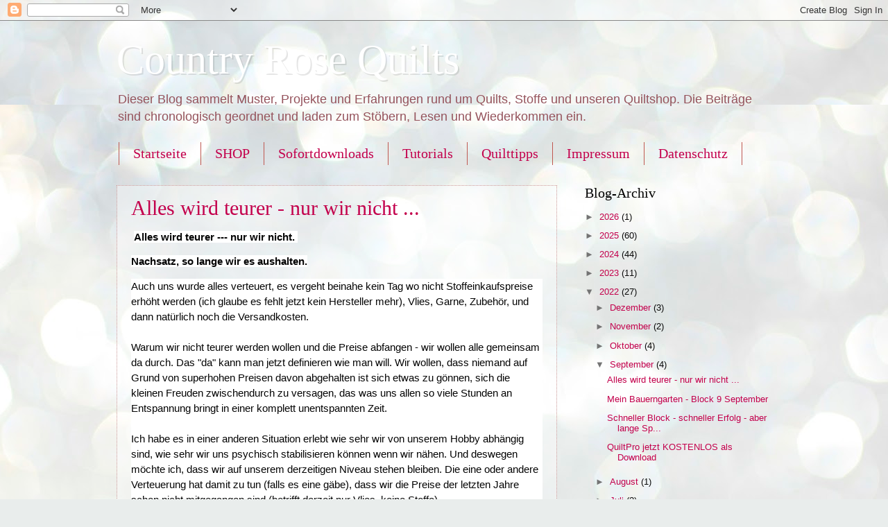

--- FILE ---
content_type: text/html; charset=UTF-8
request_url: https://roswithasquiltshop.blogspot.com/2022/09/
body_size: 26059
content:
<!DOCTYPE html>
<html class='v2' dir='ltr' lang='de'>
<head>
<link href='https://www.blogger.com/static/v1/widgets/335934321-css_bundle_v2.css' rel='stylesheet' type='text/css'/>
<meta content='width=1100' name='viewport'/>
<meta content='text/html; charset=UTF-8' http-equiv='Content-Type'/>
<meta content='blogger' name='generator'/>
<link href='https://roswithasquiltshop.blogspot.com/favicon.ico' rel='icon' type='image/x-icon'/>
<link href='https://roswithasquiltshop.blogspot.com/2022/09/' rel='canonical'/>
<link rel="alternate" type="application/atom+xml" title="Country Rose Quilts - Atom" href="https://roswithasquiltshop.blogspot.com/feeds/posts/default" />
<link rel="alternate" type="application/rss+xml" title="Country Rose Quilts - RSS" href="https://roswithasquiltshop.blogspot.com/feeds/posts/default?alt=rss" />
<link rel="service.post" type="application/atom+xml" title="Country Rose Quilts - Atom" href="https://www.blogger.com/feeds/8123590940841477170/posts/default" />
<!--Can't find substitution for tag [blog.ieCssRetrofitLinks]-->
<meta content='https://roswithasquiltshop.blogspot.com/2022/09/' property='og:url'/>
<meta content='Country Rose Quilts' property='og:title'/>
<meta content='' property='og:description'/>
<title>Country Rose Quilts: September 2022</title>
<style id='page-skin-1' type='text/css'><!--
/*
-----------------------------------------------
Blogger Template Style
Name:     Watermark
Designer: Blogger
URL:      www.blogger.com
----------------------------------------------- */
/* Use this with templates/1ktemplate-*.html */
/* Content
----------------------------------------------- */
body {
font: normal normal 14px Arial, Tahoma, Helvetica, FreeSans, sans-serif;
color: #0a0a0a;
background: #e9edec url(https://themes.googleusercontent.com/image?id=1SBilrALlXIPLRAelrnhYjgFyYa09ZeL8cdktIYuaRwQ3kEvcEX-Xz1NjKkrLjtsPxmc7) repeat fixed top center /* Credit: merrymoonmary (http://www.istockphoto.com/portfolio/merrymoonmary?platform=blogger) */;
}
html body .content-outer {
min-width: 0;
max-width: 100%;
width: 100%;
}
.content-outer {
font-size: 92%;
}
a:link {
text-decoration:none;
color: #c3004c;
}
a:visited {
text-decoration:none;
color: #902058;
}
a:hover {
text-decoration:underline;
color: #f9006e;
}
.body-fauxcolumns .cap-top {
margin-top: 30px;
background: #e9edec url(https://themes.googleusercontent.com/image?id=1SBilrALlXIPLRAelrnhYjgFyYa09ZeL8cdktIYuaRwQ3kEvcEX-Xz1NjKkrLjtsPxmc7) repeat fixed top center /* Credit: merrymoonmary (http://www.istockphoto.com/portfolio/merrymoonmary?platform=blogger) */;
height: 121px;
}
.content-inner {
padding: 0;
}
/* Header
----------------------------------------------- */
.header-inner .Header .titlewrapper,
.header-inner .Header .descriptionwrapper {
padding-left: 20px;
padding-right: 20px;
}
.Header h1 {
font: normal normal 60px Georgia, Utopia, 'Palatino Linotype', Palatino, serif;
color: #ffffff;
text-shadow: 2px 2px rgba(0, 0, 0, .1);
}
.Header h1 a {
color: #ffffff;
}
.Header .description {
font-size: 140%;
color: #95535c;
}
/* Tabs
----------------------------------------------- */
.tabs-inner .section {
margin: 0 20px;
}
.tabs-inner .PageList, .tabs-inner .LinkList, .tabs-inner .Labels {
margin-left: -11px;
margin-right: -11px;
background-color: rgba(0,0,0,0);
border-top: 0 solid #ffffff;
border-bottom: 0 solid #ffffff;
-moz-box-shadow: 0 0 0 rgba(0, 0, 0, .3);
-webkit-box-shadow: 0 0 0 rgba(0, 0, 0, .3);
-goog-ms-box-shadow: 0 0 0 rgba(0, 0, 0, .3);
box-shadow: 0 0 0 rgba(0, 0, 0, .3);
}
.tabs-inner .PageList .widget-content,
.tabs-inner .LinkList .widget-content,
.tabs-inner .Labels .widget-content {
margin: -3px -11px;
background: transparent none  no-repeat scroll right;
}
.tabs-inner .widget ul {
padding: 2px 25px;
max-height: 34px;
background: transparent none no-repeat scroll left;
}
.tabs-inner .widget li {
border: none;
}
.tabs-inner .widget li a {
display: inline-block;
padding: .25em 1em;
font: normal normal 20px Georgia, Utopia, 'Palatino Linotype', Palatino, serif;
color: #c3004c;
border-right: 1px solid #bf5851;
}
.tabs-inner .widget li:first-child a {
border-left: 1px solid #bf5851;
}
.tabs-inner .widget li.selected a, .tabs-inner .widget li a:hover {
color: #000000;
}
/* Headings
----------------------------------------------- */
h2 {
font: normal normal 20px Georgia, Utopia, 'Palatino Linotype', Palatino, serif;
color: #000000;
margin: 0 0 .5em;
}
h2.date-header {
font: normal normal 16px Arial, Tahoma, Helvetica, FreeSans, sans-serif;
color: #95535c;
}
/* Main
----------------------------------------------- */
.main-inner .column-center-inner,
.main-inner .column-left-inner,
.main-inner .column-right-inner {
padding: 0 5px;
}
.main-outer {
margin-top: 0;
background: transparent none no-repeat scroll top left;
}
.main-inner {
padding-top: 30px;
}
.main-cap-top {
position: relative;
}
.main-cap-top .cap-right {
position: absolute;
height: 0;
width: 100%;
bottom: 0;
background: transparent none repeat-x scroll bottom center;
}
.main-cap-top .cap-left {
position: absolute;
height: 245px;
width: 280px;
right: 0;
bottom: 0;
background: transparent none no-repeat scroll bottom left;
}
/* Posts
----------------------------------------------- */
.post-outer {
padding: 15px 20px;
margin: 0 0 25px;
background: rgba(0,0,0,0) url(https://resources.blogblog.com/blogblog/data/1kt/watermark/post_background_birds.png) repeat scroll top left;
_background-image: none;
border: dotted 1px #cb9897;
-moz-box-shadow: 0 0 0 rgba(0, 0, 0, .1);
-webkit-box-shadow: 0 0 0 rgba(0, 0, 0, .1);
-goog-ms-box-shadow: 0 0 0 rgba(0, 0, 0, .1);
box-shadow: 0 0 0 rgba(0, 0, 0, .1);
}
h3.post-title {
font: normal normal 30px Georgia, Utopia, 'Palatino Linotype', Palatino, serif;
margin: 0;
}
.comments h4 {
font: normal normal 30px Georgia, Utopia, 'Palatino Linotype', Palatino, serif;
margin: 1em 0 0;
}
.post-body {
font-size: 105%;
line-height: 1.5;
position: relative;
}
.post-header {
margin: 0 0 1em;
color: #95535c;
}
.post-footer {
margin: 10px 0 0;
padding: 10px 0 0;
color: #95535c;
border-top: dashed 1px #747474;
}
#blog-pager {
font-size: 140%
}
#comments .comment-author {
padding-top: 1.5em;
border-top: dashed 1px #747474;
background-position: 0 1.5em;
}
#comments .comment-author:first-child {
padding-top: 0;
border-top: none;
}
.avatar-image-container {
margin: .2em 0 0;
}
/* Comments
----------------------------------------------- */
.comments .comments-content .icon.blog-author {
background-repeat: no-repeat;
background-image: url([data-uri]);
}
.comments .comments-content .loadmore a {
border-top: 1px solid #747474;
border-bottom: 1px solid #747474;
}
.comments .continue {
border-top: 2px solid #747474;
}
/* Widgets
----------------------------------------------- */
.widget ul, .widget #ArchiveList ul.flat {
padding: 0;
list-style: none;
}
.widget ul li, .widget #ArchiveList ul.flat li {
padding: .35em 0;
text-indent: 0;
border-top: dashed 1px #747474;
}
.widget ul li:first-child, .widget #ArchiveList ul.flat li:first-child {
border-top: none;
}
.widget .post-body ul {
list-style: disc;
}
.widget .post-body ul li {
border: none;
}
.widget .zippy {
color: #747474;
}
.post-body img, .post-body .tr-caption-container, .Profile img, .Image img,
.BlogList .item-thumbnail img {
padding: 5px;
background: #fff;
-moz-box-shadow: 1px 1px 5px rgba(0, 0, 0, .5);
-webkit-box-shadow: 1px 1px 5px rgba(0, 0, 0, .5);
-goog-ms-box-shadow: 1px 1px 5px rgba(0, 0, 0, .5);
box-shadow: 1px 1px 5px rgba(0, 0, 0, .5);
}
.post-body img, .post-body .tr-caption-container {
padding: 8px;
}
.post-body .tr-caption-container {
color: #333333;
}
.post-body .tr-caption-container img {
padding: 0;
background: transparent;
border: none;
-moz-box-shadow: 0 0 0 rgba(0, 0, 0, .1);
-webkit-box-shadow: 0 0 0 rgba(0, 0, 0, .1);
-goog-ms-box-shadow: 0 0 0 rgba(0, 0, 0, .1);
box-shadow: 0 0 0 rgba(0, 0, 0, .1);
}
/* Footer
----------------------------------------------- */
.footer-outer {
color:#cb9897;
background: #000000 url(https://resources.blogblog.com/blogblog/data/1kt/watermark/body_background_navigator.png) repeat scroll top left;
}
.footer-outer a {
color: #ff529e;
}
.footer-outer a:visited {
color: #dc2f7b;
}
.footer-outer a:hover {
color: #ff74ab;
}
.footer-outer .widget h2 {
color: #eebbb9;
}
/* Mobile
----------------------------------------------- */
body.mobile  {
background-size: 100% auto;
}
.mobile .body-fauxcolumn-outer {
background: transparent none repeat scroll top left;
}
html .mobile .mobile-date-outer {
border-bottom: none;
background: rgba(0,0,0,0) url(https://resources.blogblog.com/blogblog/data/1kt/watermark/post_background_birds.png) repeat scroll top left;
_background-image: none;
margin-bottom: 10px;
}
.mobile .main-inner .date-outer {
padding: 0;
}
.mobile .main-inner .date-header {
margin: 10px;
}
.mobile .main-cap-top {
z-index: -1;
}
.mobile .content-outer {
font-size: 100%;
}
.mobile .post-outer {
padding: 10px;
}
.mobile .main-cap-top .cap-left {
background: transparent none no-repeat scroll bottom left;
}
.mobile .body-fauxcolumns .cap-top {
margin: 0;
}
.mobile-link-button {
background: rgba(0,0,0,0) url(https://resources.blogblog.com/blogblog/data/1kt/watermark/post_background_birds.png) repeat scroll top left;
}
.mobile-link-button a:link, .mobile-link-button a:visited {
color: #c3004c;
}
.mobile-index-date .date-header {
color: #95535c;
}
.mobile-index-contents {
color: #0a0a0a;
}
.mobile .tabs-inner .section {
margin: 0;
}
.mobile .tabs-inner .PageList {
margin-left: 0;
margin-right: 0;
}
.mobile .tabs-inner .PageList .widget-content {
margin: 0;
color: #000000;
background: rgba(0,0,0,0) url(https://resources.blogblog.com/blogblog/data/1kt/watermark/post_background_birds.png) repeat scroll top left;
}
.mobile .tabs-inner .PageList .widget-content .pagelist-arrow {
border-left: 1px solid #bf5851;
}

--></style>
<style id='template-skin-1' type='text/css'><!--
body {
min-width: 985px;
}
.content-outer, .content-fauxcolumn-outer, .region-inner {
min-width: 985px;
max-width: 985px;
_width: 985px;
}
.main-inner .columns {
padding-left: 0;
padding-right: 310px;
}
.main-inner .fauxcolumn-center-outer {
left: 0;
right: 310px;
/* IE6 does not respect left and right together */
_width: expression(this.parentNode.offsetWidth -
parseInt("0") -
parseInt("310px") + 'px');
}
.main-inner .fauxcolumn-left-outer {
width: 0;
}
.main-inner .fauxcolumn-right-outer {
width: 310px;
}
.main-inner .column-left-outer {
width: 0;
right: 100%;
margin-left: -0;
}
.main-inner .column-right-outer {
width: 310px;
margin-right: -310px;
}
#layout {
min-width: 0;
}
#layout .content-outer {
min-width: 0;
width: 800px;
}
#layout .region-inner {
min-width: 0;
width: auto;
}
body#layout div.add_widget {
padding: 8px;
}
body#layout div.add_widget a {
margin-left: 32px;
}
--></style>
<style>
    body {background-image:url(https\:\/\/themes.googleusercontent.com\/image?id=1SBilrALlXIPLRAelrnhYjgFyYa09ZeL8cdktIYuaRwQ3kEvcEX-Xz1NjKkrLjtsPxmc7);}
    
@media (max-width: 200px) { body {background-image:url(https\:\/\/themes.googleusercontent.com\/image?id=1SBilrALlXIPLRAelrnhYjgFyYa09ZeL8cdktIYuaRwQ3kEvcEX-Xz1NjKkrLjtsPxmc7&options=w200);}}
@media (max-width: 400px) and (min-width: 201px) { body {background-image:url(https\:\/\/themes.googleusercontent.com\/image?id=1SBilrALlXIPLRAelrnhYjgFyYa09ZeL8cdktIYuaRwQ3kEvcEX-Xz1NjKkrLjtsPxmc7&options=w400);}}
@media (max-width: 800px) and (min-width: 401px) { body {background-image:url(https\:\/\/themes.googleusercontent.com\/image?id=1SBilrALlXIPLRAelrnhYjgFyYa09ZeL8cdktIYuaRwQ3kEvcEX-Xz1NjKkrLjtsPxmc7&options=w800);}}
@media (max-width: 1200px) and (min-width: 801px) { body {background-image:url(https\:\/\/themes.googleusercontent.com\/image?id=1SBilrALlXIPLRAelrnhYjgFyYa09ZeL8cdktIYuaRwQ3kEvcEX-Xz1NjKkrLjtsPxmc7&options=w1200);}}
/* Last tag covers anything over one higher than the previous max-size cap. */
@media (min-width: 1201px) { body {background-image:url(https\:\/\/themes.googleusercontent.com\/image?id=1SBilrALlXIPLRAelrnhYjgFyYa09ZeL8cdktIYuaRwQ3kEvcEX-Xz1NjKkrLjtsPxmc7&options=w1600);}}
  </style>
<link href='https://www.blogger.com/dyn-css/authorization.css?targetBlogID=8123590940841477170&amp;zx=c786d2ac-2091-48d3-87f6-c3d33d40cebc' media='none' onload='if(media!=&#39;all&#39;)media=&#39;all&#39;' rel='stylesheet'/><noscript><link href='https://www.blogger.com/dyn-css/authorization.css?targetBlogID=8123590940841477170&amp;zx=c786d2ac-2091-48d3-87f6-c3d33d40cebc' rel='stylesheet'/></noscript>
<meta name='google-adsense-platform-account' content='ca-host-pub-1556223355139109'/>
<meta name='google-adsense-platform-domain' content='blogspot.com'/>

<link rel="stylesheet" href="https://fonts.googleapis.com/css2?display=swap&family=Lora&family=Merriweather"></head>
<body class='loading variant-birds'>
<div class='navbar section' id='navbar' name='Navbar'><div class='widget Navbar' data-version='1' id='Navbar1'><script type="text/javascript">
    function setAttributeOnload(object, attribute, val) {
      if(window.addEventListener) {
        window.addEventListener('load',
          function(){ object[attribute] = val; }, false);
      } else {
        window.attachEvent('onload', function(){ object[attribute] = val; });
      }
    }
  </script>
<div id="navbar-iframe-container"></div>
<script type="text/javascript" src="https://apis.google.com/js/platform.js"></script>
<script type="text/javascript">
      gapi.load("gapi.iframes:gapi.iframes.style.bubble", function() {
        if (gapi.iframes && gapi.iframes.getContext) {
          gapi.iframes.getContext().openChild({
              url: 'https://www.blogger.com/navbar/8123590940841477170?origin\x3dhttps://roswithasquiltshop.blogspot.com',
              where: document.getElementById("navbar-iframe-container"),
              id: "navbar-iframe"
          });
        }
      });
    </script><script type="text/javascript">
(function() {
var script = document.createElement('script');
script.type = 'text/javascript';
script.src = '//pagead2.googlesyndication.com/pagead/js/google_top_exp.js';
var head = document.getElementsByTagName('head')[0];
if (head) {
head.appendChild(script);
}})();
</script>
</div></div>
<div class='body-fauxcolumns'>
<div class='fauxcolumn-outer body-fauxcolumn-outer'>
<div class='cap-top'>
<div class='cap-left'></div>
<div class='cap-right'></div>
</div>
<div class='fauxborder-left'>
<div class='fauxborder-right'></div>
<div class='fauxcolumn-inner'>
</div>
</div>
<div class='cap-bottom'>
<div class='cap-left'></div>
<div class='cap-right'></div>
</div>
</div>
</div>
<div class='content'>
<div class='content-fauxcolumns'>
<div class='fauxcolumn-outer content-fauxcolumn-outer'>
<div class='cap-top'>
<div class='cap-left'></div>
<div class='cap-right'></div>
</div>
<div class='fauxborder-left'>
<div class='fauxborder-right'></div>
<div class='fauxcolumn-inner'>
</div>
</div>
<div class='cap-bottom'>
<div class='cap-left'></div>
<div class='cap-right'></div>
</div>
</div>
</div>
<div class='content-outer'>
<div class='content-cap-top cap-top'>
<div class='cap-left'></div>
<div class='cap-right'></div>
</div>
<div class='fauxborder-left content-fauxborder-left'>
<div class='fauxborder-right content-fauxborder-right'></div>
<div class='content-inner'>
<header>
<div class='header-outer'>
<div class='header-cap-top cap-top'>
<div class='cap-left'></div>
<div class='cap-right'></div>
</div>
<div class='fauxborder-left header-fauxborder-left'>
<div class='fauxborder-right header-fauxborder-right'></div>
<div class='region-inner header-inner'>
<div class='header section' id='header' name='Header'><div class='widget Header' data-version='1' id='Header1'>
<div id='header-inner'>
<div class='titlewrapper'>
<h1 class='title'>
<a href='https://roswithasquiltshop.blogspot.com/'>
Country Rose Quilts
</a>
</h1>
</div>
<div class='descriptionwrapper'>
<p class='description'><span>Dieser Blog sammelt Muster, Projekte und Erfahrungen rund um Quilts, Stoffe und unseren Quiltshop. Die Beiträge sind chronologisch geordnet und laden zum Stöbern, Lesen und Wiederkommen ein.</span></p>
</div>
</div>
</div></div>
</div>
</div>
<div class='header-cap-bottom cap-bottom'>
<div class='cap-left'></div>
<div class='cap-right'></div>
</div>
</div>
</header>
<div class='tabs-outer'>
<div class='tabs-cap-top cap-top'>
<div class='cap-left'></div>
<div class='cap-right'></div>
</div>
<div class='fauxborder-left tabs-fauxborder-left'>
<div class='fauxborder-right tabs-fauxborder-right'></div>
<div class='region-inner tabs-inner'>
<div class='tabs section' id='crosscol' name='Spaltenübergreifend'><div class='widget PageList' data-version='1' id='PageList1'>
<div class='widget-content'>
<ul>
<li>
<a href='https://roswithasquiltshop.blogspot.com/'>Startseite</a>
</li>
<li>
<a href='http://www.roswithasquiltshop.at/'>SHOP</a>
</li>
<li>
<a href='https://countryrosepattern.patternbyetsy.com'>Sofortdownloads</a>
</li>
<li>
<a href='https://roswithasquiltshop.blogspot.com/p/blog-page.html'>Tutorials</a>
</li>
<li>
<a href='https://roswithasquiltshop.blogspot.com/p/quiltige-tipps.html'>Quilttipps</a>
</li>
<li>
<a href='http://www.roswithasquiltshop.de/shop/index/main/contact/sed/lvtBTjbqMQfLln38ooGgKBuXnYciX2D8kXx46zhFcn'>Impressum</a>
</li>
<li>
<a href='https://roswithasquiltshop.blogspot.com/p/buchtipps_6.html'>Datenschutz</a>
</li>
</ul>
<div class='clear'></div>
</div>
</div></div>
<div class='tabs no-items section' id='crosscol-overflow' name='Cross-Column 2'></div>
</div>
</div>
<div class='tabs-cap-bottom cap-bottom'>
<div class='cap-left'></div>
<div class='cap-right'></div>
</div>
</div>
<div class='main-outer'>
<div class='main-cap-top cap-top'>
<div class='cap-left'></div>
<div class='cap-right'></div>
</div>
<div class='fauxborder-left main-fauxborder-left'>
<div class='fauxborder-right main-fauxborder-right'></div>
<div class='region-inner main-inner'>
<div class='columns fauxcolumns'>
<div class='fauxcolumn-outer fauxcolumn-center-outer'>
<div class='cap-top'>
<div class='cap-left'></div>
<div class='cap-right'></div>
</div>
<div class='fauxborder-left'>
<div class='fauxborder-right'></div>
<div class='fauxcolumn-inner'>
</div>
</div>
<div class='cap-bottom'>
<div class='cap-left'></div>
<div class='cap-right'></div>
</div>
</div>
<div class='fauxcolumn-outer fauxcolumn-left-outer'>
<div class='cap-top'>
<div class='cap-left'></div>
<div class='cap-right'></div>
</div>
<div class='fauxborder-left'>
<div class='fauxborder-right'></div>
<div class='fauxcolumn-inner'>
</div>
</div>
<div class='cap-bottom'>
<div class='cap-left'></div>
<div class='cap-right'></div>
</div>
</div>
<div class='fauxcolumn-outer fauxcolumn-right-outer'>
<div class='cap-top'>
<div class='cap-left'></div>
<div class='cap-right'></div>
</div>
<div class='fauxborder-left'>
<div class='fauxborder-right'></div>
<div class='fauxcolumn-inner'>
</div>
</div>
<div class='cap-bottom'>
<div class='cap-left'></div>
<div class='cap-right'></div>
</div>
</div>
<!-- corrects IE6 width calculation -->
<div class='columns-inner'>
<div class='column-center-outer'>
<div class='column-center-inner'>
<div class='main section' id='main' name='Hauptbereich'><div class='widget Blog' data-version='1' id='Blog1'>
<div class='blog-posts hfeed'>

          <div class="date-outer">
        

          <div class="date-posts">
        
<div class='post-outer'>
<div class='post hentry uncustomized-post-template' itemprop='blogPost' itemscope='itemscope' itemtype='http://schema.org/BlogPosting'>
<meta content='https://blogger.googleusercontent.com/img/b/R29vZ2xl/AVvXsEgosUjVp1ocniWJUO_mF6RpaeLAakOOw_tPJuC1LXgRgvcrHsOLuOTpoyt8LZTMoKb__4oQPcihvL-N3PrHNNN2vLbVnWiHuIeoTg_s7YutzxctkgLLiryMircYcDdDB62YpgjgXztqGCJdcSPMU8SlUXl2BFkqCDkZLINuhrJqHbHTREITS41M7b5N/s320/2019-08-20%2007.17.52-1.jpg' itemprop='image_url'/>
<meta content='8123590940841477170' itemprop='blogId'/>
<meta content='2377296818447774123' itemprop='postId'/>
<a name='2377296818447774123'></a>
<h3 class='post-title entry-title' itemprop='name'>
<a href='https://roswithasquiltshop.blogspot.com/2022/09/alles-wird-teurer-nur-wir-nicht.html'>Alles wird teurer - nur wir nicht ... </a>
</h3>
<div class='post-header'>
<div class='post-header-line-1'></div>
</div>
<div class='post-body entry-content' id='post-body-2377296818447774123' itemprop='description articleBody'>
<p><b>&nbsp;<span style="background-color: white; color: #050505; font-family: inherit; font-size: 15px; white-space: pre-wrap;">Alles wird teurer --- nur wir nicht. </span></b></p><p><b><span style="background-color: white; color: #050505; font-family: inherit; font-size: 15px; white-space: pre-wrap;">Nachsatz, so lange wir es aushalten.</span></b></p><div class="" data-block="true" data-editor="ecscd" data-offset-key="r16o-0-0" style="background-color: white; color: #050505; font-family: &quot;Segoe UI Historic&quot;, &quot;Segoe UI&quot;, Helvetica, Arial, sans-serif; font-size: 15px; white-space: pre-wrap;"><div class="_1mf _1mj" data-offset-key="r16o-0-0" style="direction: ltr; font-family: inherit; position: relative;"><span data-offset-key="r16o-0-0" style="font-family: inherit;">Auch uns wurde alles verteuert, es vergeht beinahe kein Tag wo nicht Stoffeinkaufspreise erhöht werden (ich glaube es fehlt jetzt kein Hersteller mehr), Vlies, Garne, Zubehör, und dann natürlich noch die Versandkosten.</span></div><div class="_1mf _1mj" data-offset-key="r16o-0-0" style="direction: ltr; font-family: inherit; position: relative;"><span data-offset-key="r16o-0-0" style="font-family: inherit;"><br /></span></div></div><div class="" data-block="true" data-editor="ecscd" data-offset-key="ppfm-0-0" style="background-color: white; color: #050505; font-family: &quot;Segoe UI Historic&quot;, &quot;Segoe UI&quot;, Helvetica, Arial, sans-serif; font-size: 15px; white-space: pre-wrap;"><div class="_1mf _1mj" data-offset-key="ppfm-0-0" style="direction: ltr; font-family: inherit; position: relative;"><span data-offset-key="ppfm-0-0" style="font-family: inherit;">Warum wir nicht teurer werden wollen und die Preise abfangen - wir wollen alle gemeinsam da durch. Das "da" kann man jetzt definieren wie man will. Wir wollen, dass niemand auf Grund von superhohen Preisen davon abgehalten ist sich etwas zu gönnen, sich die kleinen Freuden zwischendurch zu versagen, das was uns allen so viele Stunden an Entspannung bringt in einer komplett unentspannten Zeit.</span></div><div class="_1mf _1mj" data-offset-key="ppfm-0-0" style="direction: ltr; font-family: inherit; position: relative;"><span data-offset-key="ppfm-0-0" style="font-family: inherit;"><br /></span></div></div><div class="" data-block="true" data-editor="ecscd" data-offset-key="7hsei-0-0" style="background-color: white; color: #050505; font-family: &quot;Segoe UI Historic&quot;, &quot;Segoe UI&quot;, Helvetica, Arial, sans-serif; font-size: 15px; white-space: pre-wrap;"><div class="_1mf _1mj" data-offset-key="7hsei-0-0" style="direction: ltr; font-family: inherit; position: relative;"><span data-offset-key="7hsei-0-0" style="font-family: inherit;">Ich habe es in einer anderen Situation erlebt wie sehr wir von unserem Hobby abhängig sind, wie sehr wir uns psychisch stabilisieren können wenn wir nähen. Und deswegen möchte ich, dass wir auf unserem derzeitigen Niveau stehen bleiben. Die eine oder andere Verteuerung hat damit zu tun (falls es eine gäbe), dass wir die Preise der letzten Jahre schon nicht mitgegangen sind (betrifft derzeit nur Vlies, keine Stoffe).</span></div><div class="_1mf _1mj" data-offset-key="7hsei-0-0" style="direction: ltr; font-family: inherit; position: relative;"><span data-offset-key="7hsei-0-0" style="font-family: inherit;"><br /></span></div></div><div class="" data-block="true" data-editor="ecscd" data-offset-key="fus8p-0-0" style="background-color: white; color: #050505; font-family: &quot;Segoe UI Historic&quot;, &quot;Segoe UI&quot;, Helvetica, Arial, sans-serif; font-size: 15px; white-space: pre-wrap;"><div class="_1mf _1mj" data-offset-key="fus8p-0-0" style="direction: ltr; font-family: inherit; position: relative;"><span data-offset-key="fus8p-0-0" style="font-family: inherit;">Was ich mir auch erhoffe ist, dass wir eben gemeinsam da durchtauchen. Und wir niemanden verlieren, unsere Stammkunden uns erhalten bleiben, sich vielleicht auch Neukunden finden und wenn uns da alles erhalten bleibt, dann bekommen wir das auch hin.</span></div></div><div class="" data-block="true" data-editor="ecscd" data-offset-key="dsb5d-0-0" style="background-color: white; color: #050505; font-family: &quot;Segoe UI Historic&quot;, &quot;Segoe UI&quot;, Helvetica, Arial, sans-serif; font-size: 15px; white-space: pre-wrap;"><div class="_1mf _1mj" data-offset-key="dsb5d-0-0" style="direction: ltr; font-family: inherit; position: relative;"><span data-offset-key="dsb5d-0-0" style="font-family: inherit;">Steuern zahlen wir in jedem Land, in das wir liefern. Also jeder Mwst Betrag, der auf Eurer Rechnung gelistet ist, wandert wieder zurück in Euer Land - das möchten wir auch immer wieder gerne erwähnen. Und wir zahlen Steuern und sind kein Kleinunternehmer, derzeit heisst es ja immer, der betriebliche Mittelstand finanziert alles -- das kann ich mir wirklich gut vorstellen. </span></div></div><div class="" data-block="true" data-editor="ecscd" data-offset-key="e6k41-0-0" style="background-color: white; color: #050505; font-family: &quot;Segoe UI Historic&quot;, &quot;Segoe UI&quot;, Helvetica, Arial, sans-serif; font-size: 15px; white-space: pre-wrap;"><div class="_1mf _1mj" data-offset-key="e6k41-0-0" style="direction: ltr; font-family: inherit; position: relative;"><span data-offset-key="e6k41-0-0" style="font-family: inherit;">So, lange Rede kurzer Sinn -- wir federn die Preiserhöhungen ab. So lange wir es aushalten &lt;3 </span></div></div><div class="" data-block="true" data-editor="ecscd" data-offset-key="5p1mn-0-0" style="background-color: white; color: #050505; font-family: &quot;Segoe UI Historic&quot;, &quot;Segoe UI&quot;, Helvetica, Arial, sans-serif; font-size: 15px; white-space: pre-wrap;"><div class="_1mf _1mj" data-offset-key="5p1mn-0-0" style="direction: ltr; font-family: inherit; position: relative;"><span data-offset-key="5p1mn-0-0" style="font-family: inherit;">Eure Roswitha und die Country Rosen</span></div><div class="_1mf _1mj" data-offset-key="5p1mn-0-0" style="direction: ltr; font-family: inherit; position: relative;"><span data-offset-key="5p1mn-0-0" style="font-family: inherit;"><br /></span></div></div><div class="" data-block="true" data-editor="ecscd" data-offset-key="6en4u-0-0" style="background-color: white; color: #050505; font-family: &quot;Segoe UI Historic&quot;, &quot;Segoe UI&quot;, Helvetica, Arial, sans-serif; font-size: 15px; white-space: pre-wrap;"><div class="_1mf _1mj" data-offset-key="6en4u-0-0" style="direction: ltr; font-family: inherit; position: relative;"><span data-offset-key="6en4u-0-0" style="font-family: inherit;">.... beim Bearbeiten der Adventkalender, der heuer wieder superüppig sind :) </span></div><div class="_1mf _1mj" data-offset-key="6en4u-0-0" style="direction: ltr; font-family: inherit; position: relative;"><span data-offset-key="6en4u-0-0" style="font-family: inherit;"><br /></span></div><div class="_1mf _1mj" data-offset-key="6en4u-0-0" style="direction: ltr; font-family: inherit; position: relative;"><div class="separator" style="clear: both; text-align: center;"><a href="https://blogger.googleusercontent.com/img/b/R29vZ2xl/AVvXsEgosUjVp1ocniWJUO_mF6RpaeLAakOOw_tPJuC1LXgRgvcrHsOLuOTpoyt8LZTMoKb__4oQPcihvL-N3PrHNNN2vLbVnWiHuIeoTg_s7YutzxctkgLLiryMircYcDdDB62YpgjgXztqGCJdcSPMU8SlUXl2BFkqCDkZLINuhrJqHbHTREITS41M7b5N/s2048/2019-08-20%2007.17.52-1.jpg" imageanchor="1" style="margin-left: 1em; margin-right: 1em;"><img border="0" data-original-height="2048" data-original-width="1679" height="320" src="https://blogger.googleusercontent.com/img/b/R29vZ2xl/AVvXsEgosUjVp1ocniWJUO_mF6RpaeLAakOOw_tPJuC1LXgRgvcrHsOLuOTpoyt8LZTMoKb__4oQPcihvL-N3PrHNNN2vLbVnWiHuIeoTg_s7YutzxctkgLLiryMircYcDdDB62YpgjgXztqGCJdcSPMU8SlUXl2BFkqCDkZLINuhrJqHbHTREITS41M7b5N/s320/2019-08-20%2007.17.52-1.jpg" width="262" /></a></div><div class="separator" style="clear: both; text-align: center;">... das gehört natürlich nicht zum Adventskalender, wir verraten jetzt noch nichts! </div><br /><span data-offset-key="6en4u-0-0" style="font-family: inherit;"><br /></span></div></div>
<div style='clear: both;'></div>
</div>
<div class='post-footer'>
<div class='post-footer-line post-footer-line-1'>
<span class='post-author vcard'>
</span>
<span class='post-timestamp'>
</span>
<span class='post-comment-link'>
<a class='comment-link' href='https://roswithasquiltshop.blogspot.com/2022/09/alles-wird-teurer-nur-wir-nicht.html#comment-form' onclick=''>
3 Kommentare:
  </a>
</span>
<span class='post-icons'>
</span>
<div class='post-share-buttons goog-inline-block'>
<a class='goog-inline-block share-button sb-email' href='https://www.blogger.com/share-post.g?blogID=8123590940841477170&postID=2377296818447774123&target=email' target='_blank' title='Diesen Post per E-Mail versenden'><span class='share-button-link-text'>Diesen Post per E-Mail versenden</span></a><a class='goog-inline-block share-button sb-blog' href='https://www.blogger.com/share-post.g?blogID=8123590940841477170&postID=2377296818447774123&target=blog' onclick='window.open(this.href, "_blank", "height=270,width=475"); return false;' target='_blank' title='BlogThis!'><span class='share-button-link-text'>BlogThis!</span></a><a class='goog-inline-block share-button sb-twitter' href='https://www.blogger.com/share-post.g?blogID=8123590940841477170&postID=2377296818447774123&target=twitter' target='_blank' title='Auf X teilen'><span class='share-button-link-text'>Auf X teilen</span></a><a class='goog-inline-block share-button sb-facebook' href='https://www.blogger.com/share-post.g?blogID=8123590940841477170&postID=2377296818447774123&target=facebook' onclick='window.open(this.href, "_blank", "height=430,width=640"); return false;' target='_blank' title='In Facebook freigeben'><span class='share-button-link-text'>In Facebook freigeben</span></a><a class='goog-inline-block share-button sb-pinterest' href='https://www.blogger.com/share-post.g?blogID=8123590940841477170&postID=2377296818447774123&target=pinterest' target='_blank' title='Auf Pinterest teilen'><span class='share-button-link-text'>Auf Pinterest teilen</span></a>
</div>
</div>
<div class='post-footer-line post-footer-line-2'>
<span class='post-labels'>
Labels:
<a href='https://roswithasquiltshop.blogspot.com/search/label/Webshop' rel='tag'>Webshop</a>
</span>
</div>
<div class='post-footer-line post-footer-line-3'>
<span class='post-location'>
</span>
</div>
</div>
</div>
</div>

          </div></div>
        

          <div class="date-outer">
        

          <div class="date-posts">
        
<div class='post-outer'>
<div class='post hentry uncustomized-post-template' itemprop='blogPost' itemscope='itemscope' itemtype='http://schema.org/BlogPosting'>
<meta content='https://blogger.googleusercontent.com/img/b/R29vZ2xl/AVvXsEiQdOYFOnZhX-HlM_dMHWCJp3rFDW8yvvDbJIxIPh6syHnpCXJvWgMiUZD9fAyBuJuCy8Ipiihj-wlQby3ales6ubkuNKXe-nse0kh989mJfBl85-ZTJBcpKFL7Thee6a-wKJ3ELGBudM_BuJCP0d-Car2TchT9iPocZC1d7ZJ1T9ix8ADG6qTvEK_s/s320/2022-05-20%2007.35.03.jpg' itemprop='image_url'/>
<meta content='8123590940841477170' itemprop='blogId'/>
<meta content='3295578248181048296' itemprop='postId'/>
<a name='3295578248181048296'></a>
<h3 class='post-title entry-title' itemprop='name'>
<a href='https://roswithasquiltshop.blogspot.com/2022/09/mein-bauerngarten-block-9-september.html'>Mein Bauerngarten - Block 9 September </a>
</h3>
<div class='post-header'>
<div class='post-header-line-1'></div>
</div>
<div class='post-body entry-content' id='post-body-3295578248181048296' itemprop='description articleBody'>
<p style="text-align: center;">&nbsp;Was braucht ein richtiger Bauerngarten!</p><p style="text-align: center;">SONNE!&nbsp;</p><p style="text-align: center;">Bitte die komplette Anleitung durchlesen wer mitnäht, den Block können Hand- so wie Maschinennäher mitnähen. Und es bleibt mehr als genug Platz für die eigene Kreativität, wer möchte.</p><p style="text-align: center;">Ich wünsche Euch viel Freude mit der sonnigen Mitte - und es ist Euer Quilt, Ihr macht was Euch Spaß macht!</p><p style="text-align: center;"><b><a href="https://www.dropbox.com/s/zyriv7wk1wkf27y/MeinBauerngarten_Teil9_CountryRoseQuilts.pdf?dl=0" target="_blank">HIER geht es zur Anleitung&nbsp; - KLICK&nbsp;</a></b></p><div class="separator" style="clear: both; text-align: center;"><a href="https://www.dropbox.com/s/zyriv7wk1wkf27y/MeinBauerngarten_Teil9_CountryRoseQuilts.pdf?dl=0" imageanchor="1" style="margin-left: 1em; margin-right: 1em;" target="_blank"><img border="0" data-original-height="3024" data-original-width="3024" height="320" src="https://blogger.googleusercontent.com/img/b/R29vZ2xl/AVvXsEiQdOYFOnZhX-HlM_dMHWCJp3rFDW8yvvDbJIxIPh6syHnpCXJvWgMiUZD9fAyBuJuCy8Ipiihj-wlQby3ales6ubkuNKXe-nse0kh989mJfBl85-ZTJBcpKFL7Thee6a-wKJ3ELGBudM_BuJCP0d-Car2TchT9iPocZC1d7ZJ1T9ix8ADG6qTvEK_s/s320/2022-05-20%2007.35.03.jpg" width="320" /></a></div><br /><p style="text-align: center;"><br /></p>
<div style='clear: both;'></div>
</div>
<div class='post-footer'>
<div class='post-footer-line post-footer-line-1'>
<span class='post-author vcard'>
</span>
<span class='post-timestamp'>
</span>
<span class='post-comment-link'>
<a class='comment-link' href='https://roswithasquiltshop.blogspot.com/2022/09/mein-bauerngarten-block-9-september.html#comment-form' onclick=''>
Keine Kommentare:
  </a>
</span>
<span class='post-icons'>
</span>
<div class='post-share-buttons goog-inline-block'>
<a class='goog-inline-block share-button sb-email' href='https://www.blogger.com/share-post.g?blogID=8123590940841477170&postID=3295578248181048296&target=email' target='_blank' title='Diesen Post per E-Mail versenden'><span class='share-button-link-text'>Diesen Post per E-Mail versenden</span></a><a class='goog-inline-block share-button sb-blog' href='https://www.blogger.com/share-post.g?blogID=8123590940841477170&postID=3295578248181048296&target=blog' onclick='window.open(this.href, "_blank", "height=270,width=475"); return false;' target='_blank' title='BlogThis!'><span class='share-button-link-text'>BlogThis!</span></a><a class='goog-inline-block share-button sb-twitter' href='https://www.blogger.com/share-post.g?blogID=8123590940841477170&postID=3295578248181048296&target=twitter' target='_blank' title='Auf X teilen'><span class='share-button-link-text'>Auf X teilen</span></a><a class='goog-inline-block share-button sb-facebook' href='https://www.blogger.com/share-post.g?blogID=8123590940841477170&postID=3295578248181048296&target=facebook' onclick='window.open(this.href, "_blank", "height=430,width=640"); return false;' target='_blank' title='In Facebook freigeben'><span class='share-button-link-text'>In Facebook freigeben</span></a><a class='goog-inline-block share-button sb-pinterest' href='https://www.blogger.com/share-post.g?blogID=8123590940841477170&postID=3295578248181048296&target=pinterest' target='_blank' title='Auf Pinterest teilen'><span class='share-button-link-text'>Auf Pinterest teilen</span></a>
</div>
</div>
<div class='post-footer-line post-footer-line-2'>
<span class='post-labels'>
Labels:
<a href='https://roswithasquiltshop.blogspot.com/search/label/BOM' rel='tag'>BOM</a>,
<a href='https://roswithasquiltshop.blogspot.com/search/label/BOM2022' rel='tag'>BOM2022</a>,
<a href='https://roswithasquiltshop.blogspot.com/search/label/Mein%20Bauerngarten' rel='tag'>Mein Bauerngarten</a>,
<a href='https://roswithasquiltshop.blogspot.com/search/label/Muster%2FPattern' rel='tag'>Muster/Pattern</a>
</span>
</div>
<div class='post-footer-line post-footer-line-3'>
<span class='post-location'>
</span>
</div>
</div>
</div>
</div>

          </div></div>
        

          <div class="date-outer">
        

          <div class="date-posts">
        
<div class='post-outer'>
<div class='post hentry uncustomized-post-template' itemprop='blogPost' itemscope='itemscope' itemtype='http://schema.org/BlogPosting'>
<meta content='https://blogger.googleusercontent.com/img/a/AVvXsEgFmAZz0maYu_ZAIYcDhfzYYnBtiLGqvadfM82FGUyb0je1_Ph3qc2VtVeb2OlapB2QcbtIha-i9j6EbgFW5YPZ0tL3onbL61ji2Hw-U7IG2v14BjRlFHwW1EXcYQXE6s6up_57CO6dRUHzoi0j8uuhK1gg6gJ8WBSiVgqXGiSRPe9GhW8U0lnY8fBN' itemprop='image_url'/>
<meta content='8123590940841477170' itemprop='blogId'/>
<meta content='2201797646436008995' itemprop='postId'/>
<a name='2201797646436008995'></a>
<h3 class='post-title entry-title' itemprop='name'>
<a href='https://roswithasquiltshop.blogspot.com/2022/09/schneller-block-schneller-erfolg-aber.html'>Schneller Block - schneller Erfolg - aber lange Spaß damit! </a>
</h3>
<div class='post-header'>
<div class='post-header-line-1'></div>
</div>
<div class='post-body entry-content' id='post-body-2201797646436008995' itemprop='description articleBody'>
<p>&nbsp;</p><div class="separator" style="clear: both; text-align: center;"><a href="https://youtu.be/Xfrc_52zYlY" style="margin-left: 1em; margin-right: 1em;" target="_blank"><img alt="" data-original-height="555" data-original-width="691" height="240" src="https://blogger.googleusercontent.com/img/a/AVvXsEgFmAZz0maYu_ZAIYcDhfzYYnBtiLGqvadfM82FGUyb0je1_Ph3qc2VtVeb2OlapB2QcbtIha-i9j6EbgFW5YPZ0tL3onbL61ji2Hw-U7IG2v14BjRlFHwW1EXcYQXE6s6up_57CO6dRUHzoi0j8uuhK1gg6gJ8WBSiVgqXGiSRPe9GhW8U0lnY8fBN" width="299" /></a></div><div class="separator" style="clear: both; text-align: center;"><br /></div><p></p><div dir="auto" style="background-color: white; color: #050505; font-family: &quot;Segoe UI Historic&quot;, &quot;Segoe UI&quot;, Helvetica, Arial, sans-serif; font-size: 15px; text-align: center; white-space: pre-wrap;">Neuer Tag - neuer Quiltspass! Die Blöcke mag ich, wenn ich echt an nichts denken kann. Bei absolut null Konzentration sind die total perfekt.</div><div class="separator" style="clear: both; text-align: center;"><div dir="auto" style="background-color: white; color: #050505; font-family: &quot;Segoe UI Historic&quot;, &quot;Segoe UI&quot;, Helvetica, Arial, sans-serif; font-size: 15px; text-align: center; white-space: pre-wrap;">Man braucht dieses Lineal nicht (ich für meinen Teil finde Lineale sowieso nur immer dann, wenn ich sie gerade nicht brauche, also habe ich Standardlineale an allen meinen Arbeitsplätzen - das reicht völlig). </div><div dir="auto" style="background-color: white; color: #050505; font-family: &quot;Segoe UI Historic&quot;, &quot;Segoe UI&quot;, Helvetica, Arial, sans-serif; font-size: 15px; text-align: center; white-space: pre-wrap;">Und jetzt viel Spaß mit dem kurzen Video - und es ist genau so schnell genäht. Ihr könnt auch Streifen hernehmen, Reste, was auch <span style="font-family: inherit;"><a style="color: #385898; cursor: pointer; font-family: inherit;" tabindex="-1"></a></span>immer herumliegt. </div><div dir="auto" style="background-color: white; color: #050505; font-family: &quot;Segoe UI Historic&quot;, &quot;Segoe UI&quot;, Helvetica, Arial, sans-serif; font-size: 15px; text-align: center; white-space: pre-wrap;"><span style="font-family: inherit;"><a class="qi72231t nu7423ey n3hqoq4p r86q59rh b3qcqh3k fq87ekyn bdao358l fsf7x5fv rse6dlih s5oniofx m8h3af8h l7ghb35v kjdc1dyq kmwttqpk srn514ro oxkhqvkx rl78xhln nch0832m cr00lzj9 rn8ck1ys s3jn8y49 icdlwmnq cxfqmxzd ezidihy3" href="https://l.facebook.com/l.php?u=https%3A%2F%2Fyoutu.be%2FXfrc_52zYlY%3Ffbclid%3DIwAR0JEe9mFuwQDH-fIE7090FVVD2Dc7XTwTMFJY4fDR1oun-jrLF--Pc256o&amp;h=AT14GJnsNwpYXXSv6pvQQiakO-4zifrxdWpHRwwP8YUYHzExEJXwr8mk_sT6tWiFLfsCnAdPhl3Ot_u5ilfOeT5pgSy3Z1KOhEQAuTyVMCqrAzaqmvgT9Dbr13epae1Ir0PvR6ZBJFyeo0RDd0Y&amp;__tn__=-UK-R&amp;c[0]=AT2hvmE8AV-sdIMl4VT-2kl4YGm1Q0n0g-FxOywbwJi9I04620cHDab1Z34tL8c_G38V_gVqLGgEVqPhPQFl9p8Kad4CS38ewJmj4Iod10mSfaNUVpYMiAuBdhEDAegE9D2IL5PxROjjYMugbfvsoUzfK34rf6wBiRB9fmy3L_JRsBfVpQ" rel="nofollow noopener" role="link" style="-webkit-tap-highlight-color: transparent; background-color: transparent; border-color: initial; border-style: initial; border-width: 0px; box-sizing: border-box; cursor: pointer; display: inline; font-family: inherit; list-style: none; margin: 0px; outline: none; padding: 0px; text-align: inherit; text-decoration-line: none; touch-action: manipulation;" tabindex="0" target="_blank">https://youtu.be/Xfrc_52zYlY</a></span> - auf den Link klicken, dann geht&#180;s los!</div></div><p style="text-align: center;"><br /></p>
<div style='clear: both;'></div>
</div>
<div class='post-footer'>
<div class='post-footer-line post-footer-line-1'>
<span class='post-author vcard'>
</span>
<span class='post-timestamp'>
</span>
<span class='post-comment-link'>
<a class='comment-link' href='https://roswithasquiltshop.blogspot.com/2022/09/schneller-block-schneller-erfolg-aber.html#comment-form' onclick=''>
Keine Kommentare:
  </a>
</span>
<span class='post-icons'>
</span>
<div class='post-share-buttons goog-inline-block'>
<a class='goog-inline-block share-button sb-email' href='https://www.blogger.com/share-post.g?blogID=8123590940841477170&postID=2201797646436008995&target=email' target='_blank' title='Diesen Post per E-Mail versenden'><span class='share-button-link-text'>Diesen Post per E-Mail versenden</span></a><a class='goog-inline-block share-button sb-blog' href='https://www.blogger.com/share-post.g?blogID=8123590940841477170&postID=2201797646436008995&target=blog' onclick='window.open(this.href, "_blank", "height=270,width=475"); return false;' target='_blank' title='BlogThis!'><span class='share-button-link-text'>BlogThis!</span></a><a class='goog-inline-block share-button sb-twitter' href='https://www.blogger.com/share-post.g?blogID=8123590940841477170&postID=2201797646436008995&target=twitter' target='_blank' title='Auf X teilen'><span class='share-button-link-text'>Auf X teilen</span></a><a class='goog-inline-block share-button sb-facebook' href='https://www.blogger.com/share-post.g?blogID=8123590940841477170&postID=2201797646436008995&target=facebook' onclick='window.open(this.href, "_blank", "height=430,width=640"); return false;' target='_blank' title='In Facebook freigeben'><span class='share-button-link-text'>In Facebook freigeben</span></a><a class='goog-inline-block share-button sb-pinterest' href='https://www.blogger.com/share-post.g?blogID=8123590940841477170&postID=2201797646436008995&target=pinterest' target='_blank' title='Auf Pinterest teilen'><span class='share-button-link-text'>Auf Pinterest teilen</span></a>
</div>
</div>
<div class='post-footer-line post-footer-line-2'>
<span class='post-labels'>
Labels:
<a href='https://roswithasquiltshop.blogspot.com/search/label/Free%20Pattern' rel='tag'>Free Pattern</a>,
<a href='https://roswithasquiltshop.blogspot.com/search/label/Gratismuster' rel='tag'>Gratismuster</a>,
<a href='https://roswithasquiltshop.blogspot.com/search/label/Technik-Demo' rel='tag'>Technik-Demo</a>,
<a href='https://roswithasquiltshop.blogspot.com/search/label/Tipps' rel='tag'>Tipps</a>
</span>
</div>
<div class='post-footer-line post-footer-line-3'>
<span class='post-location'>
</span>
</div>
</div>
</div>
</div>

          </div></div>
        

          <div class="date-outer">
        

          <div class="date-posts">
        
<div class='post-outer'>
<div class='post hentry uncustomized-post-template' itemprop='blogPost' itemscope='itemscope' itemtype='http://schema.org/BlogPosting'>
<meta content='https://blogger.googleusercontent.com/img/a/AVvXsEjASiYgAFk5J0hp92gPdMSeAlvaCswm7TgA6copJp69wjT1aEiWDzSzlRS_Xf6E-swgj_GXQh3Bhza4vFg8z23Sz8Yh4cutnEDUH-K0YcZKjAZHU_UsvNg42W5JXx6b9D5M1gKjx-1USr4EHoBhOthg7B5-gSRJu9Bmx8-7dQrkFd4lvaMQZK-G0a7l' itemprop='image_url'/>
<meta content='8123590940841477170' itemprop='blogId'/>
<meta content='3459198389439461059' itemprop='postId'/>
<a name='3459198389439461059'></a>
<h3 class='post-title entry-title' itemprop='name'>
<a href='https://roswithasquiltshop.blogspot.com/2022/09/quiltpro-jetzt-kostenlos-als-download.html'>QuiltPro jetzt KOSTENLOS als Download </a>
</h3>
<div class='post-header'>
<div class='post-header-line-1'></div>
</div>
<div class='post-body entry-content' id='post-body-3459198389439461059' itemprop='description articleBody'>
<p><span style="font-family: arial;">&nbsp;<span style="background-color: white; color: #050505; font-size: 15px; white-space: pre-wrap;">QuiltPro hat das Programm für KOSTENLOSEN DOWNLOAD freigegeben, Grund ist dass es keinen weiteren Support oder Updates mehr geben wird, sie beenden die Wartung des Pogramms.</span></span></p><div class="m8h3af8h l7ghb35v kjdc1dyq kmwttqpk gh25dzvf n3t5jt4f" style="background-color: white; color: #050505; font-family: &quot;Segoe UI Historic&quot;, &quot;Segoe UI&quot;, Helvetica, Arial, sans-serif; font-size: 15px; margin: 0px; overflow-wrap: break-word; white-space: pre-wrap;"><div dir="auto" style="font-family: inherit;">Vorteil von QuiltPro - es ist sehr anwenderfreundlich, man muss sich nicht stundenlang damit beschäftigen wie mit Electric Quilt.</div></div><div class="l7ghb35v kjdc1dyq kmwttqpk gh25dzvf jikcssrz n3t5jt4f" style="background-color: white; color: #050505; font-family: &quot;Segoe UI Historic&quot;, &quot;Segoe UI&quot;, Helvetica, Arial, sans-serif; font-size: 15px; margin: 0.5em 0px 0px; overflow-wrap: break-word; white-space: pre-wrap;"><div dir="auto" style="font-family: inherit;">Wie kommt man also dazu - auf die Seite von QuiltPro, <span style="font-family: inherit;"><a class="qi72231t nu7423ey n3hqoq4p r86q59rh b3qcqh3k fq87ekyn bdao358l fsf7x5fv rse6dlih s5oniofx m8h3af8h l7ghb35v kjdc1dyq kmwttqpk srn514ro oxkhqvkx rl78xhln nch0832m cr00lzj9 rn8ck1ys s3jn8y49 icdlwmnq cxfqmxzd ezidihy3" href="https://l.facebook.com/l.php?u=https%3A%2F%2Fquiltpro.com%2F%3Ffbclid%3DIwAR2DNzKaOf0QdelFUnO4Nxm1hBOxYHuf9lylAFZuLV1Pwc7GKnpxwG5lsDA&amp;h=AT0d2kacqbPyRVu4ZT3OHUXzid5jS09PGdrmQcUgUjXZEdXADIX1fSC6rxudPqFC8iMV0VWOdE82AdaFA8tBCxd08HPJhIFBtfOGW72VDkJ_jH_jE88hQ0fFOGh8xzX1biOAznz6gbmjpGjEiu0&amp;__tn__=-UK-R&amp;c[0]=[base64]" rel="nofollow noopener" role="link" style="-webkit-tap-highlight-color: transparent; background-color: transparent; border-color: initial; border-style: initial; border-width: 0px; box-sizing: border-box; cursor: pointer; display: inline; font-family: inherit; list-style: none; margin: 0px; outline: none; padding: 0px; text-align: inherit; text-decoration-line: none; touch-action: manipulation;" tabindex="0" target="_blank">https://quiltpro.com/</a></span> - hinunterscrollen, Mac oder PC auswählen, dann entweder neu registrieren oder wenn man bereits eine <span style="font-family: inherit;"><a style="color: #385898; cursor: pointer; font-family: inherit;" tabindex="-1"></a></span>Registrierung hat einloggen.</div><div dir="auto" style="font-family: inherit;">Es ist kostenlos, weil ein Abschiedsgeschenk von QuiltPro nach all den Jahren. </div><div dir="auto" style="font-family: inherit;">**The software should run on Windows 11 and lower; Mac OS 10.14 High Sierra and lower (incompatible with Mac OS 10.15 Catalina and higher).**</div><div dir="auto" style="font-family: inherit;"><br /></div><div dir="auto" style="font-family: inherit;"><div class="separator" style="clear: both; text-align: center;"><a href="https://blogger.googleusercontent.com/img/a/AVvXsEjASiYgAFk5J0hp92gPdMSeAlvaCswm7TgA6copJp69wjT1aEiWDzSzlRS_Xf6E-swgj_GXQh3Bhza4vFg8z23Sz8Yh4cutnEDUH-K0YcZKjAZHU_UsvNg42W5JXx6b9D5M1gKjx-1USr4EHoBhOthg7B5-gSRJu9Bmx8-7dQrkFd4lvaMQZK-G0a7l" style="margin-left: 1em; margin-right: 1em;"><img alt="" data-original-height="515" data-original-width="775" height="213" src="https://blogger.googleusercontent.com/img/a/AVvXsEjASiYgAFk5J0hp92gPdMSeAlvaCswm7TgA6copJp69wjT1aEiWDzSzlRS_Xf6E-swgj_GXQh3Bhza4vFg8z23Sz8Yh4cutnEDUH-K0YcZKjAZHU_UsvNg42W5JXx6b9D5M1gKjx-1USr4EHoBhOthg7B5-gSRJu9Bmx8-7dQrkFd4lvaMQZK-G0a7l" width="320" /></a></div><br /><br /></div></div>
<div style='clear: both;'></div>
</div>
<div class='post-footer'>
<div class='post-footer-line post-footer-line-1'>
<span class='post-author vcard'>
</span>
<span class='post-timestamp'>
</span>
<span class='post-comment-link'>
<a class='comment-link' href='https://roswithasquiltshop.blogspot.com/2022/09/quiltpro-jetzt-kostenlos-als-download.html#comment-form' onclick=''>
Keine Kommentare:
  </a>
</span>
<span class='post-icons'>
</span>
<div class='post-share-buttons goog-inline-block'>
<a class='goog-inline-block share-button sb-email' href='https://www.blogger.com/share-post.g?blogID=8123590940841477170&postID=3459198389439461059&target=email' target='_blank' title='Diesen Post per E-Mail versenden'><span class='share-button-link-text'>Diesen Post per E-Mail versenden</span></a><a class='goog-inline-block share-button sb-blog' href='https://www.blogger.com/share-post.g?blogID=8123590940841477170&postID=3459198389439461059&target=blog' onclick='window.open(this.href, "_blank", "height=270,width=475"); return false;' target='_blank' title='BlogThis!'><span class='share-button-link-text'>BlogThis!</span></a><a class='goog-inline-block share-button sb-twitter' href='https://www.blogger.com/share-post.g?blogID=8123590940841477170&postID=3459198389439461059&target=twitter' target='_blank' title='Auf X teilen'><span class='share-button-link-text'>Auf X teilen</span></a><a class='goog-inline-block share-button sb-facebook' href='https://www.blogger.com/share-post.g?blogID=8123590940841477170&postID=3459198389439461059&target=facebook' onclick='window.open(this.href, "_blank", "height=430,width=640"); return false;' target='_blank' title='In Facebook freigeben'><span class='share-button-link-text'>In Facebook freigeben</span></a><a class='goog-inline-block share-button sb-pinterest' href='https://www.blogger.com/share-post.g?blogID=8123590940841477170&postID=3459198389439461059&target=pinterest' target='_blank' title='Auf Pinterest teilen'><span class='share-button-link-text'>Auf Pinterest teilen</span></a>
</div>
</div>
<div class='post-footer-line post-footer-line-2'>
<span class='post-labels'>
Labels:
<a href='https://roswithasquiltshop.blogspot.com/search/label/Angebote' rel='tag'>Angebote</a>,
<a href='https://roswithasquiltshop.blogspot.com/search/label/Free%20Pattern' rel='tag'>Free Pattern</a>,
<a href='https://roswithasquiltshop.blogspot.com/search/label/Tipps' rel='tag'>Tipps</a>
</span>
</div>
<div class='post-footer-line post-footer-line-3'>
<span class='post-location'>
</span>
</div>
</div>
</div>
</div>

        </div></div>
      
</div>
<div class='blog-pager' id='blog-pager'>
<span id='blog-pager-newer-link'>
<a class='blog-pager-newer-link' href='https://roswithasquiltshop.blogspot.com/search?updated-max=2023-04-05T18:33:00%2B02:00&amp;max-results=13&amp;reverse-paginate=true' id='Blog1_blog-pager-newer-link' title='Neuere Posts'>Neuere Posts</a>
</span>
<span id='blog-pager-older-link'>
<a class='blog-pager-older-link' href='https://roswithasquiltshop.blogspot.com/search?updated-max=2022-09-12T10:06:00%2B02:00&amp;max-results=13' id='Blog1_blog-pager-older-link' title='Ältere Posts'>Ältere Posts</a>
</span>
<a class='home-link' href='https://roswithasquiltshop.blogspot.com/'>Startseite</a>
</div>
<div class='clear'></div>
<div class='blog-feeds'>
<div class='feed-links'>
Abonnieren
<a class='feed-link' href='https://roswithasquiltshop.blogspot.com/feeds/posts/default' target='_blank' type='application/atom+xml'>Kommentare (Atom)</a>
</div>
</div>
</div></div>
</div>
</div>
<div class='column-left-outer'>
<div class='column-left-inner'>
<aside>
</aside>
</div>
</div>
<div class='column-right-outer'>
<div class='column-right-inner'>
<aside>
<div class='sidebar section' id='sidebar-right-1'><div class='widget BlogArchive' data-version='1' id='BlogArchive2'>
<h2>Blog-Archiv</h2>
<div class='widget-content'>
<div id='ArchiveList'>
<div id='BlogArchive2_ArchiveList'>
<ul class='hierarchy'>
<li class='archivedate collapsed'>
<a class='toggle' href='javascript:void(0)'>
<span class='zippy'>

        &#9658;&#160;
      
</span>
</a>
<a class='post-count-link' href='https://roswithasquiltshop.blogspot.com/2026/'>
2026
</a>
<span class='post-count' dir='ltr'>(1)</span>
<ul class='hierarchy'>
<li class='archivedate collapsed'>
<a class='toggle' href='javascript:void(0)'>
<span class='zippy'>

        &#9658;&#160;
      
</span>
</a>
<a class='post-count-link' href='https://roswithasquiltshop.blogspot.com/2026/01/'>
Januar
</a>
<span class='post-count' dir='ltr'>(1)</span>
</li>
</ul>
</li>
</ul>
<ul class='hierarchy'>
<li class='archivedate collapsed'>
<a class='toggle' href='javascript:void(0)'>
<span class='zippy'>

        &#9658;&#160;
      
</span>
</a>
<a class='post-count-link' href='https://roswithasquiltshop.blogspot.com/2025/'>
2025
</a>
<span class='post-count' dir='ltr'>(60)</span>
<ul class='hierarchy'>
<li class='archivedate collapsed'>
<a class='toggle' href='javascript:void(0)'>
<span class='zippy'>

        &#9658;&#160;
      
</span>
</a>
<a class='post-count-link' href='https://roswithasquiltshop.blogspot.com/2025/12/'>
Dezember
</a>
<span class='post-count' dir='ltr'>(33)</span>
</li>
</ul>
<ul class='hierarchy'>
<li class='archivedate collapsed'>
<a class='toggle' href='javascript:void(0)'>
<span class='zippy'>

        &#9658;&#160;
      
</span>
</a>
<a class='post-count-link' href='https://roswithasquiltshop.blogspot.com/2025/11/'>
November
</a>
<span class='post-count' dir='ltr'>(1)</span>
</li>
</ul>
<ul class='hierarchy'>
<li class='archivedate collapsed'>
<a class='toggle' href='javascript:void(0)'>
<span class='zippy'>

        &#9658;&#160;
      
</span>
</a>
<a class='post-count-link' href='https://roswithasquiltshop.blogspot.com/2025/10/'>
Oktober
</a>
<span class='post-count' dir='ltr'>(2)</span>
</li>
</ul>
<ul class='hierarchy'>
<li class='archivedate collapsed'>
<a class='toggle' href='javascript:void(0)'>
<span class='zippy'>

        &#9658;&#160;
      
</span>
</a>
<a class='post-count-link' href='https://roswithasquiltshop.blogspot.com/2025/09/'>
September
</a>
<span class='post-count' dir='ltr'>(2)</span>
</li>
</ul>
<ul class='hierarchy'>
<li class='archivedate collapsed'>
<a class='toggle' href='javascript:void(0)'>
<span class='zippy'>

        &#9658;&#160;
      
</span>
</a>
<a class='post-count-link' href='https://roswithasquiltshop.blogspot.com/2025/08/'>
August
</a>
<span class='post-count' dir='ltr'>(2)</span>
</li>
</ul>
<ul class='hierarchy'>
<li class='archivedate collapsed'>
<a class='toggle' href='javascript:void(0)'>
<span class='zippy'>

        &#9658;&#160;
      
</span>
</a>
<a class='post-count-link' href='https://roswithasquiltshop.blogspot.com/2025/06/'>
Juni
</a>
<span class='post-count' dir='ltr'>(7)</span>
</li>
</ul>
<ul class='hierarchy'>
<li class='archivedate collapsed'>
<a class='toggle' href='javascript:void(0)'>
<span class='zippy'>

        &#9658;&#160;
      
</span>
</a>
<a class='post-count-link' href='https://roswithasquiltshop.blogspot.com/2025/05/'>
Mai
</a>
<span class='post-count' dir='ltr'>(2)</span>
</li>
</ul>
<ul class='hierarchy'>
<li class='archivedate collapsed'>
<a class='toggle' href='javascript:void(0)'>
<span class='zippy'>

        &#9658;&#160;
      
</span>
</a>
<a class='post-count-link' href='https://roswithasquiltshop.blogspot.com/2025/03/'>
März
</a>
<span class='post-count' dir='ltr'>(7)</span>
</li>
</ul>
<ul class='hierarchy'>
<li class='archivedate collapsed'>
<a class='toggle' href='javascript:void(0)'>
<span class='zippy'>

        &#9658;&#160;
      
</span>
</a>
<a class='post-count-link' href='https://roswithasquiltshop.blogspot.com/2025/02/'>
Februar
</a>
<span class='post-count' dir='ltr'>(1)</span>
</li>
</ul>
<ul class='hierarchy'>
<li class='archivedate collapsed'>
<a class='toggle' href='javascript:void(0)'>
<span class='zippy'>

        &#9658;&#160;
      
</span>
</a>
<a class='post-count-link' href='https://roswithasquiltshop.blogspot.com/2025/01/'>
Januar
</a>
<span class='post-count' dir='ltr'>(3)</span>
</li>
</ul>
</li>
</ul>
<ul class='hierarchy'>
<li class='archivedate collapsed'>
<a class='toggle' href='javascript:void(0)'>
<span class='zippy'>

        &#9658;&#160;
      
</span>
</a>
<a class='post-count-link' href='https://roswithasquiltshop.blogspot.com/2024/'>
2024
</a>
<span class='post-count' dir='ltr'>(44)</span>
<ul class='hierarchy'>
<li class='archivedate collapsed'>
<a class='toggle' href='javascript:void(0)'>
<span class='zippy'>

        &#9658;&#160;
      
</span>
</a>
<a class='post-count-link' href='https://roswithasquiltshop.blogspot.com/2024/12/'>
Dezember
</a>
<span class='post-count' dir='ltr'>(29)</span>
</li>
</ul>
<ul class='hierarchy'>
<li class='archivedate collapsed'>
<a class='toggle' href='javascript:void(0)'>
<span class='zippy'>

        &#9658;&#160;
      
</span>
</a>
<a class='post-count-link' href='https://roswithasquiltshop.blogspot.com/2024/11/'>
November
</a>
<span class='post-count' dir='ltr'>(2)</span>
</li>
</ul>
<ul class='hierarchy'>
<li class='archivedate collapsed'>
<a class='toggle' href='javascript:void(0)'>
<span class='zippy'>

        &#9658;&#160;
      
</span>
</a>
<a class='post-count-link' href='https://roswithasquiltshop.blogspot.com/2024/09/'>
September
</a>
<span class='post-count' dir='ltr'>(1)</span>
</li>
</ul>
<ul class='hierarchy'>
<li class='archivedate collapsed'>
<a class='toggle' href='javascript:void(0)'>
<span class='zippy'>

        &#9658;&#160;
      
</span>
</a>
<a class='post-count-link' href='https://roswithasquiltshop.blogspot.com/2024/08/'>
August
</a>
<span class='post-count' dir='ltr'>(1)</span>
</li>
</ul>
<ul class='hierarchy'>
<li class='archivedate collapsed'>
<a class='toggle' href='javascript:void(0)'>
<span class='zippy'>

        &#9658;&#160;
      
</span>
</a>
<a class='post-count-link' href='https://roswithasquiltshop.blogspot.com/2024/07/'>
Juli
</a>
<span class='post-count' dir='ltr'>(2)</span>
</li>
</ul>
<ul class='hierarchy'>
<li class='archivedate collapsed'>
<a class='toggle' href='javascript:void(0)'>
<span class='zippy'>

        &#9658;&#160;
      
</span>
</a>
<a class='post-count-link' href='https://roswithasquiltshop.blogspot.com/2024/06/'>
Juni
</a>
<span class='post-count' dir='ltr'>(5)</span>
</li>
</ul>
<ul class='hierarchy'>
<li class='archivedate collapsed'>
<a class='toggle' href='javascript:void(0)'>
<span class='zippy'>

        &#9658;&#160;
      
</span>
</a>
<a class='post-count-link' href='https://roswithasquiltshop.blogspot.com/2024/05/'>
Mai
</a>
<span class='post-count' dir='ltr'>(4)</span>
</li>
</ul>
</li>
</ul>
<ul class='hierarchy'>
<li class='archivedate collapsed'>
<a class='toggle' href='javascript:void(0)'>
<span class='zippy'>

        &#9658;&#160;
      
</span>
</a>
<a class='post-count-link' href='https://roswithasquiltshop.blogspot.com/2023/'>
2023
</a>
<span class='post-count' dir='ltr'>(11)</span>
<ul class='hierarchy'>
<li class='archivedate collapsed'>
<a class='toggle' href='javascript:void(0)'>
<span class='zippy'>

        &#9658;&#160;
      
</span>
</a>
<a class='post-count-link' href='https://roswithasquiltshop.blogspot.com/2023/11/'>
November
</a>
<span class='post-count' dir='ltr'>(1)</span>
</li>
</ul>
<ul class='hierarchy'>
<li class='archivedate collapsed'>
<a class='toggle' href='javascript:void(0)'>
<span class='zippy'>

        &#9658;&#160;
      
</span>
</a>
<a class='post-count-link' href='https://roswithasquiltshop.blogspot.com/2023/08/'>
August
</a>
<span class='post-count' dir='ltr'>(2)</span>
</li>
</ul>
<ul class='hierarchy'>
<li class='archivedate collapsed'>
<a class='toggle' href='javascript:void(0)'>
<span class='zippy'>

        &#9658;&#160;
      
</span>
</a>
<a class='post-count-link' href='https://roswithasquiltshop.blogspot.com/2023/07/'>
Juli
</a>
<span class='post-count' dir='ltr'>(1)</span>
</li>
</ul>
<ul class='hierarchy'>
<li class='archivedate collapsed'>
<a class='toggle' href='javascript:void(0)'>
<span class='zippy'>

        &#9658;&#160;
      
</span>
</a>
<a class='post-count-link' href='https://roswithasquiltshop.blogspot.com/2023/04/'>
April
</a>
<span class='post-count' dir='ltr'>(3)</span>
</li>
</ul>
<ul class='hierarchy'>
<li class='archivedate collapsed'>
<a class='toggle' href='javascript:void(0)'>
<span class='zippy'>

        &#9658;&#160;
      
</span>
</a>
<a class='post-count-link' href='https://roswithasquiltshop.blogspot.com/2023/01/'>
Januar
</a>
<span class='post-count' dir='ltr'>(4)</span>
</li>
</ul>
</li>
</ul>
<ul class='hierarchy'>
<li class='archivedate expanded'>
<a class='toggle' href='javascript:void(0)'>
<span class='zippy toggle-open'>

        &#9660;&#160;
      
</span>
</a>
<a class='post-count-link' href='https://roswithasquiltshop.blogspot.com/2022/'>
2022
</a>
<span class='post-count' dir='ltr'>(27)</span>
<ul class='hierarchy'>
<li class='archivedate collapsed'>
<a class='toggle' href='javascript:void(0)'>
<span class='zippy'>

        &#9658;&#160;
      
</span>
</a>
<a class='post-count-link' href='https://roswithasquiltshop.blogspot.com/2022/12/'>
Dezember
</a>
<span class='post-count' dir='ltr'>(3)</span>
</li>
</ul>
<ul class='hierarchy'>
<li class='archivedate collapsed'>
<a class='toggle' href='javascript:void(0)'>
<span class='zippy'>

        &#9658;&#160;
      
</span>
</a>
<a class='post-count-link' href='https://roswithasquiltshop.blogspot.com/2022/11/'>
November
</a>
<span class='post-count' dir='ltr'>(2)</span>
</li>
</ul>
<ul class='hierarchy'>
<li class='archivedate collapsed'>
<a class='toggle' href='javascript:void(0)'>
<span class='zippy'>

        &#9658;&#160;
      
</span>
</a>
<a class='post-count-link' href='https://roswithasquiltshop.blogspot.com/2022/10/'>
Oktober
</a>
<span class='post-count' dir='ltr'>(4)</span>
</li>
</ul>
<ul class='hierarchy'>
<li class='archivedate expanded'>
<a class='toggle' href='javascript:void(0)'>
<span class='zippy toggle-open'>

        &#9660;&#160;
      
</span>
</a>
<a class='post-count-link' href='https://roswithasquiltshop.blogspot.com/2022/09/'>
September
</a>
<span class='post-count' dir='ltr'>(4)</span>
<ul class='posts'>
<li><a href='https://roswithasquiltshop.blogspot.com/2022/09/alles-wird-teurer-nur-wir-nicht.html'>Alles wird teurer - nur wir nicht ...</a></li>
<li><a href='https://roswithasquiltshop.blogspot.com/2022/09/mein-bauerngarten-block-9-september.html'>Mein Bauerngarten - Block 9 September</a></li>
<li><a href='https://roswithasquiltshop.blogspot.com/2022/09/schneller-block-schneller-erfolg-aber.html'>Schneller Block - schneller Erfolg - aber lange Sp...</a></li>
<li><a href='https://roswithasquiltshop.blogspot.com/2022/09/quiltpro-jetzt-kostenlos-als-download.html'>QuiltPro jetzt KOSTENLOS als Download</a></li>
</ul>
</li>
</ul>
<ul class='hierarchy'>
<li class='archivedate collapsed'>
<a class='toggle' href='javascript:void(0)'>
<span class='zippy'>

        &#9658;&#160;
      
</span>
</a>
<a class='post-count-link' href='https://roswithasquiltshop.blogspot.com/2022/08/'>
August
</a>
<span class='post-count' dir='ltr'>(1)</span>
</li>
</ul>
<ul class='hierarchy'>
<li class='archivedate collapsed'>
<a class='toggle' href='javascript:void(0)'>
<span class='zippy'>

        &#9658;&#160;
      
</span>
</a>
<a class='post-count-link' href='https://roswithasquiltshop.blogspot.com/2022/07/'>
Juli
</a>
<span class='post-count' dir='ltr'>(2)</span>
</li>
</ul>
<ul class='hierarchy'>
<li class='archivedate collapsed'>
<a class='toggle' href='javascript:void(0)'>
<span class='zippy'>

        &#9658;&#160;
      
</span>
</a>
<a class='post-count-link' href='https://roswithasquiltshop.blogspot.com/2022/06/'>
Juni
</a>
<span class='post-count' dir='ltr'>(1)</span>
</li>
</ul>
<ul class='hierarchy'>
<li class='archivedate collapsed'>
<a class='toggle' href='javascript:void(0)'>
<span class='zippy'>

        &#9658;&#160;
      
</span>
</a>
<a class='post-count-link' href='https://roswithasquiltshop.blogspot.com/2022/05/'>
Mai
</a>
<span class='post-count' dir='ltr'>(1)</span>
</li>
</ul>
<ul class='hierarchy'>
<li class='archivedate collapsed'>
<a class='toggle' href='javascript:void(0)'>
<span class='zippy'>

        &#9658;&#160;
      
</span>
</a>
<a class='post-count-link' href='https://roswithasquiltshop.blogspot.com/2022/04/'>
April
</a>
<span class='post-count' dir='ltr'>(1)</span>
</li>
</ul>
<ul class='hierarchy'>
<li class='archivedate collapsed'>
<a class='toggle' href='javascript:void(0)'>
<span class='zippy'>

        &#9658;&#160;
      
</span>
</a>
<a class='post-count-link' href='https://roswithasquiltshop.blogspot.com/2022/03/'>
März
</a>
<span class='post-count' dir='ltr'>(3)</span>
</li>
</ul>
<ul class='hierarchy'>
<li class='archivedate collapsed'>
<a class='toggle' href='javascript:void(0)'>
<span class='zippy'>

        &#9658;&#160;
      
</span>
</a>
<a class='post-count-link' href='https://roswithasquiltshop.blogspot.com/2022/02/'>
Februar
</a>
<span class='post-count' dir='ltr'>(1)</span>
</li>
</ul>
<ul class='hierarchy'>
<li class='archivedate collapsed'>
<a class='toggle' href='javascript:void(0)'>
<span class='zippy'>

        &#9658;&#160;
      
</span>
</a>
<a class='post-count-link' href='https://roswithasquiltshop.blogspot.com/2022/01/'>
Januar
</a>
<span class='post-count' dir='ltr'>(4)</span>
</li>
</ul>
</li>
</ul>
<ul class='hierarchy'>
<li class='archivedate collapsed'>
<a class='toggle' href='javascript:void(0)'>
<span class='zippy'>

        &#9658;&#160;
      
</span>
</a>
<a class='post-count-link' href='https://roswithasquiltshop.blogspot.com/2021/'>
2021
</a>
<span class='post-count' dir='ltr'>(43)</span>
<ul class='hierarchy'>
<li class='archivedate collapsed'>
<a class='toggle' href='javascript:void(0)'>
<span class='zippy'>

        &#9658;&#160;
      
</span>
</a>
<a class='post-count-link' href='https://roswithasquiltshop.blogspot.com/2021/12/'>
Dezember
</a>
<span class='post-count' dir='ltr'>(28)</span>
</li>
</ul>
<ul class='hierarchy'>
<li class='archivedate collapsed'>
<a class='toggle' href='javascript:void(0)'>
<span class='zippy'>

        &#9658;&#160;
      
</span>
</a>
<a class='post-count-link' href='https://roswithasquiltshop.blogspot.com/2021/11/'>
November
</a>
<span class='post-count' dir='ltr'>(3)</span>
</li>
</ul>
<ul class='hierarchy'>
<li class='archivedate collapsed'>
<a class='toggle' href='javascript:void(0)'>
<span class='zippy'>

        &#9658;&#160;
      
</span>
</a>
<a class='post-count-link' href='https://roswithasquiltshop.blogspot.com/2021/10/'>
Oktober
</a>
<span class='post-count' dir='ltr'>(2)</span>
</li>
</ul>
<ul class='hierarchy'>
<li class='archivedate collapsed'>
<a class='toggle' href='javascript:void(0)'>
<span class='zippy'>

        &#9658;&#160;
      
</span>
</a>
<a class='post-count-link' href='https://roswithasquiltshop.blogspot.com/2021/09/'>
September
</a>
<span class='post-count' dir='ltr'>(1)</span>
</li>
</ul>
<ul class='hierarchy'>
<li class='archivedate collapsed'>
<a class='toggle' href='javascript:void(0)'>
<span class='zippy'>

        &#9658;&#160;
      
</span>
</a>
<a class='post-count-link' href='https://roswithasquiltshop.blogspot.com/2021/07/'>
Juli
</a>
<span class='post-count' dir='ltr'>(2)</span>
</li>
</ul>
<ul class='hierarchy'>
<li class='archivedate collapsed'>
<a class='toggle' href='javascript:void(0)'>
<span class='zippy'>

        &#9658;&#160;
      
</span>
</a>
<a class='post-count-link' href='https://roswithasquiltshop.blogspot.com/2021/06/'>
Juni
</a>
<span class='post-count' dir='ltr'>(1)</span>
</li>
</ul>
<ul class='hierarchy'>
<li class='archivedate collapsed'>
<a class='toggle' href='javascript:void(0)'>
<span class='zippy'>

        &#9658;&#160;
      
</span>
</a>
<a class='post-count-link' href='https://roswithasquiltshop.blogspot.com/2021/05/'>
Mai
</a>
<span class='post-count' dir='ltr'>(1)</span>
</li>
</ul>
<ul class='hierarchy'>
<li class='archivedate collapsed'>
<a class='toggle' href='javascript:void(0)'>
<span class='zippy'>

        &#9658;&#160;
      
</span>
</a>
<a class='post-count-link' href='https://roswithasquiltshop.blogspot.com/2021/04/'>
April
</a>
<span class='post-count' dir='ltr'>(1)</span>
</li>
</ul>
<ul class='hierarchy'>
<li class='archivedate collapsed'>
<a class='toggle' href='javascript:void(0)'>
<span class='zippy'>

        &#9658;&#160;
      
</span>
</a>
<a class='post-count-link' href='https://roswithasquiltshop.blogspot.com/2021/03/'>
März
</a>
<span class='post-count' dir='ltr'>(1)</span>
</li>
</ul>
<ul class='hierarchy'>
<li class='archivedate collapsed'>
<a class='toggle' href='javascript:void(0)'>
<span class='zippy'>

        &#9658;&#160;
      
</span>
</a>
<a class='post-count-link' href='https://roswithasquiltshop.blogspot.com/2021/02/'>
Februar
</a>
<span class='post-count' dir='ltr'>(1)</span>
</li>
</ul>
<ul class='hierarchy'>
<li class='archivedate collapsed'>
<a class='toggle' href='javascript:void(0)'>
<span class='zippy'>

        &#9658;&#160;
      
</span>
</a>
<a class='post-count-link' href='https://roswithasquiltshop.blogspot.com/2021/01/'>
Januar
</a>
<span class='post-count' dir='ltr'>(2)</span>
</li>
</ul>
</li>
</ul>
<ul class='hierarchy'>
<li class='archivedate collapsed'>
<a class='toggle' href='javascript:void(0)'>
<span class='zippy'>

        &#9658;&#160;
      
</span>
</a>
<a class='post-count-link' href='https://roswithasquiltshop.blogspot.com/2020/'>
2020
</a>
<span class='post-count' dir='ltr'>(16)</span>
<ul class='hierarchy'>
<li class='archivedate collapsed'>
<a class='toggle' href='javascript:void(0)'>
<span class='zippy'>

        &#9658;&#160;
      
</span>
</a>
<a class='post-count-link' href='https://roswithasquiltshop.blogspot.com/2020/09/'>
September
</a>
<span class='post-count' dir='ltr'>(1)</span>
</li>
</ul>
<ul class='hierarchy'>
<li class='archivedate collapsed'>
<a class='toggle' href='javascript:void(0)'>
<span class='zippy'>

        &#9658;&#160;
      
</span>
</a>
<a class='post-count-link' href='https://roswithasquiltshop.blogspot.com/2020/08/'>
August
</a>
<span class='post-count' dir='ltr'>(1)</span>
</li>
</ul>
<ul class='hierarchy'>
<li class='archivedate collapsed'>
<a class='toggle' href='javascript:void(0)'>
<span class='zippy'>

        &#9658;&#160;
      
</span>
</a>
<a class='post-count-link' href='https://roswithasquiltshop.blogspot.com/2020/06/'>
Juni
</a>
<span class='post-count' dir='ltr'>(3)</span>
</li>
</ul>
<ul class='hierarchy'>
<li class='archivedate collapsed'>
<a class='toggle' href='javascript:void(0)'>
<span class='zippy'>

        &#9658;&#160;
      
</span>
</a>
<a class='post-count-link' href='https://roswithasquiltshop.blogspot.com/2020/05/'>
Mai
</a>
<span class='post-count' dir='ltr'>(4)</span>
</li>
</ul>
<ul class='hierarchy'>
<li class='archivedate collapsed'>
<a class='toggle' href='javascript:void(0)'>
<span class='zippy'>

        &#9658;&#160;
      
</span>
</a>
<a class='post-count-link' href='https://roswithasquiltshop.blogspot.com/2020/02/'>
Februar
</a>
<span class='post-count' dir='ltr'>(2)</span>
</li>
</ul>
<ul class='hierarchy'>
<li class='archivedate collapsed'>
<a class='toggle' href='javascript:void(0)'>
<span class='zippy'>

        &#9658;&#160;
      
</span>
</a>
<a class='post-count-link' href='https://roswithasquiltshop.blogspot.com/2020/01/'>
Januar
</a>
<span class='post-count' dir='ltr'>(5)</span>
</li>
</ul>
</li>
</ul>
<ul class='hierarchy'>
<li class='archivedate collapsed'>
<a class='toggle' href='javascript:void(0)'>
<span class='zippy'>

        &#9658;&#160;
      
</span>
</a>
<a class='post-count-link' href='https://roswithasquiltshop.blogspot.com/2019/'>
2019
</a>
<span class='post-count' dir='ltr'>(54)</span>
<ul class='hierarchy'>
<li class='archivedate collapsed'>
<a class='toggle' href='javascript:void(0)'>
<span class='zippy'>

        &#9658;&#160;
      
</span>
</a>
<a class='post-count-link' href='https://roswithasquiltshop.blogspot.com/2019/12/'>
Dezember
</a>
<span class='post-count' dir='ltr'>(8)</span>
</li>
</ul>
<ul class='hierarchy'>
<li class='archivedate collapsed'>
<a class='toggle' href='javascript:void(0)'>
<span class='zippy'>

        &#9658;&#160;
      
</span>
</a>
<a class='post-count-link' href='https://roswithasquiltshop.blogspot.com/2019/11/'>
November
</a>
<span class='post-count' dir='ltr'>(4)</span>
</li>
</ul>
<ul class='hierarchy'>
<li class='archivedate collapsed'>
<a class='toggle' href='javascript:void(0)'>
<span class='zippy'>

        &#9658;&#160;
      
</span>
</a>
<a class='post-count-link' href='https://roswithasquiltshop.blogspot.com/2019/10/'>
Oktober
</a>
<span class='post-count' dir='ltr'>(1)</span>
</li>
</ul>
<ul class='hierarchy'>
<li class='archivedate collapsed'>
<a class='toggle' href='javascript:void(0)'>
<span class='zippy'>

        &#9658;&#160;
      
</span>
</a>
<a class='post-count-link' href='https://roswithasquiltshop.blogspot.com/2019/09/'>
September
</a>
<span class='post-count' dir='ltr'>(4)</span>
</li>
</ul>
<ul class='hierarchy'>
<li class='archivedate collapsed'>
<a class='toggle' href='javascript:void(0)'>
<span class='zippy'>

        &#9658;&#160;
      
</span>
</a>
<a class='post-count-link' href='https://roswithasquiltshop.blogspot.com/2019/08/'>
August
</a>
<span class='post-count' dir='ltr'>(7)</span>
</li>
</ul>
<ul class='hierarchy'>
<li class='archivedate collapsed'>
<a class='toggle' href='javascript:void(0)'>
<span class='zippy'>

        &#9658;&#160;
      
</span>
</a>
<a class='post-count-link' href='https://roswithasquiltshop.blogspot.com/2019/07/'>
Juli
</a>
<span class='post-count' dir='ltr'>(4)</span>
</li>
</ul>
<ul class='hierarchy'>
<li class='archivedate collapsed'>
<a class='toggle' href='javascript:void(0)'>
<span class='zippy'>

        &#9658;&#160;
      
</span>
</a>
<a class='post-count-link' href='https://roswithasquiltshop.blogspot.com/2019/06/'>
Juni
</a>
<span class='post-count' dir='ltr'>(3)</span>
</li>
</ul>
<ul class='hierarchy'>
<li class='archivedate collapsed'>
<a class='toggle' href='javascript:void(0)'>
<span class='zippy'>

        &#9658;&#160;
      
</span>
</a>
<a class='post-count-link' href='https://roswithasquiltshop.blogspot.com/2019/05/'>
Mai
</a>
<span class='post-count' dir='ltr'>(5)</span>
</li>
</ul>
<ul class='hierarchy'>
<li class='archivedate collapsed'>
<a class='toggle' href='javascript:void(0)'>
<span class='zippy'>

        &#9658;&#160;
      
</span>
</a>
<a class='post-count-link' href='https://roswithasquiltshop.blogspot.com/2019/04/'>
April
</a>
<span class='post-count' dir='ltr'>(4)</span>
</li>
</ul>
<ul class='hierarchy'>
<li class='archivedate collapsed'>
<a class='toggle' href='javascript:void(0)'>
<span class='zippy'>

        &#9658;&#160;
      
</span>
</a>
<a class='post-count-link' href='https://roswithasquiltshop.blogspot.com/2019/03/'>
März
</a>
<span class='post-count' dir='ltr'>(6)</span>
</li>
</ul>
<ul class='hierarchy'>
<li class='archivedate collapsed'>
<a class='toggle' href='javascript:void(0)'>
<span class='zippy'>

        &#9658;&#160;
      
</span>
</a>
<a class='post-count-link' href='https://roswithasquiltshop.blogspot.com/2019/02/'>
Februar
</a>
<span class='post-count' dir='ltr'>(2)</span>
</li>
</ul>
<ul class='hierarchy'>
<li class='archivedate collapsed'>
<a class='toggle' href='javascript:void(0)'>
<span class='zippy'>

        &#9658;&#160;
      
</span>
</a>
<a class='post-count-link' href='https://roswithasquiltshop.blogspot.com/2019/01/'>
Januar
</a>
<span class='post-count' dir='ltr'>(6)</span>
</li>
</ul>
</li>
</ul>
<ul class='hierarchy'>
<li class='archivedate collapsed'>
<a class='toggle' href='javascript:void(0)'>
<span class='zippy'>

        &#9658;&#160;
      
</span>
</a>
<a class='post-count-link' href='https://roswithasquiltshop.blogspot.com/2018/'>
2018
</a>
<span class='post-count' dir='ltr'>(97)</span>
<ul class='hierarchy'>
<li class='archivedate collapsed'>
<a class='toggle' href='javascript:void(0)'>
<span class='zippy'>

        &#9658;&#160;
      
</span>
</a>
<a class='post-count-link' href='https://roswithasquiltshop.blogspot.com/2018/12/'>
Dezember
</a>
<span class='post-count' dir='ltr'>(7)</span>
</li>
</ul>
<ul class='hierarchy'>
<li class='archivedate collapsed'>
<a class='toggle' href='javascript:void(0)'>
<span class='zippy'>

        &#9658;&#160;
      
</span>
</a>
<a class='post-count-link' href='https://roswithasquiltshop.blogspot.com/2018/11/'>
November
</a>
<span class='post-count' dir='ltr'>(1)</span>
</li>
</ul>
<ul class='hierarchy'>
<li class='archivedate collapsed'>
<a class='toggle' href='javascript:void(0)'>
<span class='zippy'>

        &#9658;&#160;
      
</span>
</a>
<a class='post-count-link' href='https://roswithasquiltshop.blogspot.com/2018/10/'>
Oktober
</a>
<span class='post-count' dir='ltr'>(8)</span>
</li>
</ul>
<ul class='hierarchy'>
<li class='archivedate collapsed'>
<a class='toggle' href='javascript:void(0)'>
<span class='zippy'>

        &#9658;&#160;
      
</span>
</a>
<a class='post-count-link' href='https://roswithasquiltshop.blogspot.com/2018/09/'>
September
</a>
<span class='post-count' dir='ltr'>(11)</span>
</li>
</ul>
<ul class='hierarchy'>
<li class='archivedate collapsed'>
<a class='toggle' href='javascript:void(0)'>
<span class='zippy'>

        &#9658;&#160;
      
</span>
</a>
<a class='post-count-link' href='https://roswithasquiltshop.blogspot.com/2018/08/'>
August
</a>
<span class='post-count' dir='ltr'>(7)</span>
</li>
</ul>
<ul class='hierarchy'>
<li class='archivedate collapsed'>
<a class='toggle' href='javascript:void(0)'>
<span class='zippy'>

        &#9658;&#160;
      
</span>
</a>
<a class='post-count-link' href='https://roswithasquiltshop.blogspot.com/2018/07/'>
Juli
</a>
<span class='post-count' dir='ltr'>(10)</span>
</li>
</ul>
<ul class='hierarchy'>
<li class='archivedate collapsed'>
<a class='toggle' href='javascript:void(0)'>
<span class='zippy'>

        &#9658;&#160;
      
</span>
</a>
<a class='post-count-link' href='https://roswithasquiltshop.blogspot.com/2018/06/'>
Juni
</a>
<span class='post-count' dir='ltr'>(12)</span>
</li>
</ul>
<ul class='hierarchy'>
<li class='archivedate collapsed'>
<a class='toggle' href='javascript:void(0)'>
<span class='zippy'>

        &#9658;&#160;
      
</span>
</a>
<a class='post-count-link' href='https://roswithasquiltshop.blogspot.com/2018/05/'>
Mai
</a>
<span class='post-count' dir='ltr'>(9)</span>
</li>
</ul>
<ul class='hierarchy'>
<li class='archivedate collapsed'>
<a class='toggle' href='javascript:void(0)'>
<span class='zippy'>

        &#9658;&#160;
      
</span>
</a>
<a class='post-count-link' href='https://roswithasquiltshop.blogspot.com/2018/04/'>
April
</a>
<span class='post-count' dir='ltr'>(6)</span>
</li>
</ul>
<ul class='hierarchy'>
<li class='archivedate collapsed'>
<a class='toggle' href='javascript:void(0)'>
<span class='zippy'>

        &#9658;&#160;
      
</span>
</a>
<a class='post-count-link' href='https://roswithasquiltshop.blogspot.com/2018/03/'>
März
</a>
<span class='post-count' dir='ltr'>(11)</span>
</li>
</ul>
<ul class='hierarchy'>
<li class='archivedate collapsed'>
<a class='toggle' href='javascript:void(0)'>
<span class='zippy'>

        &#9658;&#160;
      
</span>
</a>
<a class='post-count-link' href='https://roswithasquiltshop.blogspot.com/2018/02/'>
Februar
</a>
<span class='post-count' dir='ltr'>(5)</span>
</li>
</ul>
<ul class='hierarchy'>
<li class='archivedate collapsed'>
<a class='toggle' href='javascript:void(0)'>
<span class='zippy'>

        &#9658;&#160;
      
</span>
</a>
<a class='post-count-link' href='https://roswithasquiltshop.blogspot.com/2018/01/'>
Januar
</a>
<span class='post-count' dir='ltr'>(10)</span>
</li>
</ul>
</li>
</ul>
<ul class='hierarchy'>
<li class='archivedate collapsed'>
<a class='toggle' href='javascript:void(0)'>
<span class='zippy'>

        &#9658;&#160;
      
</span>
</a>
<a class='post-count-link' href='https://roswithasquiltshop.blogspot.com/2017/'>
2017
</a>
<span class='post-count' dir='ltr'>(37)</span>
<ul class='hierarchy'>
<li class='archivedate collapsed'>
<a class='toggle' href='javascript:void(0)'>
<span class='zippy'>

        &#9658;&#160;
      
</span>
</a>
<a class='post-count-link' href='https://roswithasquiltshop.blogspot.com/2017/12/'>
Dezember
</a>
<span class='post-count' dir='ltr'>(3)</span>
</li>
</ul>
<ul class='hierarchy'>
<li class='archivedate collapsed'>
<a class='toggle' href='javascript:void(0)'>
<span class='zippy'>

        &#9658;&#160;
      
</span>
</a>
<a class='post-count-link' href='https://roswithasquiltshop.blogspot.com/2017/11/'>
November
</a>
<span class='post-count' dir='ltr'>(4)</span>
</li>
</ul>
<ul class='hierarchy'>
<li class='archivedate collapsed'>
<a class='toggle' href='javascript:void(0)'>
<span class='zippy'>

        &#9658;&#160;
      
</span>
</a>
<a class='post-count-link' href='https://roswithasquiltshop.blogspot.com/2017/09/'>
September
</a>
<span class='post-count' dir='ltr'>(4)</span>
</li>
</ul>
<ul class='hierarchy'>
<li class='archivedate collapsed'>
<a class='toggle' href='javascript:void(0)'>
<span class='zippy'>

        &#9658;&#160;
      
</span>
</a>
<a class='post-count-link' href='https://roswithasquiltshop.blogspot.com/2017/06/'>
Juni
</a>
<span class='post-count' dir='ltr'>(4)</span>
</li>
</ul>
<ul class='hierarchy'>
<li class='archivedate collapsed'>
<a class='toggle' href='javascript:void(0)'>
<span class='zippy'>

        &#9658;&#160;
      
</span>
</a>
<a class='post-count-link' href='https://roswithasquiltshop.blogspot.com/2017/05/'>
Mai
</a>
<span class='post-count' dir='ltr'>(1)</span>
</li>
</ul>
<ul class='hierarchy'>
<li class='archivedate collapsed'>
<a class='toggle' href='javascript:void(0)'>
<span class='zippy'>

        &#9658;&#160;
      
</span>
</a>
<a class='post-count-link' href='https://roswithasquiltshop.blogspot.com/2017/04/'>
April
</a>
<span class='post-count' dir='ltr'>(6)</span>
</li>
</ul>
<ul class='hierarchy'>
<li class='archivedate collapsed'>
<a class='toggle' href='javascript:void(0)'>
<span class='zippy'>

        &#9658;&#160;
      
</span>
</a>
<a class='post-count-link' href='https://roswithasquiltshop.blogspot.com/2017/03/'>
März
</a>
<span class='post-count' dir='ltr'>(8)</span>
</li>
</ul>
<ul class='hierarchy'>
<li class='archivedate collapsed'>
<a class='toggle' href='javascript:void(0)'>
<span class='zippy'>

        &#9658;&#160;
      
</span>
</a>
<a class='post-count-link' href='https://roswithasquiltshop.blogspot.com/2017/02/'>
Februar
</a>
<span class='post-count' dir='ltr'>(3)</span>
</li>
</ul>
<ul class='hierarchy'>
<li class='archivedate collapsed'>
<a class='toggle' href='javascript:void(0)'>
<span class='zippy'>

        &#9658;&#160;
      
</span>
</a>
<a class='post-count-link' href='https://roswithasquiltshop.blogspot.com/2017/01/'>
Januar
</a>
<span class='post-count' dir='ltr'>(4)</span>
</li>
</ul>
</li>
</ul>
<ul class='hierarchy'>
<li class='archivedate collapsed'>
<a class='toggle' href='javascript:void(0)'>
<span class='zippy'>

        &#9658;&#160;
      
</span>
</a>
<a class='post-count-link' href='https://roswithasquiltshop.blogspot.com/2016/'>
2016
</a>
<span class='post-count' dir='ltr'>(41)</span>
<ul class='hierarchy'>
<li class='archivedate collapsed'>
<a class='toggle' href='javascript:void(0)'>
<span class='zippy'>

        &#9658;&#160;
      
</span>
</a>
<a class='post-count-link' href='https://roswithasquiltshop.blogspot.com/2016/12/'>
Dezember
</a>
<span class='post-count' dir='ltr'>(3)</span>
</li>
</ul>
<ul class='hierarchy'>
<li class='archivedate collapsed'>
<a class='toggle' href='javascript:void(0)'>
<span class='zippy'>

        &#9658;&#160;
      
</span>
</a>
<a class='post-count-link' href='https://roswithasquiltshop.blogspot.com/2016/11/'>
November
</a>
<span class='post-count' dir='ltr'>(8)</span>
</li>
</ul>
<ul class='hierarchy'>
<li class='archivedate collapsed'>
<a class='toggle' href='javascript:void(0)'>
<span class='zippy'>

        &#9658;&#160;
      
</span>
</a>
<a class='post-count-link' href='https://roswithasquiltshop.blogspot.com/2016/10/'>
Oktober
</a>
<span class='post-count' dir='ltr'>(2)</span>
</li>
</ul>
<ul class='hierarchy'>
<li class='archivedate collapsed'>
<a class='toggle' href='javascript:void(0)'>
<span class='zippy'>

        &#9658;&#160;
      
</span>
</a>
<a class='post-count-link' href='https://roswithasquiltshop.blogspot.com/2016/09/'>
September
</a>
<span class='post-count' dir='ltr'>(1)</span>
</li>
</ul>
<ul class='hierarchy'>
<li class='archivedate collapsed'>
<a class='toggle' href='javascript:void(0)'>
<span class='zippy'>

        &#9658;&#160;
      
</span>
</a>
<a class='post-count-link' href='https://roswithasquiltshop.blogspot.com/2016/08/'>
August
</a>
<span class='post-count' dir='ltr'>(3)</span>
</li>
</ul>
<ul class='hierarchy'>
<li class='archivedate collapsed'>
<a class='toggle' href='javascript:void(0)'>
<span class='zippy'>

        &#9658;&#160;
      
</span>
</a>
<a class='post-count-link' href='https://roswithasquiltshop.blogspot.com/2016/07/'>
Juli
</a>
<span class='post-count' dir='ltr'>(2)</span>
</li>
</ul>
<ul class='hierarchy'>
<li class='archivedate collapsed'>
<a class='toggle' href='javascript:void(0)'>
<span class='zippy'>

        &#9658;&#160;
      
</span>
</a>
<a class='post-count-link' href='https://roswithasquiltshop.blogspot.com/2016/06/'>
Juni
</a>
<span class='post-count' dir='ltr'>(6)</span>
</li>
</ul>
<ul class='hierarchy'>
<li class='archivedate collapsed'>
<a class='toggle' href='javascript:void(0)'>
<span class='zippy'>

        &#9658;&#160;
      
</span>
</a>
<a class='post-count-link' href='https://roswithasquiltshop.blogspot.com/2016/05/'>
Mai
</a>
<span class='post-count' dir='ltr'>(4)</span>
</li>
</ul>
<ul class='hierarchy'>
<li class='archivedate collapsed'>
<a class='toggle' href='javascript:void(0)'>
<span class='zippy'>

        &#9658;&#160;
      
</span>
</a>
<a class='post-count-link' href='https://roswithasquiltshop.blogspot.com/2016/04/'>
April
</a>
<span class='post-count' dir='ltr'>(5)</span>
</li>
</ul>
<ul class='hierarchy'>
<li class='archivedate collapsed'>
<a class='toggle' href='javascript:void(0)'>
<span class='zippy'>

        &#9658;&#160;
      
</span>
</a>
<a class='post-count-link' href='https://roswithasquiltshop.blogspot.com/2016/03/'>
März
</a>
<span class='post-count' dir='ltr'>(1)</span>
</li>
</ul>
<ul class='hierarchy'>
<li class='archivedate collapsed'>
<a class='toggle' href='javascript:void(0)'>
<span class='zippy'>

        &#9658;&#160;
      
</span>
</a>
<a class='post-count-link' href='https://roswithasquiltshop.blogspot.com/2016/02/'>
Februar
</a>
<span class='post-count' dir='ltr'>(1)</span>
</li>
</ul>
<ul class='hierarchy'>
<li class='archivedate collapsed'>
<a class='toggle' href='javascript:void(0)'>
<span class='zippy'>

        &#9658;&#160;
      
</span>
</a>
<a class='post-count-link' href='https://roswithasquiltshop.blogspot.com/2016/01/'>
Januar
</a>
<span class='post-count' dir='ltr'>(5)</span>
</li>
</ul>
</li>
</ul>
<ul class='hierarchy'>
<li class='archivedate collapsed'>
<a class='toggle' href='javascript:void(0)'>
<span class='zippy'>

        &#9658;&#160;
      
</span>
</a>
<a class='post-count-link' href='https://roswithasquiltshop.blogspot.com/2015/'>
2015
</a>
<span class='post-count' dir='ltr'>(52)</span>
<ul class='hierarchy'>
<li class='archivedate collapsed'>
<a class='toggle' href='javascript:void(0)'>
<span class='zippy'>

        &#9658;&#160;
      
</span>
</a>
<a class='post-count-link' href='https://roswithasquiltshop.blogspot.com/2015/12/'>
Dezember
</a>
<span class='post-count' dir='ltr'>(2)</span>
</li>
</ul>
<ul class='hierarchy'>
<li class='archivedate collapsed'>
<a class='toggle' href='javascript:void(0)'>
<span class='zippy'>

        &#9658;&#160;
      
</span>
</a>
<a class='post-count-link' href='https://roswithasquiltshop.blogspot.com/2015/11/'>
November
</a>
<span class='post-count' dir='ltr'>(4)</span>
</li>
</ul>
<ul class='hierarchy'>
<li class='archivedate collapsed'>
<a class='toggle' href='javascript:void(0)'>
<span class='zippy'>

        &#9658;&#160;
      
</span>
</a>
<a class='post-count-link' href='https://roswithasquiltshop.blogspot.com/2015/10/'>
Oktober
</a>
<span class='post-count' dir='ltr'>(2)</span>
</li>
</ul>
<ul class='hierarchy'>
<li class='archivedate collapsed'>
<a class='toggle' href='javascript:void(0)'>
<span class='zippy'>

        &#9658;&#160;
      
</span>
</a>
<a class='post-count-link' href='https://roswithasquiltshop.blogspot.com/2015/09/'>
September
</a>
<span class='post-count' dir='ltr'>(6)</span>
</li>
</ul>
<ul class='hierarchy'>
<li class='archivedate collapsed'>
<a class='toggle' href='javascript:void(0)'>
<span class='zippy'>

        &#9658;&#160;
      
</span>
</a>
<a class='post-count-link' href='https://roswithasquiltshop.blogspot.com/2015/08/'>
August
</a>
<span class='post-count' dir='ltr'>(5)</span>
</li>
</ul>
<ul class='hierarchy'>
<li class='archivedate collapsed'>
<a class='toggle' href='javascript:void(0)'>
<span class='zippy'>

        &#9658;&#160;
      
</span>
</a>
<a class='post-count-link' href='https://roswithasquiltshop.blogspot.com/2015/07/'>
Juli
</a>
<span class='post-count' dir='ltr'>(4)</span>
</li>
</ul>
<ul class='hierarchy'>
<li class='archivedate collapsed'>
<a class='toggle' href='javascript:void(0)'>
<span class='zippy'>

        &#9658;&#160;
      
</span>
</a>
<a class='post-count-link' href='https://roswithasquiltshop.blogspot.com/2015/06/'>
Juni
</a>
<span class='post-count' dir='ltr'>(7)</span>
</li>
</ul>
<ul class='hierarchy'>
<li class='archivedate collapsed'>
<a class='toggle' href='javascript:void(0)'>
<span class='zippy'>

        &#9658;&#160;
      
</span>
</a>
<a class='post-count-link' href='https://roswithasquiltshop.blogspot.com/2015/05/'>
Mai
</a>
<span class='post-count' dir='ltr'>(6)</span>
</li>
</ul>
<ul class='hierarchy'>
<li class='archivedate collapsed'>
<a class='toggle' href='javascript:void(0)'>
<span class='zippy'>

        &#9658;&#160;
      
</span>
</a>
<a class='post-count-link' href='https://roswithasquiltshop.blogspot.com/2015/04/'>
April
</a>
<span class='post-count' dir='ltr'>(6)</span>
</li>
</ul>
<ul class='hierarchy'>
<li class='archivedate collapsed'>
<a class='toggle' href='javascript:void(0)'>
<span class='zippy'>

        &#9658;&#160;
      
</span>
</a>
<a class='post-count-link' href='https://roswithasquiltshop.blogspot.com/2015/03/'>
März
</a>
<span class='post-count' dir='ltr'>(9)</span>
</li>
</ul>
<ul class='hierarchy'>
<li class='archivedate collapsed'>
<a class='toggle' href='javascript:void(0)'>
<span class='zippy'>

        &#9658;&#160;
      
</span>
</a>
<a class='post-count-link' href='https://roswithasquiltshop.blogspot.com/2015/02/'>
Februar
</a>
<span class='post-count' dir='ltr'>(1)</span>
</li>
</ul>
</li>
</ul>
<ul class='hierarchy'>
<li class='archivedate collapsed'>
<a class='toggle' href='javascript:void(0)'>
<span class='zippy'>

        &#9658;&#160;
      
</span>
</a>
<a class='post-count-link' href='https://roswithasquiltshop.blogspot.com/2014/'>
2014
</a>
<span class='post-count' dir='ltr'>(53)</span>
<ul class='hierarchy'>
<li class='archivedate collapsed'>
<a class='toggle' href='javascript:void(0)'>
<span class='zippy'>

        &#9658;&#160;
      
</span>
</a>
<a class='post-count-link' href='https://roswithasquiltshop.blogspot.com/2014/12/'>
Dezember
</a>
<span class='post-count' dir='ltr'>(2)</span>
</li>
</ul>
<ul class='hierarchy'>
<li class='archivedate collapsed'>
<a class='toggle' href='javascript:void(0)'>
<span class='zippy'>

        &#9658;&#160;
      
</span>
</a>
<a class='post-count-link' href='https://roswithasquiltshop.blogspot.com/2014/11/'>
November
</a>
<span class='post-count' dir='ltr'>(4)</span>
</li>
</ul>
<ul class='hierarchy'>
<li class='archivedate collapsed'>
<a class='toggle' href='javascript:void(0)'>
<span class='zippy'>

        &#9658;&#160;
      
</span>
</a>
<a class='post-count-link' href='https://roswithasquiltshop.blogspot.com/2014/10/'>
Oktober
</a>
<span class='post-count' dir='ltr'>(4)</span>
</li>
</ul>
<ul class='hierarchy'>
<li class='archivedate collapsed'>
<a class='toggle' href='javascript:void(0)'>
<span class='zippy'>

        &#9658;&#160;
      
</span>
</a>
<a class='post-count-link' href='https://roswithasquiltshop.blogspot.com/2014/09/'>
September
</a>
<span class='post-count' dir='ltr'>(4)</span>
</li>
</ul>
<ul class='hierarchy'>
<li class='archivedate collapsed'>
<a class='toggle' href='javascript:void(0)'>
<span class='zippy'>

        &#9658;&#160;
      
</span>
</a>
<a class='post-count-link' href='https://roswithasquiltshop.blogspot.com/2014/08/'>
August
</a>
<span class='post-count' dir='ltr'>(4)</span>
</li>
</ul>
<ul class='hierarchy'>
<li class='archivedate collapsed'>
<a class='toggle' href='javascript:void(0)'>
<span class='zippy'>

        &#9658;&#160;
      
</span>
</a>
<a class='post-count-link' href='https://roswithasquiltshop.blogspot.com/2014/07/'>
Juli
</a>
<span class='post-count' dir='ltr'>(4)</span>
</li>
</ul>
<ul class='hierarchy'>
<li class='archivedate collapsed'>
<a class='toggle' href='javascript:void(0)'>
<span class='zippy'>

        &#9658;&#160;
      
</span>
</a>
<a class='post-count-link' href='https://roswithasquiltshop.blogspot.com/2014/06/'>
Juni
</a>
<span class='post-count' dir='ltr'>(5)</span>
</li>
</ul>
<ul class='hierarchy'>
<li class='archivedate collapsed'>
<a class='toggle' href='javascript:void(0)'>
<span class='zippy'>

        &#9658;&#160;
      
</span>
</a>
<a class='post-count-link' href='https://roswithasquiltshop.blogspot.com/2014/05/'>
Mai
</a>
<span class='post-count' dir='ltr'>(5)</span>
</li>
</ul>
<ul class='hierarchy'>
<li class='archivedate collapsed'>
<a class='toggle' href='javascript:void(0)'>
<span class='zippy'>

        &#9658;&#160;
      
</span>
</a>
<a class='post-count-link' href='https://roswithasquiltshop.blogspot.com/2014/04/'>
April
</a>
<span class='post-count' dir='ltr'>(5)</span>
</li>
</ul>
<ul class='hierarchy'>
<li class='archivedate collapsed'>
<a class='toggle' href='javascript:void(0)'>
<span class='zippy'>

        &#9658;&#160;
      
</span>
</a>
<a class='post-count-link' href='https://roswithasquiltshop.blogspot.com/2014/03/'>
März
</a>
<span class='post-count' dir='ltr'>(3)</span>
</li>
</ul>
<ul class='hierarchy'>
<li class='archivedate collapsed'>
<a class='toggle' href='javascript:void(0)'>
<span class='zippy'>

        &#9658;&#160;
      
</span>
</a>
<a class='post-count-link' href='https://roswithasquiltshop.blogspot.com/2014/02/'>
Februar
</a>
<span class='post-count' dir='ltr'>(10)</span>
</li>
</ul>
<ul class='hierarchy'>
<li class='archivedate collapsed'>
<a class='toggle' href='javascript:void(0)'>
<span class='zippy'>

        &#9658;&#160;
      
</span>
</a>
<a class='post-count-link' href='https://roswithasquiltshop.blogspot.com/2014/01/'>
Januar
</a>
<span class='post-count' dir='ltr'>(3)</span>
</li>
</ul>
</li>
</ul>
<ul class='hierarchy'>
<li class='archivedate collapsed'>
<a class='toggle' href='javascript:void(0)'>
<span class='zippy'>

        &#9658;&#160;
      
</span>
</a>
<a class='post-count-link' href='https://roswithasquiltshop.blogspot.com/2013/'>
2013
</a>
<span class='post-count' dir='ltr'>(56)</span>
<ul class='hierarchy'>
<li class='archivedate collapsed'>
<a class='toggle' href='javascript:void(0)'>
<span class='zippy'>

        &#9658;&#160;
      
</span>
</a>
<a class='post-count-link' href='https://roswithasquiltshop.blogspot.com/2013/12/'>
Dezember
</a>
<span class='post-count' dir='ltr'>(3)</span>
</li>
</ul>
<ul class='hierarchy'>
<li class='archivedate collapsed'>
<a class='toggle' href='javascript:void(0)'>
<span class='zippy'>

        &#9658;&#160;
      
</span>
</a>
<a class='post-count-link' href='https://roswithasquiltshop.blogspot.com/2013/11/'>
November
</a>
<span class='post-count' dir='ltr'>(11)</span>
</li>
</ul>
<ul class='hierarchy'>
<li class='archivedate collapsed'>
<a class='toggle' href='javascript:void(0)'>
<span class='zippy'>

        &#9658;&#160;
      
</span>
</a>
<a class='post-count-link' href='https://roswithasquiltshop.blogspot.com/2013/10/'>
Oktober
</a>
<span class='post-count' dir='ltr'>(4)</span>
</li>
</ul>
<ul class='hierarchy'>
<li class='archivedate collapsed'>
<a class='toggle' href='javascript:void(0)'>
<span class='zippy'>

        &#9658;&#160;
      
</span>
</a>
<a class='post-count-link' href='https://roswithasquiltshop.blogspot.com/2013/09/'>
September
</a>
<span class='post-count' dir='ltr'>(5)</span>
</li>
</ul>
<ul class='hierarchy'>
<li class='archivedate collapsed'>
<a class='toggle' href='javascript:void(0)'>
<span class='zippy'>

        &#9658;&#160;
      
</span>
</a>
<a class='post-count-link' href='https://roswithasquiltshop.blogspot.com/2013/08/'>
August
</a>
<span class='post-count' dir='ltr'>(2)</span>
</li>
</ul>
<ul class='hierarchy'>
<li class='archivedate collapsed'>
<a class='toggle' href='javascript:void(0)'>
<span class='zippy'>

        &#9658;&#160;
      
</span>
</a>
<a class='post-count-link' href='https://roswithasquiltshop.blogspot.com/2013/07/'>
Juli
</a>
<span class='post-count' dir='ltr'>(5)</span>
</li>
</ul>
<ul class='hierarchy'>
<li class='archivedate collapsed'>
<a class='toggle' href='javascript:void(0)'>
<span class='zippy'>

        &#9658;&#160;
      
</span>
</a>
<a class='post-count-link' href='https://roswithasquiltshop.blogspot.com/2013/06/'>
Juni
</a>
<span class='post-count' dir='ltr'>(5)</span>
</li>
</ul>
<ul class='hierarchy'>
<li class='archivedate collapsed'>
<a class='toggle' href='javascript:void(0)'>
<span class='zippy'>

        &#9658;&#160;
      
</span>
</a>
<a class='post-count-link' href='https://roswithasquiltshop.blogspot.com/2013/05/'>
Mai
</a>
<span class='post-count' dir='ltr'>(3)</span>
</li>
</ul>
<ul class='hierarchy'>
<li class='archivedate collapsed'>
<a class='toggle' href='javascript:void(0)'>
<span class='zippy'>

        &#9658;&#160;
      
</span>
</a>
<a class='post-count-link' href='https://roswithasquiltshop.blogspot.com/2013/04/'>
April
</a>
<span class='post-count' dir='ltr'>(6)</span>
</li>
</ul>
<ul class='hierarchy'>
<li class='archivedate collapsed'>
<a class='toggle' href='javascript:void(0)'>
<span class='zippy'>

        &#9658;&#160;
      
</span>
</a>
<a class='post-count-link' href='https://roswithasquiltshop.blogspot.com/2013/03/'>
März
</a>
<span class='post-count' dir='ltr'>(3)</span>
</li>
</ul>
<ul class='hierarchy'>
<li class='archivedate collapsed'>
<a class='toggle' href='javascript:void(0)'>
<span class='zippy'>

        &#9658;&#160;
      
</span>
</a>
<a class='post-count-link' href='https://roswithasquiltshop.blogspot.com/2013/02/'>
Februar
</a>
<span class='post-count' dir='ltr'>(4)</span>
</li>
</ul>
<ul class='hierarchy'>
<li class='archivedate collapsed'>
<a class='toggle' href='javascript:void(0)'>
<span class='zippy'>

        &#9658;&#160;
      
</span>
</a>
<a class='post-count-link' href='https://roswithasquiltshop.blogspot.com/2013/01/'>
Januar
</a>
<span class='post-count' dir='ltr'>(5)</span>
</li>
</ul>
</li>
</ul>
<ul class='hierarchy'>
<li class='archivedate collapsed'>
<a class='toggle' href='javascript:void(0)'>
<span class='zippy'>

        &#9658;&#160;
      
</span>
</a>
<a class='post-count-link' href='https://roswithasquiltshop.blogspot.com/2012/'>
2012
</a>
<span class='post-count' dir='ltr'>(61)</span>
<ul class='hierarchy'>
<li class='archivedate collapsed'>
<a class='toggle' href='javascript:void(0)'>
<span class='zippy'>

        &#9658;&#160;
      
</span>
</a>
<a class='post-count-link' href='https://roswithasquiltshop.blogspot.com/2012/12/'>
Dezember
</a>
<span class='post-count' dir='ltr'>(2)</span>
</li>
</ul>
<ul class='hierarchy'>
<li class='archivedate collapsed'>
<a class='toggle' href='javascript:void(0)'>
<span class='zippy'>

        &#9658;&#160;
      
</span>
</a>
<a class='post-count-link' href='https://roswithasquiltshop.blogspot.com/2012/11/'>
November
</a>
<span class='post-count' dir='ltr'>(4)</span>
</li>
</ul>
<ul class='hierarchy'>
<li class='archivedate collapsed'>
<a class='toggle' href='javascript:void(0)'>
<span class='zippy'>

        &#9658;&#160;
      
</span>
</a>
<a class='post-count-link' href='https://roswithasquiltshop.blogspot.com/2012/10/'>
Oktober
</a>
<span class='post-count' dir='ltr'>(5)</span>
</li>
</ul>
<ul class='hierarchy'>
<li class='archivedate collapsed'>
<a class='toggle' href='javascript:void(0)'>
<span class='zippy'>

        &#9658;&#160;
      
</span>
</a>
<a class='post-count-link' href='https://roswithasquiltshop.blogspot.com/2012/09/'>
September
</a>
<span class='post-count' dir='ltr'>(1)</span>
</li>
</ul>
<ul class='hierarchy'>
<li class='archivedate collapsed'>
<a class='toggle' href='javascript:void(0)'>
<span class='zippy'>

        &#9658;&#160;
      
</span>
</a>
<a class='post-count-link' href='https://roswithasquiltshop.blogspot.com/2012/08/'>
August
</a>
<span class='post-count' dir='ltr'>(2)</span>
</li>
</ul>
<ul class='hierarchy'>
<li class='archivedate collapsed'>
<a class='toggle' href='javascript:void(0)'>
<span class='zippy'>

        &#9658;&#160;
      
</span>
</a>
<a class='post-count-link' href='https://roswithasquiltshop.blogspot.com/2012/07/'>
Juli
</a>
<span class='post-count' dir='ltr'>(6)</span>
</li>
</ul>
<ul class='hierarchy'>
<li class='archivedate collapsed'>
<a class='toggle' href='javascript:void(0)'>
<span class='zippy'>

        &#9658;&#160;
      
</span>
</a>
<a class='post-count-link' href='https://roswithasquiltshop.blogspot.com/2012/06/'>
Juni
</a>
<span class='post-count' dir='ltr'>(5)</span>
</li>
</ul>
<ul class='hierarchy'>
<li class='archivedate collapsed'>
<a class='toggle' href='javascript:void(0)'>
<span class='zippy'>

        &#9658;&#160;
      
</span>
</a>
<a class='post-count-link' href='https://roswithasquiltshop.blogspot.com/2012/05/'>
Mai
</a>
<span class='post-count' dir='ltr'>(4)</span>
</li>
</ul>
<ul class='hierarchy'>
<li class='archivedate collapsed'>
<a class='toggle' href='javascript:void(0)'>
<span class='zippy'>

        &#9658;&#160;
      
</span>
</a>
<a class='post-count-link' href='https://roswithasquiltshop.blogspot.com/2012/04/'>
April
</a>
<span class='post-count' dir='ltr'>(8)</span>
</li>
</ul>
<ul class='hierarchy'>
<li class='archivedate collapsed'>
<a class='toggle' href='javascript:void(0)'>
<span class='zippy'>

        &#9658;&#160;
      
</span>
</a>
<a class='post-count-link' href='https://roswithasquiltshop.blogspot.com/2012/03/'>
März
</a>
<span class='post-count' dir='ltr'>(11)</span>
</li>
</ul>
<ul class='hierarchy'>
<li class='archivedate collapsed'>
<a class='toggle' href='javascript:void(0)'>
<span class='zippy'>

        &#9658;&#160;
      
</span>
</a>
<a class='post-count-link' href='https://roswithasquiltshop.blogspot.com/2012/02/'>
Februar
</a>
<span class='post-count' dir='ltr'>(8)</span>
</li>
</ul>
<ul class='hierarchy'>
<li class='archivedate collapsed'>
<a class='toggle' href='javascript:void(0)'>
<span class='zippy'>

        &#9658;&#160;
      
</span>
</a>
<a class='post-count-link' href='https://roswithasquiltshop.blogspot.com/2012/01/'>
Januar
</a>
<span class='post-count' dir='ltr'>(5)</span>
</li>
</ul>
</li>
</ul>
<ul class='hierarchy'>
<li class='archivedate collapsed'>
<a class='toggle' href='javascript:void(0)'>
<span class='zippy'>

        &#9658;&#160;
      
</span>
</a>
<a class='post-count-link' href='https://roswithasquiltshop.blogspot.com/2011/'>
2011
</a>
<span class='post-count' dir='ltr'>(28)</span>
<ul class='hierarchy'>
<li class='archivedate collapsed'>
<a class='toggle' href='javascript:void(0)'>
<span class='zippy'>

        &#9658;&#160;
      
</span>
</a>
<a class='post-count-link' href='https://roswithasquiltshop.blogspot.com/2011/12/'>
Dezember
</a>
<span class='post-count' dir='ltr'>(6)</span>
</li>
</ul>
<ul class='hierarchy'>
<li class='archivedate collapsed'>
<a class='toggle' href='javascript:void(0)'>
<span class='zippy'>

        &#9658;&#160;
      
</span>
</a>
<a class='post-count-link' href='https://roswithasquiltshop.blogspot.com/2011/11/'>
November
</a>
<span class='post-count' dir='ltr'>(9)</span>
</li>
</ul>
<ul class='hierarchy'>
<li class='archivedate collapsed'>
<a class='toggle' href='javascript:void(0)'>
<span class='zippy'>

        &#9658;&#160;
      
</span>
</a>
<a class='post-count-link' href='https://roswithasquiltshop.blogspot.com/2011/10/'>
Oktober
</a>
<span class='post-count' dir='ltr'>(5)</span>
</li>
</ul>
<ul class='hierarchy'>
<li class='archivedate collapsed'>
<a class='toggle' href='javascript:void(0)'>
<span class='zippy'>

        &#9658;&#160;
      
</span>
</a>
<a class='post-count-link' href='https://roswithasquiltshop.blogspot.com/2011/09/'>
September
</a>
<span class='post-count' dir='ltr'>(5)</span>
</li>
</ul>
<ul class='hierarchy'>
<li class='archivedate collapsed'>
<a class='toggle' href='javascript:void(0)'>
<span class='zippy'>

        &#9658;&#160;
      
</span>
</a>
<a class='post-count-link' href='https://roswithasquiltshop.blogspot.com/2011/08/'>
August
</a>
<span class='post-count' dir='ltr'>(3)</span>
</li>
</ul>
</li>
</ul>
</div>
</div>
<div class='clear'></div>
</div>
</div><div class='widget HTML' data-version='1' id='HTML1'>
<div class='widget-content'>
<style>@import url('https://fonts.googleapis.com/css?family=Montserrat:700');@import url('https://fonts.googleapis.com/css?family=Montserrat:400');
.followit--follow-form-container[attr-a][attr-b][attr-c][attr-d][attr-e][attr-f] .form-preview {
  display: flex !important;
  flex-direction: column !important;
  justify-content: center !important;
  margin-top: 30px !important;
  padding: clamp(17px, 5%, 40px) clamp(17px, 7%, 50px) !important;
  max-width: none !important;
  border-radius: 6px !important;
  box-shadow: 0 5px 25px rgba(34, 60, 47, 0.25) !important;
}
.followit--follow-form-container[attr-a][attr-b][attr-c][attr-d][attr-e][attr-f] .form-preview,
.followit--follow-form-container[attr-a][attr-b][attr-c][attr-d][attr-e][attr-f] .form-preview *{
  box-sizing: border-box !important;
}
.followit--follow-form-container[attr-a][attr-b][attr-c][attr-d][attr-e][attr-f] .form-preview .preview-heading {
  width: 100% !important;
}
.followit--follow-form-container[attr-a][attr-b][attr-c][attr-d][attr-e][attr-f] .form-preview .preview-heading h5{
  margin-top: 0 !important;
  margin-bottom: 0 !important;
}
.followit--follow-form-container[attr-a][attr-b][attr-c][attr-d][attr-e][attr-f] .form-preview .preview-input-field {
  margin-top: 20px !important;
  width: 100% !important;
}
.followit--follow-form-container[attr-a][attr-b][attr-c][attr-d][attr-e][attr-f] .form-preview .preview-input-field input {
  width: 100% !important;
  height: 40px !important;
  border-radius: 6px !important;
  border: 2px solid #e9e8e8 !important;
  background-color: #fff !important;
  outline: none !important;
}
.followit--follow-form-container[attr-a][attr-b][attr-c][attr-d][attr-e][attr-f] .form-preview .preview-input-field input {
  color: #000000 !important;
  font-family: "Montserrat" !important;
  font-size: 14px !important;
  font-weight: 400 !important;
  line-height: 20px !important;
  text-align: center !important;
}
.followit--follow-form-container[attr-a][attr-b][attr-c][attr-d][attr-e][attr-f] .form-preview .preview-input-field input::placeholder {
  color: #000000 !important;
  opacity: 1 !important;
}

.followit--follow-form-container[attr-a][attr-b][attr-c][attr-d][attr-e][attr-f] .form-preview .preview-input-field input:-ms-input-placeholder {
  color: #000000 !important;
}

.followit--follow-form-container[attr-a][attr-b][attr-c][attr-d][attr-e][attr-f] .form-preview .preview-input-field input::-ms-input-placeholder {
  color: #000000 !important;
}
.followit--follow-form-container[attr-a][attr-b][attr-c][attr-d][attr-e][attr-f] .form-preview .preview-submit-button {
  margin-top: 10px !important;
  width: 100% !important;
}
.followit--follow-form-container[attr-a][attr-b][attr-c][attr-d][attr-e][attr-f] .form-preview .preview-submit-button button {
  width: 100% !important;
  height: 40px !important;
  border: 0 !important;
  border-radius: 6px !important;
  line-height: 0px !important;
}
.followit--follow-form-container[attr-a][attr-b][attr-c][attr-d][attr-e][attr-f] .form-preview .preview-submit-button button:hover {
  cursor: pointer !important;
}
.followit--follow-form-container[attr-a][attr-b][attr-c][attr-d][attr-e][attr-f] .powered-by-line {
  color: #231f20 !important;
  font-family: "Montserrat" !important;
  font-size: 13px !important;
  font-weight: 400 !important;
  line-height: 25px !important;
  text-align: center !important;
  text-decoration: none !important;
  display: flex !important;
  width: 100% !important;
  justify-content: center !important;
  align-items: center !important;
  margin-top: 10px !important;
}
.followit--follow-form-container[attr-a][attr-b][attr-c][attr-d][attr-e][attr-f] .powered-by-line img {
  margin-left: 10px !important;
  height: 1.13em !important;
  max-height: 1.13em !important;
}
</style><div class="followit--follow-form-container" attr-a attr-b attr-c attr-d attr-e attr-f><form data-v-2bdb5506="" action="https://api.follow.it/subscription-form/[base64]/8" method="post"><div data-v-2bdb5506="" class="form-preview" style="background-color: rgb(255, 255, 255); border-style: solid; border-width: 1px; border-color: rgb(204, 204, 204); position: relative;"><div data-v-2bdb5506="" class="preview-heading"><h5 data-v-2bdb5506="" style="text-transform: none !important; font-family: Montserrat; font-weight: bold; color: rgb(0, 0, 0); font-size: 16px; text-align: center;">
                  Neue Beiträge per E-Mail erhalten:
                </h5></div> <div data-v-2bdb5506="" class="preview-input-field"><input data-v-2bdb5506="" type="email" name="email" required="required" placeholder="E-Mail-Adresse eingeben" spellcheck="false" style="text-transform: none !important; font-family: Montserrat; font-weight: normal; color: rgb(0, 0, 0); font-size: 14px; text-align: center; background-color: rgb(255, 255, 255);" /></div> <div data-v-2bdb5506="" class="preview-submit-button"><button data-v-2bdb5506="" type="submit" style="text-transform: none !important; font-family: Montserrat; font-weight: bold; color: rgb(255, 255, 255); font-size: 16px; text-align: center; background-color: rgb(0, 0, 0);">
                  Abonnieren Sie
                </button></div></div></form><a href="https://follow.it" class="powered-by-line">Powered by <img src="https://follow.it/static/img/colored-logo.svg" alt="follow.it" height="17px"/></a></div>
</div>
<div class='clear'></div>
</div><div class='widget BlogList' data-version='1' id='BlogList2'>
<h2 class='title'>Meine Blog-Liste</h2>
<div class='widget-content'>
<div class='blog-list-container' id='BlogList2_container'>
<ul id='BlogList2_blogs'>
</ul>
<div class='clear'></div>
</div>
</div>
</div><div class='widget HTML' data-version='1' id='HTML5'>
<div class='widget-content'>
<div id="fb-root"></div>
<script async defer crossorigin="anonymous" src="https://connect.facebook.net/de_DE/sdk.js#xfbml=1&version=v12.0&appId=295692537574918&autoLogAppEvents=1" nonce="5SpG5nqI"></script>
</div>
<div class='clear'></div>
</div><div class='widget HTML' data-version='1' id='HTML4'>
<h2 class='title'>Country Rose bei Facebook</h2>
<div class='widget-content'>
<div class="fb-page" data-href="https://www.facebook.com/CountryRoseQuilts/" data-tabs="timeline" data-width="" data-height="" data-small-header="false" data-adapt-container-width="true" data-hide-cover="false" data-show-facepile="false"><blockquote cite="https://www.facebook.com/CountryRoseQuilts/" class="fb-xfbml-parse-ignore"><a href="https://www.facebook.com/CountryRoseQuilts/">Country Rose Quilts - Roswithas Quiltshop</a></blockquote></div>
</div>
<div class='clear'></div>
</div><div class='widget HTML' data-version='1' id='HTML2'>
<h2 class='title'>Instagram #roswithasquiltshop</h2>
<div class='widget-content'>
<!-- SnapWidget -->
<iframe src="https://snapwidget.com/embed/776749" class="snapwidget-widget" allowtransparency="true" frameborder="0" scrolling="no" style="border:none; overflow:hidden;  width:165px; height:298px"></iframe>
</div>
<div class='clear'></div>
</div><div class='widget Image' data-version='1' id='Image2'>
<h2>Roswithas Quilt-WEBSHOP</h2>
<div class='widget-content'>
<a href='http://www.roswithasquiltshop.at'>
<img alt='Roswithas Quilt-WEBSHOP' height='110' id='Image2_img' src='https://blogger.googleusercontent.com/img/b/R29vZ2xl/AVvXsEiHvjGNoPMyOmnUBeUc-7JoDCu4_FGlWWdmWzw7hX9R1jBvmd-2DcxoU3lHlvep1naHpPr6sATylyuBaBu9gCsu5DlCbAQBFLu1b6eq7QfNpkiDYEC0VKupoQi5zpyiesT8ajodaVlFXBc/s220/ShopLogo.JPG' width='220'/>
</a>
<br/>
</div>
<div class='clear'></div>
</div><div class='widget Image' data-version='1' id='Image3'>
<h2>ETSY Pattern Shop</h2>
<div class='widget-content'>
<a href='https://countryrosepattern.patternbyetsy.com/'>
<img alt='ETSY Pattern Shop' height='180' id='Image3_img' src='https://blogger.googleusercontent.com/img/b/R29vZ2xl/AVvXsEhsy4UyYR1KQRI2XVdtEGznu5ylfHh9I2sQBk7flo04kTQ_nQUWoPR3r-7D6KNag1UDaBtxLfupGi2IkLoDRq11wQ41jEGQ8Png5P6z-BcFuDLaJAEUMcKqWznJvnhBL0dWpd4D8gpaSLQ/s180/Wo_die_Liebe_hinfaellt_CountryRoseQuilts.png' width='180'/>
</a>
<br/>
<span class='caption'>Alle E-Books zum Sofortdownload</span>
</div>
<div class='clear'></div>
</div><div class='widget Subscribe' data-version='1' id='Subscribe1'>
<div style='white-space:nowrap'>
<h2 class='title'>Abonnieren von Country Rose Quilts</h2>
<div class='widget-content'>
<div class='subscribe-wrapper subscribe-type-POST'>
<div class='subscribe expanded subscribe-type-POST' id='SW_READER_LIST_Subscribe1POST' style='display:none;'>
<div class='top'>
<span class='inner' onclick='return(_SW_toggleReaderList(event, "Subscribe1POST"));'>
<img class='subscribe-dropdown-arrow' src='https://resources.blogblog.com/img/widgets/arrow_dropdown.gif'/>
<img align='absmiddle' alt='' border='0' class='feed-icon' src='https://resources.blogblog.com/img/icon_feed12.png'/>
Posts
</span>
<div class='feed-reader-links'>
<a class='feed-reader-link' href='https://www.netvibes.com/subscribe.php?url=https%3A%2F%2Froswithasquiltshop.blogspot.com%2Ffeeds%2Fposts%2Fdefault' target='_blank'>
<img src='https://resources.blogblog.com/img/widgets/subscribe-netvibes.png'/>
</a>
<a class='feed-reader-link' href='https://add.my.yahoo.com/content?url=https%3A%2F%2Froswithasquiltshop.blogspot.com%2Ffeeds%2Fposts%2Fdefault' target='_blank'>
<img src='https://resources.blogblog.com/img/widgets/subscribe-yahoo.png'/>
</a>
<a class='feed-reader-link' href='https://roswithasquiltshop.blogspot.com/feeds/posts/default' target='_blank'>
<img align='absmiddle' class='feed-icon' src='https://resources.blogblog.com/img/icon_feed12.png'/>
                  Atom
                </a>
</div>
</div>
<div class='bottom'></div>
</div>
<div class='subscribe' id='SW_READER_LIST_CLOSED_Subscribe1POST' onclick='return(_SW_toggleReaderList(event, "Subscribe1POST"));'>
<div class='top'>
<span class='inner'>
<img class='subscribe-dropdown-arrow' src='https://resources.blogblog.com/img/widgets/arrow_dropdown.gif'/>
<span onclick='return(_SW_toggleReaderList(event, "Subscribe1POST"));'>
<img align='absmiddle' alt='' border='0' class='feed-icon' src='https://resources.blogblog.com/img/icon_feed12.png'/>
Posts
</span>
</span>
</div>
<div class='bottom'></div>
</div>
</div>
<div class='subscribe-wrapper subscribe-type-COMMENT'>
<div class='subscribe expanded subscribe-type-COMMENT' id='SW_READER_LIST_Subscribe1COMMENT' style='display:none;'>
<div class='top'>
<span class='inner' onclick='return(_SW_toggleReaderList(event, "Subscribe1COMMENT"));'>
<img class='subscribe-dropdown-arrow' src='https://resources.blogblog.com/img/widgets/arrow_dropdown.gif'/>
<img align='absmiddle' alt='' border='0' class='feed-icon' src='https://resources.blogblog.com/img/icon_feed12.png'/>
Alle Kommentare
</span>
<div class='feed-reader-links'>
<a class='feed-reader-link' href='https://www.netvibes.com/subscribe.php?url=https%3A%2F%2Froswithasquiltshop.blogspot.com%2Ffeeds%2Fcomments%2Fdefault' target='_blank'>
<img src='https://resources.blogblog.com/img/widgets/subscribe-netvibes.png'/>
</a>
<a class='feed-reader-link' href='https://add.my.yahoo.com/content?url=https%3A%2F%2Froswithasquiltshop.blogspot.com%2Ffeeds%2Fcomments%2Fdefault' target='_blank'>
<img src='https://resources.blogblog.com/img/widgets/subscribe-yahoo.png'/>
</a>
<a class='feed-reader-link' href='https://roswithasquiltshop.blogspot.com/feeds/comments/default' target='_blank'>
<img align='absmiddle' class='feed-icon' src='https://resources.blogblog.com/img/icon_feed12.png'/>
                  Atom
                </a>
</div>
</div>
<div class='bottom'></div>
</div>
<div class='subscribe' id='SW_READER_LIST_CLOSED_Subscribe1COMMENT' onclick='return(_SW_toggleReaderList(event, "Subscribe1COMMENT"));'>
<div class='top'>
<span class='inner'>
<img class='subscribe-dropdown-arrow' src='https://resources.blogblog.com/img/widgets/arrow_dropdown.gif'/>
<span onclick='return(_SW_toggleReaderList(event, "Subscribe1COMMENT"));'>
<img align='absmiddle' alt='' border='0' class='feed-icon' src='https://resources.blogblog.com/img/icon_feed12.png'/>
Alle Kommentare
</span>
</span>
</div>
<div class='bottom'></div>
</div>
</div>
<div style='clear:both'></div>
</div>
</div>
<div class='clear'></div>
</div><div class='widget Followers' data-version='1' id='Followers1'>
<h2 class='title'>Follower</h2>
<div class='widget-content'>
<div id='Followers1-wrapper'>
<div style='margin-right:2px;'>
<div><script type="text/javascript" src="https://apis.google.com/js/platform.js"></script>
<div id="followers-iframe-container"></div>
<script type="text/javascript">
    window.followersIframe = null;
    function followersIframeOpen(url) {
      gapi.load("gapi.iframes", function() {
        if (gapi.iframes && gapi.iframes.getContext) {
          window.followersIframe = gapi.iframes.getContext().openChild({
            url: url,
            where: document.getElementById("followers-iframe-container"),
            messageHandlersFilter: gapi.iframes.CROSS_ORIGIN_IFRAMES_FILTER,
            messageHandlers: {
              '_ready': function(obj) {
                window.followersIframe.getIframeEl().height = obj.height;
              },
              'reset': function() {
                window.followersIframe.close();
                followersIframeOpen("https://www.blogger.com/followers/frame/8123590940841477170?colors\x3dCgt0cmFuc3BhcmVudBILdHJhbnNwYXJlbnQaByMwYTBhMGEiByNjMzAwNGMqC3RyYW5zcGFyZW50MgcjMDAwMDAwOgcjMGEwYTBhQgcjYzMwMDRjSgcjNzQ3NDc0UgcjYzMwMDRjWgt0cmFuc3BhcmVudA%3D%3D\x26pageSize\x3d21\x26hl\x3dde\x26origin\x3dhttps://roswithasquiltshop.blogspot.com");
              },
              'open': function(url) {
                window.followersIframe.close();
                followersIframeOpen(url);
              }
            }
          });
        }
      });
    }
    followersIframeOpen("https://www.blogger.com/followers/frame/8123590940841477170?colors\x3dCgt0cmFuc3BhcmVudBILdHJhbnNwYXJlbnQaByMwYTBhMGEiByNjMzAwNGMqC3RyYW5zcGFyZW50MgcjMDAwMDAwOgcjMGEwYTBhQgcjYzMwMDRjSgcjNzQ3NDc0UgcjYzMwMDRjWgt0cmFuc3BhcmVudA%3D%3D\x26pageSize\x3d21\x26hl\x3dde\x26origin\x3dhttps://roswithasquiltshop.blogspot.com");
  </script></div>
</div>
</div>
<div class='clear'></div>
</div>
</div><div class='widget BlogSearch' data-version='1' id='BlogSearch2'>
<h2 class='title'>Dieses Blog durchsuchen</h2>
<div class='widget-content'>
<div id='BlogSearch2_form'>
<form action='https://roswithasquiltshop.blogspot.com/search' class='gsc-search-box' target='_top'>
<table cellpadding='0' cellspacing='0' class='gsc-search-box'>
<tbody>
<tr>
<td class='gsc-input'>
<input autocomplete='off' class='gsc-input' name='q' size='10' title='search' type='text' value=''/>
</td>
<td class='gsc-search-button'>
<input class='gsc-search-button' title='search' type='submit' value='Suchen'/>
</td>
</tr>
</tbody>
</table>
</form>
</div>
</div>
<div class='clear'></div>
</div><div class='widget Image' data-version='1' id='Image5'>
<h2>Quiltige Buchtipps</h2>
<div class='widget-content'>
<a href='http://roswithasquiltshop.blogspot.co.at/search/label/Buchtipps'>
<img alt='Quiltige Buchtipps' height='180' id='Image5_img' src='https://blogger.googleusercontent.com/img/b/R29vZ2xl/AVvXsEif91TP11_MvdvGYb2RNPJJxKw2GW3kVkepyFXzTMeWWi3y1nCemYnoM49OCQyd7s6nTX1xHuE2EAm2S-D7O1CYBqQGtzOG6SJcActIjKvNNNXfhaYIL-6fEQ-ixw0TKEMHlLjUY-hAKYw/s180/Buchtipp.jpg' width='180'/>
</a>
<br/>
<span class='caption'>Die Buchlieblinge von Country Rose Quilts</span>
</div>
<div class='clear'></div>
</div><div class='widget Image' data-version='1' id='Image7'>
<h2>Country Rose Quiltgruppe bei Facebook</h2>
<div class='widget-content'>
<a href='https://www.facebook.com/CountryRoseQuilts/'>
<img alt='Country Rose Quiltgruppe bei Facebook' height='160' id='Image7_img' src='https://blogger.googleusercontent.com/img/b/R29vZ2xl/AVvXsEiF64O9AVZn3nY7qctU2UllxwUOqkROr4c5vPOYdclbZ-x1P3qIVWYCXHRoKjB0IcK45lF2RWMLzocf3zuSBkrmufONZ4fRP7Criu4cSBOfqwzTFWW3wZRVfK1yarkfmE5Ymf9yrB0Q3JA/s160/CRQ-LOGO_mitKreis_web.jpg' width='160'/>
</a>
<br/>
<span class='caption'>vorm. Replicas, Applikationsfans u.a.</span>
</div>
<div class='clear'></div>
</div><div class='widget Image' data-version='1' id='Image13'>
<h2>Datenschutz</h2>
<div class='widget-content'>
<a href='https://www.blogger.com/blog/page/edit/8123590940841477170/4007617705196732163?hl=de'>
<img alt='Datenschutz' height='63' id='Image13_img' src='https://blogger.googleusercontent.com/img/b/R29vZ2xl/AVvXsEhlPpCzvvH1jQHT_eXwbnmq8a5brxm3MjIP3cOX7xXvYcsuTGPmxuL-CPms5iEQklAZt1_wDn0Z7P9FLXYq6vGzQ6nlyV1ODaeKZAHsMdM26k0D0SQbuUd2Z4mvGG04ONCf_pGFlxTjZuk/s140/Datenschutz.JPG' width='140'/>
</a>
<br/>
</div>
<div class='clear'></div>
</div><div class='widget Image' data-version='1' id='Image4'>
<h2>Country Rose Quilt CLUB</h2>
<div class='widget-content'>
<a href='https://www.roswithasquiltshop.de/shop/index/category/Country-Rose-Quilt-CLUB-NEU_333.354/sed/'>
<img alt='Country Rose Quilt CLUB' height='200' id='Image4_img' src='https://blogger.googleusercontent.com/img/b/R29vZ2xl/AVvXsEjSRv-Nz4jHTjqwZPabxdBCr-Vev1nu9k0178QS9WKh1bbL93sLPuewa8wxjfo0gHcxM66rEsCZDS3uIh94ymJ-WZVBHt0IXACBwkuqXrwk-GttZYg0UtOHnTUSX3cH5G0J8jNMvbVjvS8/s200/CRQ-LOGO_ohneKreis_web.jpg' width='200'/>
</a>
<br/>
<span class='caption'>Country Rose Quilt CLUB</span>
</div>
<div class='clear'></div>
</div><div class='widget BlogArchive' data-version='1' id='BlogArchive1'>
<h2>Blog-Archiv</h2>
<div class='widget-content'>
<div id='ArchiveList'>
<div id='BlogArchive1_ArchiveList'>
<ul class='flat'>
<li class='archivedate'>
<a href='https://roswithasquiltshop.blogspot.com/2026/01/'>Januar 2026</a> (1)
      </li>
<li class='archivedate'>
<a href='https://roswithasquiltshop.blogspot.com/2025/12/'>Dezember 2025</a> (33)
      </li>
<li class='archivedate'>
<a href='https://roswithasquiltshop.blogspot.com/2025/11/'>November 2025</a> (1)
      </li>
<li class='archivedate'>
<a href='https://roswithasquiltshop.blogspot.com/2025/10/'>Oktober 2025</a> (2)
      </li>
<li class='archivedate'>
<a href='https://roswithasquiltshop.blogspot.com/2025/09/'>September 2025</a> (2)
      </li>
<li class='archivedate'>
<a href='https://roswithasquiltshop.blogspot.com/2025/08/'>August 2025</a> (2)
      </li>
<li class='archivedate'>
<a href='https://roswithasquiltshop.blogspot.com/2025/06/'>Juni 2025</a> (7)
      </li>
<li class='archivedate'>
<a href='https://roswithasquiltshop.blogspot.com/2025/05/'>Mai 2025</a> (2)
      </li>
<li class='archivedate'>
<a href='https://roswithasquiltshop.blogspot.com/2025/03/'>März 2025</a> (7)
      </li>
<li class='archivedate'>
<a href='https://roswithasquiltshop.blogspot.com/2025/02/'>Februar 2025</a> (1)
      </li>
<li class='archivedate'>
<a href='https://roswithasquiltshop.blogspot.com/2025/01/'>Januar 2025</a> (3)
      </li>
<li class='archivedate'>
<a href='https://roswithasquiltshop.blogspot.com/2024/12/'>Dezember 2024</a> (29)
      </li>
<li class='archivedate'>
<a href='https://roswithasquiltshop.blogspot.com/2024/11/'>November 2024</a> (2)
      </li>
<li class='archivedate'>
<a href='https://roswithasquiltshop.blogspot.com/2024/09/'>September 2024</a> (1)
      </li>
<li class='archivedate'>
<a href='https://roswithasquiltshop.blogspot.com/2024/08/'>August 2024</a> (1)
      </li>
<li class='archivedate'>
<a href='https://roswithasquiltshop.blogspot.com/2024/07/'>Juli 2024</a> (2)
      </li>
<li class='archivedate'>
<a href='https://roswithasquiltshop.blogspot.com/2024/06/'>Juni 2024</a> (5)
      </li>
<li class='archivedate'>
<a href='https://roswithasquiltshop.blogspot.com/2024/05/'>Mai 2024</a> (4)
      </li>
<li class='archivedate'>
<a href='https://roswithasquiltshop.blogspot.com/2023/11/'>November 2023</a> (1)
      </li>
<li class='archivedate'>
<a href='https://roswithasquiltshop.blogspot.com/2023/08/'>August 2023</a> (2)
      </li>
<li class='archivedate'>
<a href='https://roswithasquiltshop.blogspot.com/2023/07/'>Juli 2023</a> (1)
      </li>
<li class='archivedate'>
<a href='https://roswithasquiltshop.blogspot.com/2023/04/'>April 2023</a> (3)
      </li>
<li class='archivedate'>
<a href='https://roswithasquiltshop.blogspot.com/2023/01/'>Januar 2023</a> (4)
      </li>
<li class='archivedate'>
<a href='https://roswithasquiltshop.blogspot.com/2022/12/'>Dezember 2022</a> (3)
      </li>
<li class='archivedate'>
<a href='https://roswithasquiltshop.blogspot.com/2022/11/'>November 2022</a> (2)
      </li>
<li class='archivedate'>
<a href='https://roswithasquiltshop.blogspot.com/2022/10/'>Oktober 2022</a> (4)
      </li>
<li class='archivedate'>
<a href='https://roswithasquiltshop.blogspot.com/2022/09/'>September 2022</a> (4)
      </li>
<li class='archivedate'>
<a href='https://roswithasquiltshop.blogspot.com/2022/08/'>August 2022</a> (1)
      </li>
<li class='archivedate'>
<a href='https://roswithasquiltshop.blogspot.com/2022/07/'>Juli 2022</a> (2)
      </li>
<li class='archivedate'>
<a href='https://roswithasquiltshop.blogspot.com/2022/06/'>Juni 2022</a> (1)
      </li>
<li class='archivedate'>
<a href='https://roswithasquiltshop.blogspot.com/2022/05/'>Mai 2022</a> (1)
      </li>
<li class='archivedate'>
<a href='https://roswithasquiltshop.blogspot.com/2022/04/'>April 2022</a> (1)
      </li>
<li class='archivedate'>
<a href='https://roswithasquiltshop.blogspot.com/2022/03/'>März 2022</a> (3)
      </li>
<li class='archivedate'>
<a href='https://roswithasquiltshop.blogspot.com/2022/02/'>Februar 2022</a> (1)
      </li>
<li class='archivedate'>
<a href='https://roswithasquiltshop.blogspot.com/2022/01/'>Januar 2022</a> (4)
      </li>
<li class='archivedate'>
<a href='https://roswithasquiltshop.blogspot.com/2021/12/'>Dezember 2021</a> (28)
      </li>
<li class='archivedate'>
<a href='https://roswithasquiltshop.blogspot.com/2021/11/'>November 2021</a> (3)
      </li>
<li class='archivedate'>
<a href='https://roswithasquiltshop.blogspot.com/2021/10/'>Oktober 2021</a> (2)
      </li>
<li class='archivedate'>
<a href='https://roswithasquiltshop.blogspot.com/2021/09/'>September 2021</a> (1)
      </li>
<li class='archivedate'>
<a href='https://roswithasquiltshop.blogspot.com/2021/07/'>Juli 2021</a> (2)
      </li>
<li class='archivedate'>
<a href='https://roswithasquiltshop.blogspot.com/2021/06/'>Juni 2021</a> (1)
      </li>
<li class='archivedate'>
<a href='https://roswithasquiltshop.blogspot.com/2021/05/'>Mai 2021</a> (1)
      </li>
<li class='archivedate'>
<a href='https://roswithasquiltshop.blogspot.com/2021/04/'>April 2021</a> (1)
      </li>
<li class='archivedate'>
<a href='https://roswithasquiltshop.blogspot.com/2021/03/'>März 2021</a> (1)
      </li>
<li class='archivedate'>
<a href='https://roswithasquiltshop.blogspot.com/2021/02/'>Februar 2021</a> (1)
      </li>
<li class='archivedate'>
<a href='https://roswithasquiltshop.blogspot.com/2021/01/'>Januar 2021</a> (2)
      </li>
<li class='archivedate'>
<a href='https://roswithasquiltshop.blogspot.com/2020/09/'>September 2020</a> (1)
      </li>
<li class='archivedate'>
<a href='https://roswithasquiltshop.blogspot.com/2020/08/'>August 2020</a> (1)
      </li>
<li class='archivedate'>
<a href='https://roswithasquiltshop.blogspot.com/2020/06/'>Juni 2020</a> (3)
      </li>
<li class='archivedate'>
<a href='https://roswithasquiltshop.blogspot.com/2020/05/'>Mai 2020</a> (4)
      </li>
<li class='archivedate'>
<a href='https://roswithasquiltshop.blogspot.com/2020/02/'>Februar 2020</a> (2)
      </li>
<li class='archivedate'>
<a href='https://roswithasquiltshop.blogspot.com/2020/01/'>Januar 2020</a> (5)
      </li>
<li class='archivedate'>
<a href='https://roswithasquiltshop.blogspot.com/2019/12/'>Dezember 2019</a> (8)
      </li>
<li class='archivedate'>
<a href='https://roswithasquiltshop.blogspot.com/2019/11/'>November 2019</a> (4)
      </li>
<li class='archivedate'>
<a href='https://roswithasquiltshop.blogspot.com/2019/10/'>Oktober 2019</a> (1)
      </li>
<li class='archivedate'>
<a href='https://roswithasquiltshop.blogspot.com/2019/09/'>September 2019</a> (4)
      </li>
<li class='archivedate'>
<a href='https://roswithasquiltshop.blogspot.com/2019/08/'>August 2019</a> (7)
      </li>
<li class='archivedate'>
<a href='https://roswithasquiltshop.blogspot.com/2019/07/'>Juli 2019</a> (4)
      </li>
<li class='archivedate'>
<a href='https://roswithasquiltshop.blogspot.com/2019/06/'>Juni 2019</a> (3)
      </li>
<li class='archivedate'>
<a href='https://roswithasquiltshop.blogspot.com/2019/05/'>Mai 2019</a> (5)
      </li>
<li class='archivedate'>
<a href='https://roswithasquiltshop.blogspot.com/2019/04/'>April 2019</a> (4)
      </li>
<li class='archivedate'>
<a href='https://roswithasquiltshop.blogspot.com/2019/03/'>März 2019</a> (6)
      </li>
<li class='archivedate'>
<a href='https://roswithasquiltshop.blogspot.com/2019/02/'>Februar 2019</a> (2)
      </li>
<li class='archivedate'>
<a href='https://roswithasquiltshop.blogspot.com/2019/01/'>Januar 2019</a> (6)
      </li>
<li class='archivedate'>
<a href='https://roswithasquiltshop.blogspot.com/2018/12/'>Dezember 2018</a> (7)
      </li>
<li class='archivedate'>
<a href='https://roswithasquiltshop.blogspot.com/2018/11/'>November 2018</a> (1)
      </li>
<li class='archivedate'>
<a href='https://roswithasquiltshop.blogspot.com/2018/10/'>Oktober 2018</a> (8)
      </li>
<li class='archivedate'>
<a href='https://roswithasquiltshop.blogspot.com/2018/09/'>September 2018</a> (11)
      </li>
<li class='archivedate'>
<a href='https://roswithasquiltshop.blogspot.com/2018/08/'>August 2018</a> (7)
      </li>
<li class='archivedate'>
<a href='https://roswithasquiltshop.blogspot.com/2018/07/'>Juli 2018</a> (10)
      </li>
<li class='archivedate'>
<a href='https://roswithasquiltshop.blogspot.com/2018/06/'>Juni 2018</a> (12)
      </li>
<li class='archivedate'>
<a href='https://roswithasquiltshop.blogspot.com/2018/05/'>Mai 2018</a> (9)
      </li>
<li class='archivedate'>
<a href='https://roswithasquiltshop.blogspot.com/2018/04/'>April 2018</a> (6)
      </li>
<li class='archivedate'>
<a href='https://roswithasquiltshop.blogspot.com/2018/03/'>März 2018</a> (11)
      </li>
<li class='archivedate'>
<a href='https://roswithasquiltshop.blogspot.com/2018/02/'>Februar 2018</a> (5)
      </li>
<li class='archivedate'>
<a href='https://roswithasquiltshop.blogspot.com/2018/01/'>Januar 2018</a> (10)
      </li>
<li class='archivedate'>
<a href='https://roswithasquiltshop.blogspot.com/2017/12/'>Dezember 2017</a> (3)
      </li>
<li class='archivedate'>
<a href='https://roswithasquiltshop.blogspot.com/2017/11/'>November 2017</a> (4)
      </li>
<li class='archivedate'>
<a href='https://roswithasquiltshop.blogspot.com/2017/09/'>September 2017</a> (4)
      </li>
<li class='archivedate'>
<a href='https://roswithasquiltshop.blogspot.com/2017/06/'>Juni 2017</a> (4)
      </li>
<li class='archivedate'>
<a href='https://roswithasquiltshop.blogspot.com/2017/05/'>Mai 2017</a> (1)
      </li>
<li class='archivedate'>
<a href='https://roswithasquiltshop.blogspot.com/2017/04/'>April 2017</a> (6)
      </li>
<li class='archivedate'>
<a href='https://roswithasquiltshop.blogspot.com/2017/03/'>März 2017</a> (8)
      </li>
<li class='archivedate'>
<a href='https://roswithasquiltshop.blogspot.com/2017/02/'>Februar 2017</a> (3)
      </li>
<li class='archivedate'>
<a href='https://roswithasquiltshop.blogspot.com/2017/01/'>Januar 2017</a> (4)
      </li>
<li class='archivedate'>
<a href='https://roswithasquiltshop.blogspot.com/2016/12/'>Dezember 2016</a> (3)
      </li>
<li class='archivedate'>
<a href='https://roswithasquiltshop.blogspot.com/2016/11/'>November 2016</a> (8)
      </li>
<li class='archivedate'>
<a href='https://roswithasquiltshop.blogspot.com/2016/10/'>Oktober 2016</a> (2)
      </li>
<li class='archivedate'>
<a href='https://roswithasquiltshop.blogspot.com/2016/09/'>September 2016</a> (1)
      </li>
<li class='archivedate'>
<a href='https://roswithasquiltshop.blogspot.com/2016/08/'>August 2016</a> (3)
      </li>
<li class='archivedate'>
<a href='https://roswithasquiltshop.blogspot.com/2016/07/'>Juli 2016</a> (2)
      </li>
<li class='archivedate'>
<a href='https://roswithasquiltshop.blogspot.com/2016/06/'>Juni 2016</a> (6)
      </li>
<li class='archivedate'>
<a href='https://roswithasquiltshop.blogspot.com/2016/05/'>Mai 2016</a> (4)
      </li>
<li class='archivedate'>
<a href='https://roswithasquiltshop.blogspot.com/2016/04/'>April 2016</a> (5)
      </li>
<li class='archivedate'>
<a href='https://roswithasquiltshop.blogspot.com/2016/03/'>März 2016</a> (1)
      </li>
<li class='archivedate'>
<a href='https://roswithasquiltshop.blogspot.com/2016/02/'>Februar 2016</a> (1)
      </li>
<li class='archivedate'>
<a href='https://roswithasquiltshop.blogspot.com/2016/01/'>Januar 2016</a> (5)
      </li>
<li class='archivedate'>
<a href='https://roswithasquiltshop.blogspot.com/2015/12/'>Dezember 2015</a> (2)
      </li>
<li class='archivedate'>
<a href='https://roswithasquiltshop.blogspot.com/2015/11/'>November 2015</a> (4)
      </li>
<li class='archivedate'>
<a href='https://roswithasquiltshop.blogspot.com/2015/10/'>Oktober 2015</a> (2)
      </li>
<li class='archivedate'>
<a href='https://roswithasquiltshop.blogspot.com/2015/09/'>September 2015</a> (6)
      </li>
<li class='archivedate'>
<a href='https://roswithasquiltshop.blogspot.com/2015/08/'>August 2015</a> (5)
      </li>
<li class='archivedate'>
<a href='https://roswithasquiltshop.blogspot.com/2015/07/'>Juli 2015</a> (4)
      </li>
<li class='archivedate'>
<a href='https://roswithasquiltshop.blogspot.com/2015/06/'>Juni 2015</a> (7)
      </li>
<li class='archivedate'>
<a href='https://roswithasquiltshop.blogspot.com/2015/05/'>Mai 2015</a> (6)
      </li>
<li class='archivedate'>
<a href='https://roswithasquiltshop.blogspot.com/2015/04/'>April 2015</a> (6)
      </li>
<li class='archivedate'>
<a href='https://roswithasquiltshop.blogspot.com/2015/03/'>März 2015</a> (9)
      </li>
<li class='archivedate'>
<a href='https://roswithasquiltshop.blogspot.com/2015/02/'>Februar 2015</a> (1)
      </li>
<li class='archivedate'>
<a href='https://roswithasquiltshop.blogspot.com/2014/12/'>Dezember 2014</a> (2)
      </li>
<li class='archivedate'>
<a href='https://roswithasquiltshop.blogspot.com/2014/11/'>November 2014</a> (4)
      </li>
<li class='archivedate'>
<a href='https://roswithasquiltshop.blogspot.com/2014/10/'>Oktober 2014</a> (4)
      </li>
<li class='archivedate'>
<a href='https://roswithasquiltshop.blogspot.com/2014/09/'>September 2014</a> (4)
      </li>
<li class='archivedate'>
<a href='https://roswithasquiltshop.blogspot.com/2014/08/'>August 2014</a> (4)
      </li>
<li class='archivedate'>
<a href='https://roswithasquiltshop.blogspot.com/2014/07/'>Juli 2014</a> (4)
      </li>
<li class='archivedate'>
<a href='https://roswithasquiltshop.blogspot.com/2014/06/'>Juni 2014</a> (5)
      </li>
<li class='archivedate'>
<a href='https://roswithasquiltshop.blogspot.com/2014/05/'>Mai 2014</a> (5)
      </li>
<li class='archivedate'>
<a href='https://roswithasquiltshop.blogspot.com/2014/04/'>April 2014</a> (5)
      </li>
<li class='archivedate'>
<a href='https://roswithasquiltshop.blogspot.com/2014/03/'>März 2014</a> (3)
      </li>
<li class='archivedate'>
<a href='https://roswithasquiltshop.blogspot.com/2014/02/'>Februar 2014</a> (10)
      </li>
<li class='archivedate'>
<a href='https://roswithasquiltshop.blogspot.com/2014/01/'>Januar 2014</a> (3)
      </li>
<li class='archivedate'>
<a href='https://roswithasquiltshop.blogspot.com/2013/12/'>Dezember 2013</a> (3)
      </li>
<li class='archivedate'>
<a href='https://roswithasquiltshop.blogspot.com/2013/11/'>November 2013</a> (11)
      </li>
<li class='archivedate'>
<a href='https://roswithasquiltshop.blogspot.com/2013/10/'>Oktober 2013</a> (4)
      </li>
<li class='archivedate'>
<a href='https://roswithasquiltshop.blogspot.com/2013/09/'>September 2013</a> (5)
      </li>
<li class='archivedate'>
<a href='https://roswithasquiltshop.blogspot.com/2013/08/'>August 2013</a> (2)
      </li>
<li class='archivedate'>
<a href='https://roswithasquiltshop.blogspot.com/2013/07/'>Juli 2013</a> (5)
      </li>
<li class='archivedate'>
<a href='https://roswithasquiltshop.blogspot.com/2013/06/'>Juni 2013</a> (5)
      </li>
<li class='archivedate'>
<a href='https://roswithasquiltshop.blogspot.com/2013/05/'>Mai 2013</a> (3)
      </li>
<li class='archivedate'>
<a href='https://roswithasquiltshop.blogspot.com/2013/04/'>April 2013</a> (6)
      </li>
<li class='archivedate'>
<a href='https://roswithasquiltshop.blogspot.com/2013/03/'>März 2013</a> (3)
      </li>
<li class='archivedate'>
<a href='https://roswithasquiltshop.blogspot.com/2013/02/'>Februar 2013</a> (4)
      </li>
<li class='archivedate'>
<a href='https://roswithasquiltshop.blogspot.com/2013/01/'>Januar 2013</a> (5)
      </li>
<li class='archivedate'>
<a href='https://roswithasquiltshop.blogspot.com/2012/12/'>Dezember 2012</a> (2)
      </li>
<li class='archivedate'>
<a href='https://roswithasquiltshop.blogspot.com/2012/11/'>November 2012</a> (4)
      </li>
<li class='archivedate'>
<a href='https://roswithasquiltshop.blogspot.com/2012/10/'>Oktober 2012</a> (5)
      </li>
<li class='archivedate'>
<a href='https://roswithasquiltshop.blogspot.com/2012/09/'>September 2012</a> (1)
      </li>
<li class='archivedate'>
<a href='https://roswithasquiltshop.blogspot.com/2012/08/'>August 2012</a> (2)
      </li>
<li class='archivedate'>
<a href='https://roswithasquiltshop.blogspot.com/2012/07/'>Juli 2012</a> (6)
      </li>
<li class='archivedate'>
<a href='https://roswithasquiltshop.blogspot.com/2012/06/'>Juni 2012</a> (5)
      </li>
<li class='archivedate'>
<a href='https://roswithasquiltshop.blogspot.com/2012/05/'>Mai 2012</a> (4)
      </li>
<li class='archivedate'>
<a href='https://roswithasquiltshop.blogspot.com/2012/04/'>April 2012</a> (8)
      </li>
<li class='archivedate'>
<a href='https://roswithasquiltshop.blogspot.com/2012/03/'>März 2012</a> (11)
      </li>
<li class='archivedate'>
<a href='https://roswithasquiltshop.blogspot.com/2012/02/'>Februar 2012</a> (8)
      </li>
<li class='archivedate'>
<a href='https://roswithasquiltshop.blogspot.com/2012/01/'>Januar 2012</a> (5)
      </li>
<li class='archivedate'>
<a href='https://roswithasquiltshop.blogspot.com/2011/12/'>Dezember 2011</a> (6)
      </li>
<li class='archivedate'>
<a href='https://roswithasquiltshop.blogspot.com/2011/11/'>November 2011</a> (9)
      </li>
<li class='archivedate'>
<a href='https://roswithasquiltshop.blogspot.com/2011/10/'>Oktober 2011</a> (5)
      </li>
<li class='archivedate'>
<a href='https://roswithasquiltshop.blogspot.com/2011/09/'>September 2011</a> (5)
      </li>
<li class='archivedate'>
<a href='https://roswithasquiltshop.blogspot.com/2011/08/'>August 2011</a> (3)
      </li>
</ul>
</div>
</div>
<div class='clear'></div>
</div>
</div><div class='widget Label' data-version='1' id='Label1'>
<h2>Labels</h2>
<div class='widget-content list-label-widget-content'>
<ul>
<li>
<a dir='ltr' href='https://roswithasquiltshop.blogspot.com/search/label/Adventn%C3%A4hen2024'>Adventnähen2024</a>
</li>
<li>
<a dir='ltr' href='https://roswithasquiltshop.blogspot.com/search/label/Adventskalender'>Adventskalender</a>
</li>
<li>
<a dir='ltr' href='https://roswithasquiltshop.blogspot.com/search/label/Angebote'>Angebote</a>
</li>
<li>
<a dir='ltr' href='https://roswithasquiltshop.blogspot.com/search/label/antike%20Quilts'>antike Quilts</a>
</li>
<li>
<a dir='ltr' href='https://roswithasquiltshop.blogspot.com/search/label/Blick%20auf%20die%20Designwand'>Blick auf die Designwand</a>
</li>
<li>
<a dir='ltr' href='https://roswithasquiltshop.blogspot.com/search/label/BOM'>BOM</a>
</li>
<li>
<a dir='ltr' href='https://roswithasquiltshop.blogspot.com/search/label/BOM2022'>BOM2022</a>
</li>
<li>
<a dir='ltr' href='https://roswithasquiltshop.blogspot.com/search/label/Buchtipps'>Buchtipps</a>
</li>
<li>
<a dir='ltr' href='https://roswithasquiltshop.blogspot.com/search/label/Country%20Rose%20Quilt%20Club'>Country Rose Quilt Club</a>
</li>
<li>
<a dir='ltr' href='https://roswithasquiltshop.blogspot.com/search/label/CountryRoseBom%202019'>CountryRoseBom 2019</a>
</li>
<li>
<a dir='ltr' href='https://roswithasquiltshop.blogspot.com/search/label/Ende%20gut%20-%20alles%20gut%20Sampler'>Ende gut - alles gut Sampler</a>
</li>
<li>
<a dir='ltr' href='https://roswithasquiltshop.blogspot.com/search/label/Fixpackung'>Fixpackung</a>
</li>
<li>
<a dir='ltr' href='https://roswithasquiltshop.blogspot.com/search/label/Free%20Pattern'>Free Pattern</a>
</li>
<li>
<a dir='ltr' href='https://roswithasquiltshop.blogspot.com/search/label/Freies%20Muster'>Freies Muster</a>
</li>
<li>
<a dir='ltr' href='https://roswithasquiltshop.blogspot.com/search/label/Gratismuster'>Gratismuster</a>
</li>
<li>
<a dir='ltr' href='https://roswithasquiltshop.blogspot.com/search/label/Internet-Quiltgruppen'>Internet-Quiltgruppen</a>
</li>
<li>
<a dir='ltr' href='https://roswithasquiltshop.blogspot.com/search/label/MAKAI%20Sew%20Along'>MAKAI Sew Along</a>
</li>
<li>
<a dir='ltr' href='https://roswithasquiltshop.blogspot.com/search/label/Mein%20Bauerngarten'>Mein Bauerngarten</a>
</li>
<li>
<a dir='ltr' href='https://roswithasquiltshop.blogspot.com/search/label/Minibox'>Minibox</a>
</li>
<li>
<a dir='ltr' href='https://roswithasquiltshop.blogspot.com/search/label/Miss%20Dotty'>Miss Dotty</a>
</li>
<li>
<a dir='ltr' href='https://roswithasquiltshop.blogspot.com/search/label/Muster%2FPattern'>Muster/Pattern</a>
</li>
<li>
<a dir='ltr' href='https://roswithasquiltshop.blogspot.com/search/label/Mystery'>Mystery</a>
</li>
<li>
<a dir='ltr' href='https://roswithasquiltshop.blogspot.com/search/label/Osternest'>Osternest</a>
</li>
<li>
<a dir='ltr' href='https://roswithasquiltshop.blogspot.com/search/label/Podcasts'>Podcasts</a>
</li>
<li>
<a dir='ltr' href='https://roswithasquiltshop.blogspot.com/search/label/Quiltwinter'>Quiltwinter</a>
</li>
<li>
<a dir='ltr' href='https://roswithasquiltshop.blogspot.com/search/label/Quiltwinter2025'>Quiltwinter2025</a>
</li>
<li>
<a dir='ltr' href='https://roswithasquiltshop.blogspot.com/search/label/Recycling'>Recycling</a>
</li>
<li>
<a dir='ltr' href='https://roswithasquiltshop.blogspot.com/search/label/Replicaquilts'>Replicaquilts</a>
</li>
<li>
<a dir='ltr' href='https://roswithasquiltshop.blogspot.com/search/label/Sternenerwachen'>Sternenerwachen</a>
</li>
<li>
<a dir='ltr' href='https://roswithasquiltshop.blogspot.com/search/label/Tagebuch'>Tagebuch</a>
</li>
<li>
<a dir='ltr' href='https://roswithasquiltshop.blogspot.com/search/label/Technik-Demo'>Technik-Demo</a>
</li>
<li>
<a dir='ltr' href='https://roswithasquiltshop.blogspot.com/search/label/Tipps'>Tipps</a>
</li>
<li>
<a dir='ltr' href='https://roswithasquiltshop.blogspot.com/search/label/Tutorial'>Tutorial</a>
</li>
<li>
<a dir='ltr' href='https://roswithasquiltshop.blogspot.com/search/label/Veranstaltungen'>Veranstaltungen</a>
</li>
<li>
<a dir='ltr' href='https://roswithasquiltshop.blogspot.com/search/label/Webshop'>Webshop</a>
</li>
<li>
<a dir='ltr' href='https://roswithasquiltshop.blogspot.com/search/label/Wo%20die%20Liebe%20hinfaellt'>Wo die Liebe hinfaellt</a>
</li>
<li>
<a dir='ltr' href='https://roswithasquiltshop.blogspot.com/search/label/Wo_die_Liebe_hinfaellt'>Wo_die_Liebe_hinfaellt</a>
</li>
<li>
<a dir='ltr' href='https://roswithasquiltshop.blogspot.com/search/label/Youtube'>Youtube</a>
</li>
</ul>
<div class='clear'></div>
</div>
</div><div class='widget Text' data-version='1' id='Text2'>
<h2 class='title'>Impressum</h2>
<div class='widget-content'>
<strong>Country Rose Quilts</strong><br /><br />Inh. Roswitha Meidl-Danek<br /><br />Bockfliesserstrasse 15<br /><br />A-2232 Deutsch-Wagram<br /><br /><br /><br />Tel. 0043 (0)2247 2361<br /><br /><br /><br /><a href="http://www.roswithasquiltshop.at/">www.roswithasquiltshop.at</a> - <a href="http://www.roswithasquiltshop.de/">www.roswithasquiltshop.de</a><br /><br /><br /><br />roswitha at countryrose.at<br /><br />
</div>
<div class='clear'></div>
</div><div class='widget Profile' data-version='1' id='Profile1'>
<h2>Über mich</h2>
<div class='widget-content'>
<a href='https://www.blogger.com/profile/10047723270559616033'><img alt='Mein Bild' class='profile-img' height='80' src='//blogger.googleusercontent.com/img/b/R29vZ2xl/AVvXsEi2Zuf3v9o390lrXU_5rrTulm0mowUTQY5zXdgsSuJO3dp6TxipqzWRWLz9vFdeAWgxew8_E_ql4RE2STmkC58RikHm2Hv7vd_lVAmqIPgeTlsvI0JfXHtKqivnpwzGcw/s113/*' width='73'/></a>
<dl class='profile-datablock'>
<dt class='profile-data'>
<a class='profile-name-link g-profile' href='https://www.blogger.com/profile/10047723270559616033' rel='author' style='background-image: url(//www.blogger.com/img/logo-16.png);'>
Country Rose Quilts
</a>
</dt>
</dl>
<a class='profile-link' href='https://www.blogger.com/profile/10047723270559616033' rel='author'>Mein Profil vollständig anzeigen</a>
<div class='clear'></div>
</div>
</div><div class='widget ReportAbuse' data-version='1' id='ReportAbuse1'>
<h3 class='title'>
<a class='report_abuse' href='https://www.blogger.com/go/report-abuse' rel='noopener nofollow' target='_blank'>
Missbrauch melden
</a>
</h3>
</div><div class='widget BlogList' data-version='1' id='BlogList1'>
<h2 class='title'>Roswithas privater (Quilt)Blog</h2>
<div class='widget-content'>
<div class='blog-list-container' id='BlogList1_container'>
<ul id='BlogList1_blogs'>
<li style='display: block;'>
<div class='blog-icon'>
</div>
<div class='blog-content'>
<div class='blog-title'>
<a href='https://spielwiesederfroschkoenigin.blogspot.com/' target='_blank'>
Spielwiese der Froschkoenigin</a>
</div>
<div class='item-content'>
<div class='item-thumbnail'>
<a href='https://spielwiesederfroschkoenigin.blogspot.com/' target='_blank'>
<img alt='' border='0' height='72' src='https://blogger.googleusercontent.com/img/b/R29vZ2xl/AVvXsEicebETDwyQt1drOVS3UEPq7z0hEX2wTGf21MabB6grov9JeNvGgBOyRMt1HpjaszcoQHT3ahoojN9_IlPFunzTw33gvJ_t15KsOAIvnWJ3T_CxFz14S6eWT7rf9I_z2n6EHPU740uqpjY/s72-c/2019-10-22+12.56.04.jpg' width='72'/>
</a>
</div>
<span class='item-title'>
<a href='https://spielwiesederfroschkoenigin.blogspot.com/2019/11/verona-meine-liebe.html' target='_blank'>
Verona - meine Liebe
</a>
</span>

                      -
                    
<span class='item-snippet'>
Wo begegnet sich Kultur mit Lebensgefühl, wo Freizeit mit Arbeit, wo 
Geschichte aus Stein mit freiem Himmel? In Verona --- meine Liebe, sobald 
ich die Stad...
</span>
</div>
</div>
<div style='clear: both;'></div>
</li>
</ul>
<div class='clear'></div>
</div>
</div>
</div><div class='widget ContactForm' data-version='1' id='ContactForm1'>
<h2 class='title'>Kontaktformular</h2>
<div class='contact-form-widget'>
<div class='form'>
<form name='contact-form'>
<p></p>
Name
<br/>
<input class='contact-form-name' id='ContactForm1_contact-form-name' name='name' size='30' type='text' value=''/>
<p></p>
E-Mail
<span style='font-weight: bolder;'>*</span>
<br/>
<input class='contact-form-email' id='ContactForm1_contact-form-email' name='email' size='30' type='text' value=''/>
<p></p>
Nachricht
<span style='font-weight: bolder;'>*</span>
<br/>
<textarea class='contact-form-email-message' cols='25' id='ContactForm1_contact-form-email-message' name='email-message' rows='5'></textarea>
<p></p>
<input class='contact-form-button contact-form-button-submit' id='ContactForm1_contact-form-submit' type='button' value='Senden'/>
<p></p>
<div style='text-align: center; max-width: 222px; width: 100%'>
<p class='contact-form-error-message' id='ContactForm1_contact-form-error-message'></p>
<p class='contact-form-success-message' id='ContactForm1_contact-form-success-message'></p>
</div>
</form>
</div>
</div>
<div class='clear'></div>
</div><div class='widget Image' data-version='1' id='Image8'>
<h2>Quilt as you go TUTORIAL</h2>
<div class='widget-content'>
<a href='http://roswithasquiltshop.blogspot.co.at/2013/06/quilt-as-you-go-tutorial.html'>
<img alt='Quilt as you go TUTORIAL' height='150' id='Image8_img' src='https://blogger.googleusercontent.com/img/b/R29vZ2xl/AVvXsEgYhvnWPIyxwTgUCibcCQGqCdjZZ7p0UJWsChW9WZ_QsVg7Y_TXYubbjj13-gavuNJN7i9j80JjvOeN0Fc-Il_ntcApkri9Y_5eIsU-3jIXMG4ZvuHBLy_JnNrElkOmYX017joWE6HiwT8/s200/P1030949.jpg' width='200'/>
</a>
<br/>
</div>
<div class='clear'></div>
</div><div class='widget HTML' data-version='1' id='HTML3'>
<h2 class='title'>Translator</h2>
<div class='widget-content'>
<div id="google_translate_element"></div><script>
function googleTranslateElementInit() {
  new google.translate.TranslateElement({
    pageLanguage: 'de'
  }, 'google_translate_element');
}
</script><script src="//translate.google.com/translate_a/element.js?cb=googleTranslateElementInit"></script>
</div>
<div class='clear'></div>
</div><div class='widget Text' data-version='1' id='Text1'>
<h2 class='title'>E-Recht</h2>
<div class='widget-content'>
E-Recht
<br/>Quelle: eRecht24.de - Internetrecht von <a href="http://www.e-recht24.de/">Rechtsanwalt</a> Sören Siebert Die Inhalte unserer Seiten wurden mit größter Sorgfalt erstellt. Für die Richtigkeit, Vollständigkeit und Aktualität der Inhalte können wir jedoch keine Gewähr übernehmen. Als Diensteanbieter sind wir gemäß &#167; 7 Abs.1 TMG für eigene Inhalte auf diesen Seiten nach den allgemeinen Gesetzen verantwortlich. Nach &#167;&#167; 8 bis 10 TMG sind wir als Diensteanbieter jedoch nicht verpflichtet, übermittelte oder gespeicherte fremde Informationen zu überwachen oder nach Umständen zu forschen, die auf eine rechtswidrige Tätigkeit hinweisen. Verpflichtungen zur Entfernung oder Sperrung der Nutzung von Informationen nach den allgemeinen Gesetzen bleiben hiervon unberührt. Eine diesbezügliche Haftung ist jedoch erst ab dem Zeitpunkt der Kenntnis einer konkreten Rechtsverletzung möglich. Bei Bekanntwerden von entsprechenden Rechtsverletzungen werden wir diese Inhalte umgehend entfernen. Haftung für Links Unser Angebot enthält Links zu externen Webseiten Dritter, auf deren Inhalte wir keinen Einfluss haben. Deshalb können wir für diese fremden Inhalte auch keine Gewähr übernehmen. Für die Inhalte der verlinkten Seiten ist stets der jeweilige Anbieter oder Betreiber der Seiten verantwortlich. Die verlinkten Seiten wurden zum Zeitpunkt der Verlinkung auf mögliche Rechtsverstöße überprüft. Rechtswidrige Inhalte waren zum Zeitpunkt der Verlinkung nicht erkennbar. Eine permanente inhaltliche Kontrolle der verlinkten Seiten ist jedoch ohne konkrete Anhaltspunkte einer Rechtsverletzung nicht zumutbar. Bei Bekanntwerden von Rechtsverletzungen werden wir derartige Links umgehend entfernen. Urheberrecht Die durch die Seitenbetreiber erstellten Inhalte und Werke auf diesen Seiten unterliegen dem deutschen Urheberrecht. Die Vervielfältigung, Bearbeitung, Verbreitung und jede Art der Verwertung außerhalb der Grenzen des Urheberrechtes bedürfen der schriftlichen Zustimmung des jeweiligen Autors bzw. Erstellers. Downloads und Kopien dieser Seite sind nur für den privaten, nicht kommerziellen Gebrauch gestattet. Soweit die Inhalte auf dieser Seite nicht vom Betreiber erstellt wurden, werden die Urheberrechte Dritter beachtet. Insbesondere werden Inhalte Dritter als solche gekennzeichnet. Sollten Sie trotzdem auf eine Urheberrechtsverletzung aufmerksam werden, bitten wir um einen entsprechenden Hinweis. Bei Bekanntwerden von Rechtsverletzungen werden wir derartige Inhalte umgehend entfernen. Datenschutz Die Nutzung unserer Webseite ist in der Regel ohne Angabe personenbezogener Daten möglich. Soweit auf unseren Seiten personenbezogene Daten (beispielsweise Name, Anschrift oder eMail-Adressen) erhoben werden, erfolgt dies, soweit möglich, stets auf freiwilliger Basis. Diese Daten werden ohne Ihre ausdrückliche Zustimmung nicht an Dritte weitergegeben. Wir weisen darauf hin, dass die Datenübertragung im Internet (z.B. bei der Kommunikation per E-Mail) Sicherheitslücken aufweisen kann. Ein lückenloser Schutz der Daten vor dem Zugriff durch Dritte ist nicht möglich. Der Nutzung von im Rahmen der Impressumspflicht veröffentlichten Kontaktdaten durch Dritte zur Übersendung von nicht ausdrücklich angeforderter Werbung und Informationsmaterialien wird hiermit ausdrücklich widersprochen. Die Betreiber der Seiten behalten sich ausdrücklich rechtliche Schritte im Falle der unverlangten Zusendung von Werbeinformationen, etwa durch Spam-Mails, vor.
<br/>
</div>
<div class='clear'></div>
</div><div class='widget BlogSearch' data-version='1' id='BlogSearch1'>
<h2 class='title'>Dieses Blog durchsuchen</h2>
<div class='widget-content'>
<div id='BlogSearch1_form'>
<form action='https://roswithasquiltshop.blogspot.com/search' class='gsc-search-box' target='_top'>
<table cellpadding='0' cellspacing='0' class='gsc-search-box'>
<tbody>
<tr>
<td class='gsc-input'>
<input autocomplete='off' class='gsc-input' name='q' size='10' title='search' type='text' value=''/>
</td>
<td class='gsc-search-button'>
<input class='gsc-search-button' title='search' type='submit' value='Suchen'/>
</td>
</tr>
</tbody>
</table>
</form>
</div>
</div>
<div class='clear'></div>
</div></div>
<table border='0' cellpadding='0' cellspacing='0' class='section-columns columns-2'>
<tbody>
<tr>
<td class='first columns-cell'>
<div class='sidebar no-items section' id='sidebar-right-2-1'>
</div>
</td>
<td class='columns-cell'>
<div class='sidebar no-items section' id='sidebar-right-2-2'>
</div>
</td>
</tr>
</tbody>
</table>
<div class='sidebar section' id='sidebar-right-3'><div class='widget FeaturedPost' data-version='1' id='FeaturedPost1'>
<div class='post-summary'>
<h3><a href='https://roswithasquiltshop.blogspot.com/2026/01/osternest-2026-wir-starten-die.html'>Osternest 2026 - wir starten die Reservierungen </a></h3>
<img class='image' src='https://blogger.googleusercontent.com/img/a/AVvXsEhCmk1xHI-X0ZpPnwccx1xF5zEfzXCHFodbAwWHEPpPmroy1KaPjEFdfITvnWDkEXJL-iwJQJnU-iSVVJRWMhVapv14a25R0yrweCuPthrg852oxptJTSfRUXKcavJ7mLKGuiyrqcDdCU-d0zGlTud9s2N40MCK_FdvbKE2hommihsP0Jj269wBDL-q2CA'/>
</div>
<style type='text/css'>
    .image {
      width: 100%;
    }
  </style>
<div class='clear'></div>
</div></div>
</aside>
</div>
</div>
</div>
<div style='clear: both'></div>
<!-- columns -->
</div>
<!-- main -->
</div>
</div>
<div class='main-cap-bottom cap-bottom'>
<div class='cap-left'></div>
<div class='cap-right'></div>
</div>
</div>
<footer>
<div class='footer-outer'>
<div class='footer-cap-top cap-top'>
<div class='cap-left'></div>
<div class='cap-right'></div>
</div>
<div class='fauxborder-left footer-fauxborder-left'>
<div class='fauxborder-right footer-fauxborder-right'></div>
<div class='region-inner footer-inner'>
<div class='foot no-items section' id='footer-1'></div>
<table border='0' cellpadding='0' cellspacing='0' class='section-columns columns-2'>
<tbody>
<tr>
<td class='first columns-cell'>
<div class='foot no-items section' id='footer-2-1'></div>
</td>
<td class='columns-cell'>
<div class='foot no-items section' id='footer-2-2'></div>
</td>
</tr>
</tbody>
</table>
<!-- outside of the include in order to lock Attribution widget -->
<div class='foot section' id='footer-3' name='Footer'><div class='widget Attribution' data-version='1' id='Attribution1'>
<div class='widget-content' style='text-align: center;'>
Design "Wasserzeichen". Designbilder von <a href='http://www.istockphoto.com/portfolio/merrymoonmary?platform=blogger' target='_blank'>merrymoonmary</a>. Powered by <a href='https://www.blogger.com' target='_blank'>Blogger</a>.
</div>
<div class='clear'></div>
</div></div>
</div>
</div>
<div class='footer-cap-bottom cap-bottom'>
<div class='cap-left'></div>
<div class='cap-right'></div>
</div>
</div>
</footer>
<!-- content -->
</div>
</div>
<div class='content-cap-bottom cap-bottom'>
<div class='cap-left'></div>
<div class='cap-right'></div>
</div>
</div>
</div>
<script type='text/javascript'>
    window.setTimeout(function() {
        document.body.className = document.body.className.replace('loading', '');
      }, 10);
  </script>

<script type="text/javascript" src="https://www.blogger.com/static/v1/widgets/3845888474-widgets.js"></script>
<script type='text/javascript'>
window['__wavt'] = 'AOuZoY4HlgjjVizxUuh3jYj1wPerUtUV6Q:1768785229666';_WidgetManager._Init('//www.blogger.com/rearrange?blogID\x3d8123590940841477170','//roswithasquiltshop.blogspot.com/2022/09/','8123590940841477170');
_WidgetManager._SetDataContext([{'name': 'blog', 'data': {'blogId': '8123590940841477170', 'title': 'Country Rose Quilts', 'url': 'https://roswithasquiltshop.blogspot.com/2022/09/', 'canonicalUrl': 'https://roswithasquiltshop.blogspot.com/2022/09/', 'homepageUrl': 'https://roswithasquiltshop.blogspot.com/', 'searchUrl': 'https://roswithasquiltshop.blogspot.com/search', 'canonicalHomepageUrl': 'https://roswithasquiltshop.blogspot.com/', 'blogspotFaviconUrl': 'https://roswithasquiltshop.blogspot.com/favicon.ico', 'bloggerUrl': 'https://www.blogger.com', 'hasCustomDomain': false, 'httpsEnabled': true, 'enabledCommentProfileImages': true, 'gPlusViewType': 'FILTERED_POSTMOD', 'adultContent': false, 'analyticsAccountNumber': '', 'encoding': 'UTF-8', 'locale': 'de', 'localeUnderscoreDelimited': 'de', 'languageDirection': 'ltr', 'isPrivate': false, 'isMobile': false, 'isMobileRequest': false, 'mobileClass': '', 'isPrivateBlog': false, 'isDynamicViewsAvailable': true, 'feedLinks': '\x3clink rel\x3d\x22alternate\x22 type\x3d\x22application/atom+xml\x22 title\x3d\x22Country Rose Quilts - Atom\x22 href\x3d\x22https://roswithasquiltshop.blogspot.com/feeds/posts/default\x22 /\x3e\n\x3clink rel\x3d\x22alternate\x22 type\x3d\x22application/rss+xml\x22 title\x3d\x22Country Rose Quilts - RSS\x22 href\x3d\x22https://roswithasquiltshop.blogspot.com/feeds/posts/default?alt\x3drss\x22 /\x3e\n\x3clink rel\x3d\x22service.post\x22 type\x3d\x22application/atom+xml\x22 title\x3d\x22Country Rose Quilts - Atom\x22 href\x3d\x22https://www.blogger.com/feeds/8123590940841477170/posts/default\x22 /\x3e\n', 'meTag': '', 'adsenseHostId': 'ca-host-pub-1556223355139109', 'adsenseHasAds': false, 'adsenseAutoAds': false, 'boqCommentIframeForm': true, 'loginRedirectParam': '', 'view': '', 'dynamicViewsCommentsSrc': '//www.blogblog.com/dynamicviews/4224c15c4e7c9321/js/comments.js', 'dynamicViewsScriptSrc': '//www.blogblog.com/dynamicviews/f9a985b7a2d28680', 'plusOneApiSrc': 'https://apis.google.com/js/platform.js', 'disableGComments': true, 'interstitialAccepted': false, 'sharing': {'platforms': [{'name': 'Link abrufen', 'key': 'link', 'shareMessage': 'Link abrufen', 'target': ''}, {'name': 'Facebook', 'key': 'facebook', 'shareMessage': '\xdcber Facebook teilen', 'target': 'facebook'}, {'name': 'BlogThis!', 'key': 'blogThis', 'shareMessage': 'BlogThis!', 'target': 'blog'}, {'name': 'X', 'key': 'twitter', 'shareMessage': '\xdcber X teilen', 'target': 'twitter'}, {'name': 'Pinterest', 'key': 'pinterest', 'shareMessage': '\xdcber Pinterest teilen', 'target': 'pinterest'}, {'name': 'E-Mail', 'key': 'email', 'shareMessage': 'E-Mail', 'target': 'email'}], 'disableGooglePlus': true, 'googlePlusShareButtonWidth': 0, 'googlePlusBootstrap': '\x3cscript type\x3d\x22text/javascript\x22\x3ewindow.___gcfg \x3d {\x27lang\x27: \x27de\x27};\x3c/script\x3e'}, 'hasCustomJumpLinkMessage': true, 'jumpLinkMessage': 'Read more \xbb', 'pageType': 'archive', 'pageName': 'September 2022', 'pageTitle': 'Country Rose Quilts: September 2022', 'metaDescription': ''}}, {'name': 'features', 'data': {}}, {'name': 'messages', 'data': {'edit': 'Bearbeiten', 'linkCopiedToClipboard': 'Link in Zwischenablage kopiert.', 'ok': 'Ok', 'postLink': 'Link zum Post'}}, {'name': 'template', 'data': {'name': 'Watermark', 'localizedName': 'Wasserzeichen', 'isResponsive': false, 'isAlternateRendering': false, 'isCustom': false, 'variant': 'birds', 'variantId': 'birds'}}, {'name': 'view', 'data': {'classic': {'name': 'classic', 'url': '?view\x3dclassic'}, 'flipcard': {'name': 'flipcard', 'url': '?view\x3dflipcard'}, 'magazine': {'name': 'magazine', 'url': '?view\x3dmagazine'}, 'mosaic': {'name': 'mosaic', 'url': '?view\x3dmosaic'}, 'sidebar': {'name': 'sidebar', 'url': '?view\x3dsidebar'}, 'snapshot': {'name': 'snapshot', 'url': '?view\x3dsnapshot'}, 'timeslide': {'name': 'timeslide', 'url': '?view\x3dtimeslide'}, 'isMobile': false, 'title': 'Country Rose Quilts', 'description': '', 'url': 'https://roswithasquiltshop.blogspot.com/2022/09/', 'type': 'feed', 'isSingleItem': false, 'isMultipleItems': true, 'isError': false, 'isPage': false, 'isPost': false, 'isHomepage': false, 'isArchive': true, 'isLabelSearch': false, 'archive': {'year': 2022, 'month': 9, 'rangeMessage': 'Es werden Posts vom September, 2022 angezeigt.'}}}]);
_WidgetManager._RegisterWidget('_NavbarView', new _WidgetInfo('Navbar1', 'navbar', document.getElementById('Navbar1'), {}, 'displayModeFull'));
_WidgetManager._RegisterWidget('_HeaderView', new _WidgetInfo('Header1', 'header', document.getElementById('Header1'), {}, 'displayModeFull'));
_WidgetManager._RegisterWidget('_PageListView', new _WidgetInfo('PageList1', 'crosscol', document.getElementById('PageList1'), {'title': '', 'links': [{'isCurrentPage': false, 'href': 'https://roswithasquiltshop.blogspot.com/', 'title': 'Startseite'}, {'isCurrentPage': false, 'href': 'http://www.roswithasquiltshop.at/', 'title': 'SHOP'}, {'isCurrentPage': false, 'href': 'https://countryrosepattern.patternbyetsy.com', 'title': 'Sofortdownloads'}, {'isCurrentPage': false, 'href': 'https://roswithasquiltshop.blogspot.com/p/blog-page.html', 'id': '2419102299919004439', 'title': 'Tutorials'}, {'isCurrentPage': false, 'href': 'https://roswithasquiltshop.blogspot.com/p/quiltige-tipps.html', 'id': '2412367334927136492', 'title': 'Quilttipps'}, {'isCurrentPage': false, 'href': 'http://www.roswithasquiltshop.de/shop/index/main/contact/sed/lvtBTjbqMQfLln38ooGgKBuXnYciX2D8kXx46zhFcn', 'title': 'Impressum'}, {'isCurrentPage': false, 'href': 'https://roswithasquiltshop.blogspot.com/p/buchtipps_6.html', 'id': '4007617705196732163', 'title': 'Datenschutz'}], 'mobile': false, 'showPlaceholder': true, 'hasCurrentPage': false}, 'displayModeFull'));
_WidgetManager._RegisterWidget('_BlogView', new _WidgetInfo('Blog1', 'main', document.getElementById('Blog1'), {'cmtInteractionsEnabled': false, 'lightboxEnabled': true, 'lightboxModuleUrl': 'https://www.blogger.com/static/v1/jsbin/1249155727-lbx__de.js', 'lightboxCssUrl': 'https://www.blogger.com/static/v1/v-css/828616780-lightbox_bundle.css'}, 'displayModeFull'));
_WidgetManager._RegisterWidget('_BlogArchiveView', new _WidgetInfo('BlogArchive2', 'sidebar-right-1', document.getElementById('BlogArchive2'), {'languageDirection': 'ltr', 'loadingMessage': 'Wird geladen\x26hellip;'}, 'displayModeFull'));
_WidgetManager._RegisterWidget('_HTMLView', new _WidgetInfo('HTML1', 'sidebar-right-1', document.getElementById('HTML1'), {}, 'displayModeFull'));
_WidgetManager._RegisterWidget('_BlogListView', new _WidgetInfo('BlogList2', 'sidebar-right-1', document.getElementById('BlogList2'), {'numItemsToShow': 5, 'totalItems': 0}, 'displayModeFull'));
_WidgetManager._RegisterWidget('_HTMLView', new _WidgetInfo('HTML5', 'sidebar-right-1', document.getElementById('HTML5'), {}, 'displayModeFull'));
_WidgetManager._RegisterWidget('_HTMLView', new _WidgetInfo('HTML4', 'sidebar-right-1', document.getElementById('HTML4'), {}, 'displayModeFull'));
_WidgetManager._RegisterWidget('_HTMLView', new _WidgetInfo('HTML2', 'sidebar-right-1', document.getElementById('HTML2'), {}, 'displayModeFull'));
_WidgetManager._RegisterWidget('_ImageView', new _WidgetInfo('Image2', 'sidebar-right-1', document.getElementById('Image2'), {'resize': false}, 'displayModeFull'));
_WidgetManager._RegisterWidget('_ImageView', new _WidgetInfo('Image3', 'sidebar-right-1', document.getElementById('Image3'), {'resize': true}, 'displayModeFull'));
_WidgetManager._RegisterWidget('_SubscribeView', new _WidgetInfo('Subscribe1', 'sidebar-right-1', document.getElementById('Subscribe1'), {}, 'displayModeFull'));
_WidgetManager._RegisterWidget('_FollowersView', new _WidgetInfo('Followers1', 'sidebar-right-1', document.getElementById('Followers1'), {}, 'displayModeFull'));
_WidgetManager._RegisterWidget('_BlogSearchView', new _WidgetInfo('BlogSearch2', 'sidebar-right-1', document.getElementById('BlogSearch2'), {}, 'displayModeFull'));
_WidgetManager._RegisterWidget('_ImageView', new _WidgetInfo('Image5', 'sidebar-right-1', document.getElementById('Image5'), {'resize': true}, 'displayModeFull'));
_WidgetManager._RegisterWidget('_ImageView', new _WidgetInfo('Image7', 'sidebar-right-1', document.getElementById('Image7'), {'resize': true}, 'displayModeFull'));
_WidgetManager._RegisterWidget('_ImageView', new _WidgetInfo('Image13', 'sidebar-right-1', document.getElementById('Image13'), {'resize': true}, 'displayModeFull'));
_WidgetManager._RegisterWidget('_ImageView', new _WidgetInfo('Image4', 'sidebar-right-1', document.getElementById('Image4'), {'resize': true}, 'displayModeFull'));
_WidgetManager._RegisterWidget('_BlogArchiveView', new _WidgetInfo('BlogArchive1', 'sidebar-right-1', document.getElementById('BlogArchive1'), {'languageDirection': 'ltr', 'loadingMessage': 'Wird geladen\x26hellip;'}, 'displayModeFull'));
_WidgetManager._RegisterWidget('_LabelView', new _WidgetInfo('Label1', 'sidebar-right-1', document.getElementById('Label1'), {}, 'displayModeFull'));
_WidgetManager._RegisterWidget('_TextView', new _WidgetInfo('Text2', 'sidebar-right-1', document.getElementById('Text2'), {}, 'displayModeFull'));
_WidgetManager._RegisterWidget('_ProfileView', new _WidgetInfo('Profile1', 'sidebar-right-1', document.getElementById('Profile1'), {}, 'displayModeFull'));
_WidgetManager._RegisterWidget('_ReportAbuseView', new _WidgetInfo('ReportAbuse1', 'sidebar-right-1', document.getElementById('ReportAbuse1'), {}, 'displayModeFull'));
_WidgetManager._RegisterWidget('_BlogListView', new _WidgetInfo('BlogList1', 'sidebar-right-1', document.getElementById('BlogList1'), {'numItemsToShow': 5, 'totalItems': 1}, 'displayModeFull'));
_WidgetManager._RegisterWidget('_ContactFormView', new _WidgetInfo('ContactForm1', 'sidebar-right-1', document.getElementById('ContactForm1'), {'contactFormMessageSendingMsg': 'Wird gesendet...', 'contactFormMessageSentMsg': 'Deine Nachricht wurde gesendet.', 'contactFormMessageNotSentMsg': 'Die Nachricht konnte nicht gesendet werden. Bitte versuche es sp\xe4ter noch einmal.', 'contactFormInvalidEmailMsg': 'Es ist eine g\xfcltige E-Mail-Adresse erforderlich.', 'contactFormEmptyMessageMsg': 'Das Nachrichtenfeld darf nicht leer sein.', 'title': 'Kontaktformular', 'blogId': '8123590940841477170', 'contactFormNameMsg': 'Name', 'contactFormEmailMsg': 'E-Mail', 'contactFormMessageMsg': 'Nachricht', 'contactFormSendMsg': 'Senden', 'contactFormToken': 'AOuZoY4K9WQjqRURSrzfGxsYb8uVloEktQ:1768785229685', 'submitUrl': 'https://www.blogger.com/contact-form.do'}, 'displayModeFull'));
_WidgetManager._RegisterWidget('_ImageView', new _WidgetInfo('Image8', 'sidebar-right-1', document.getElementById('Image8'), {'resize': true}, 'displayModeFull'));
_WidgetManager._RegisterWidget('_HTMLView', new _WidgetInfo('HTML3', 'sidebar-right-1', document.getElementById('HTML3'), {}, 'displayModeFull'));
_WidgetManager._RegisterWidget('_TextView', new _WidgetInfo('Text1', 'sidebar-right-1', document.getElementById('Text1'), {}, 'displayModeFull'));
_WidgetManager._RegisterWidget('_BlogSearchView', new _WidgetInfo('BlogSearch1', 'sidebar-right-1', document.getElementById('BlogSearch1'), {}, 'displayModeFull'));
_WidgetManager._RegisterWidget('_FeaturedPostView', new _WidgetInfo('FeaturedPost1', 'sidebar-right-3', document.getElementById('FeaturedPost1'), {}, 'displayModeFull'));
_WidgetManager._RegisterWidget('_AttributionView', new _WidgetInfo('Attribution1', 'footer-3', document.getElementById('Attribution1'), {}, 'displayModeFull'));
</script>
</body>
</html>